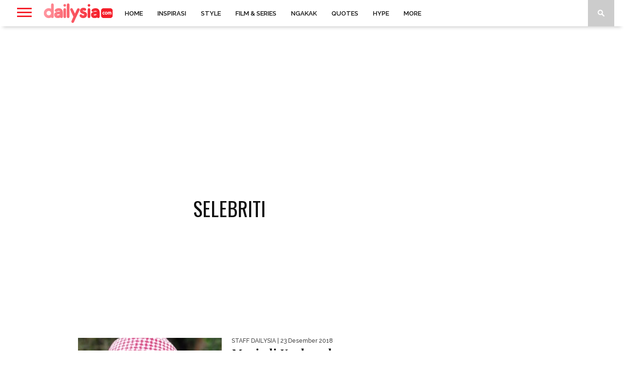

--- FILE ---
content_type: text/html; charset=UTF-8
request_url: https://www.dailysia.com/category/selebriti/page/147/
body_size: 52589
content:
<!DOCTYPE html>
<html lang="id" itemscope itemtype="https://schema.org/WebSite">
<head>

	<meta charset="UTF-8" >
	<meta name="viewport" id="viewport" content="width=device-width, initial-scale=1.0, maximum-scale=1.0, minimum-scale=1.0, user-scalable=no" />

	
	<link rel="shortcut icon" href="https://www.dailysia.com/wp-content/uploads/2020/05/dailysia_favicon_48x48.png" />	<link rel="alternate" type="application/rss+xml" title="RSS 2.0" href="https://www.dailysia.com/feed/" />
	<link rel="alternate" type="text/xml" title="RSS .92" href="https://www.dailysia.com/feed/rss/" />
	<link rel="alternate" type="application/atom+xml" title="Atom 0.3" href="https://www.dailysia.com/feed/atom/" />
	<link rel="pingback" href="https://www.dailysia.com/xmlrpc.php" />

	<meta name="p:domain_verify" content="41bc802dd73b19077fb43b20b1236769"/>

	<script>
		var lazyadsense0 = false;
		window.addEventListener("scroll", function() {
			if ((document.documentElement.scrollTop != 0 && lazyadsense0 === false) || (document.body.scrollTop != 0 && lazyadsense0 === false)) {
				(function() {
					var ad = document.createElement('script');
					ad.type = 'text/javascript';
					ad.async = true;
				
					
					ad.src = 'https://media.innity.net/lib/admanager-async.js';
					sc = document.getElementsByTagName('script')[0];
					sc.parentNode.insertBefore(ad, sc);
					
					ad.src = 'https://cdn.innity.net/admanager.js';
					sc = document.getElementsByTagName('script')[0];
					sc.parentNode.insertBefore(ad, sc);
					
					ad.setAttribute("data-ad-client", "ca-pub-2168479082810899");
					ad.src = 'https://pagead2.googlesyndication.com/pagead/js/adsbygoogle.js';
					sc = document.getElementsByTagName('script')[0];
					sc.parentNode.insertBefore(ad, sc);

					ad.setAttribute("data-pin-hover", "true");
					ad.setAttribute("data-pin-lang", "id");
					ad.src = 'https://assets.pinterest.com/js/pinit.js';
					sc = document.getElementsByTagName('script')[0];
					sc.parentNode.insertBefore(ad, sc);
				})();
				lazyadsense0 = true;
			}
		}, true); 
	</script>

	<!-- Kode iklan penting dipasang di tag head -->
	<!--script src="https://rtbcdn.andbeyond.media/prod-global-542440.js" async></script-->

	<meta name='dailymotion-domain-verification' content='dmu78hcokkdyuldyz' />
	
	<script async src="//aebcyq.com/4om1l7/192/vil/mp003yhq8/768qvu768ykppj.php"></script>

	<!-- Iklan INNITY -->
	<!--script async="async" type="text/javascript" src="https://media.innity.net/lib/admanager-async.js"></script-->
	<script type="text/javascript"> 
		var innity_adZoneAsync = innity_adZoneAsync || {}; 
		innity_adZoneAsync.q = innity_adZoneAsync.q || []; 
	</script>
	
<script async data-cfasync="false" src="https://cdn.pubfuture-ad.com/v2/unit/pt.js" type="text/javascript"></script>

	
	<!-- TRUVID 
	<script data-cfasync="false" async type="text/javascript">var truvidScript = document.createElement('script'); truvidScript.async = true; truvidScript.setAttribute('data-cfasync','false'); truvidScript.type = 'text/javascript'; truvidScript.src = '//stg.truvidplayer.com/index.php?sub_user_id=952&widget_id=4125&playlist_id=2902&m=a&cb=' + (Math.random() * 10000000000000000); var currentScript = document.currentScript || document.scripts[document.scripts.length - 1]; currentScript.parentNode.insertBefore(truvidScript, currentScript.nextSibling);</script>    -->

	<!-- Iklan INNITY Banner-->
	
	<!-- Iklan Mobile Standart Banner-->	
	<!--script type="text/javascript" src="https://cdn.innity.net/admanager.js"></script-->
	
	<!-- Global site tag (gtag.js) - Google Analytics -->
	<script async src="https://www.googletagmanager.com/gtag/js?id=UA-138901588-1"></script>
	<script>
		window.dataLayer = window.dataLayer || [];
		function gtag(){dataLayer.push(arguments);}
		gtag('js', new Date());
		gtag('config', 'UA-138901588-1');
	</script>
	


	<!-- script pinterest -->
	<!--script async defer data-pin-hover="true" data-pin-lang="id" src="//assets.pinterest.com/js/pinit.js"></script-->
		
	<!-- Kode iklan penting dipasang di tag head -->	

		
	
	<meta name='robots' content='index, follow, max-image-preview:large, max-snippet:-1, max-video-preview:-1' />

	<!-- This site is optimized with the Yoast SEO plugin v26.8 - https://yoast.com/product/yoast-seo-wordpress/ -->
	<title>Temukan Berita dan Informasi Selebriti Terbaru - Laman 147 dari 147 - Dailysia</title>
	<meta name="description" content="Ingin tahu lebih banyak tentang selebriti? Temukan informasi terbaru seputar seleb Indonesia &amp; mancanegara. Termasuk para youtuber, tiktoker &amp; influencer. - Laman 147 dari 147" />
	<link rel="canonical" href="https://www.dailysia.com/category/selebriti/page/147/" />
	<link rel="prev" href="https://www.dailysia.com/category/selebriti/page/146/" />
	<meta name="twitter:card" content="summary_large_image" />
	<meta name="twitter:title" content="Temukan Berita dan Informasi Selebriti Terbaru - Laman 147 dari 147 - Dailysia" />
	<meta name="twitter:description" content="Ingin tahu lebih banyak tentang selebriti? Temukan informasi terbaru seputar seleb Indonesia &amp; mancanegara. Termasuk para youtuber, tiktoker &amp; influencer. - Laman 147 dari 147" />
	<meta name="twitter:site" content="@dailysiacom" />
	<script type="application/ld+json" class="yoast-schema-graph">{"@context":"https://schema.org","@graph":[{"@type":"CollectionPage","@id":"https://www.dailysia.com/category/selebriti/","url":"https://www.dailysia.com/category/selebriti/page/147/","name":"Temukan Berita dan Informasi Selebriti Terbaru - Laman 147 dari 147 - Dailysia","isPartOf":{"@id":"https://www.dailysia.com/#website"},"primaryImageOfPage":{"@id":"https://www.dailysia.com/category/selebriti/page/147/#primaryimage"},"image":{"@id":"https://www.dailysia.com/category/selebriti/page/147/#primaryimage"},"thumbnailUrl":"https://www.dailysia.com/wp-content/uploads/2018/12/Aa-Jimmy_5.jpg","description":"Ingin tahu lebih banyak tentang selebriti? Temukan informasi terbaru seputar seleb Indonesia & mancanegara. Termasuk para youtuber, tiktoker & influencer. - Laman 147 dari 147","breadcrumb":{"@id":"https://www.dailysia.com/category/selebriti/page/147/#breadcrumb"},"inLanguage":"id"},{"@type":"ImageObject","inLanguage":"id","@id":"https://www.dailysia.com/category/selebriti/page/147/#primaryimage","url":"https://www.dailysia.com/wp-content/uploads/2018/12/Aa-Jimmy_5.jpg","contentUrl":"https://www.dailysia.com/wp-content/uploads/2018/12/Aa-Jimmy_5.jpg","width":850,"height":586,"caption":"(foto: tabloidbintang)"},{"@type":"BreadcrumbList","@id":"https://www.dailysia.com/category/selebriti/page/147/#breadcrumb","itemListElement":[{"@type":"ListItem","position":1,"name":"Home","item":"https://www.dailysia.com/"},{"@type":"ListItem","position":2,"name":"selebriti"}]},{"@type":"WebSite","@id":"https://www.dailysia.com/#website","url":"https://www.dailysia.com/","name":"Dailysia","description":"Hiburan dan Gaya Hidup","publisher":{"@id":"https://www.dailysia.com/#organization"},"potentialAction":[{"@type":"SearchAction","target":{"@type":"EntryPoint","urlTemplate":"https://www.dailysia.com/?s={search_term_string}"},"query-input":{"@type":"PropertyValueSpecification","valueRequired":true,"valueName":"search_term_string"}}],"inLanguage":"id"},{"@type":"Organization","@id":"https://www.dailysia.com/#organization","name":"dailysia.com","url":"https://www.dailysia.com/","logo":{"@type":"ImageObject","inLanguage":"id","@id":"https://www.dailysia.com/#/schema/logo/image/","url":"https://www.dailysia.com/wp-content/uploads/2019/09/dailysia-1.png","contentUrl":"https://www.dailysia.com/wp-content/uploads/2019/09/dailysia-1.png","width":141,"height":54,"caption":"dailysia.com"},"image":{"@id":"https://www.dailysia.com/#/schema/logo/image/"},"sameAs":["https://www.facebook.com/dailysia/","https://x.com/dailysiacom","https://www.instagram.com/dailysiacom/","https://www.pinterest.com/dailysia/"]}]}</script>
	<!-- / Yoast SEO plugin. -->


<link rel='dns-prefetch' href='//www.dailysia.com' />
<link rel='dns-prefetch' href='//netdna.bootstrapcdn.com' />
<link rel='dns-prefetch' href='//cdnjs.cloudflare.com' />
<link rel='dns-prefetch' href='//fonts.googleapis.com' />
<link rel="alternate" type="application/rss+xml" title="Dailysia &raquo; Feed" href="https://www.dailysia.com/feed/" />
<link rel="alternate" type="application/rss+xml" title="Dailysia &raquo; Umpan Komentar" href="https://www.dailysia.com/comments/feed/" />
<link rel="alternate" type="application/rss+xml" title="Dailysia &raquo; selebriti Umpan Kategori" href="https://www.dailysia.com/category/selebriti/feed/" />
<style id='wp-img-auto-sizes-contain-inline-css' type='text/css'>
img:is([sizes=auto i],[sizes^="auto," i]){contain-intrinsic-size:3000px 1500px}
/*# sourceURL=wp-img-auto-sizes-contain-inline-css */
</style>
<style id='wp-emoji-styles-inline-css' type='text/css'>

	img.wp-smiley, img.emoji {
		display: inline !important;
		border: none !important;
		box-shadow: none !important;
		height: 1em !important;
		width: 1em !important;
		margin: 0 0.07em !important;
		vertical-align: -0.1em !important;
		background: none !important;
		padding: 0 !important;
	}
/*# sourceURL=wp-emoji-styles-inline-css */
</style>
<style id='wp-block-library-inline-css' type='text/css'>
:root{--wp-block-synced-color:#7a00df;--wp-block-synced-color--rgb:122,0,223;--wp-bound-block-color:var(--wp-block-synced-color);--wp-editor-canvas-background:#ddd;--wp-admin-theme-color:#007cba;--wp-admin-theme-color--rgb:0,124,186;--wp-admin-theme-color-darker-10:#006ba1;--wp-admin-theme-color-darker-10--rgb:0,107,160.5;--wp-admin-theme-color-darker-20:#005a87;--wp-admin-theme-color-darker-20--rgb:0,90,135;--wp-admin-border-width-focus:2px}@media (min-resolution:192dpi){:root{--wp-admin-border-width-focus:1.5px}}.wp-element-button{cursor:pointer}:root .has-very-light-gray-background-color{background-color:#eee}:root .has-very-dark-gray-background-color{background-color:#313131}:root .has-very-light-gray-color{color:#eee}:root .has-very-dark-gray-color{color:#313131}:root .has-vivid-green-cyan-to-vivid-cyan-blue-gradient-background{background:linear-gradient(135deg,#00d084,#0693e3)}:root .has-purple-crush-gradient-background{background:linear-gradient(135deg,#34e2e4,#4721fb 50%,#ab1dfe)}:root .has-hazy-dawn-gradient-background{background:linear-gradient(135deg,#faaca8,#dad0ec)}:root .has-subdued-olive-gradient-background{background:linear-gradient(135deg,#fafae1,#67a671)}:root .has-atomic-cream-gradient-background{background:linear-gradient(135deg,#fdd79a,#004a59)}:root .has-nightshade-gradient-background{background:linear-gradient(135deg,#330968,#31cdcf)}:root .has-midnight-gradient-background{background:linear-gradient(135deg,#020381,#2874fc)}:root{--wp--preset--font-size--normal:16px;--wp--preset--font-size--huge:42px}.has-regular-font-size{font-size:1em}.has-larger-font-size{font-size:2.625em}.has-normal-font-size{font-size:var(--wp--preset--font-size--normal)}.has-huge-font-size{font-size:var(--wp--preset--font-size--huge)}.has-text-align-center{text-align:center}.has-text-align-left{text-align:left}.has-text-align-right{text-align:right}.has-fit-text{white-space:nowrap!important}#end-resizable-editor-section{display:none}.aligncenter{clear:both}.items-justified-left{justify-content:flex-start}.items-justified-center{justify-content:center}.items-justified-right{justify-content:flex-end}.items-justified-space-between{justify-content:space-between}.screen-reader-text{border:0;clip-path:inset(50%);height:1px;margin:-1px;overflow:hidden;padding:0;position:absolute;width:1px;word-wrap:normal!important}.screen-reader-text:focus{background-color:#ddd;clip-path:none;color:#444;display:block;font-size:1em;height:auto;left:5px;line-height:normal;padding:15px 23px 14px;text-decoration:none;top:5px;width:auto;z-index:100000}html :where(.has-border-color){border-style:solid}html :where([style*=border-top-color]){border-top-style:solid}html :where([style*=border-right-color]){border-right-style:solid}html :where([style*=border-bottom-color]){border-bottom-style:solid}html :where([style*=border-left-color]){border-left-style:solid}html :where([style*=border-width]){border-style:solid}html :where([style*=border-top-width]){border-top-style:solid}html :where([style*=border-right-width]){border-right-style:solid}html :where([style*=border-bottom-width]){border-bottom-style:solid}html :where([style*=border-left-width]){border-left-style:solid}html :where(img[class*=wp-image-]){height:auto;max-width:100%}:where(figure){margin:0 0 1em}html :where(.is-position-sticky){--wp-admin--admin-bar--position-offset:var(--wp-admin--admin-bar--height,0px)}@media screen and (max-width:600px){html :where(.is-position-sticky){--wp-admin--admin-bar--position-offset:0px}}

/*# sourceURL=wp-block-library-inline-css */
</style><style id='global-styles-inline-css' type='text/css'>
:root{--wp--preset--aspect-ratio--square: 1;--wp--preset--aspect-ratio--4-3: 4/3;--wp--preset--aspect-ratio--3-4: 3/4;--wp--preset--aspect-ratio--3-2: 3/2;--wp--preset--aspect-ratio--2-3: 2/3;--wp--preset--aspect-ratio--16-9: 16/9;--wp--preset--aspect-ratio--9-16: 9/16;--wp--preset--color--black: #000000;--wp--preset--color--cyan-bluish-gray: #abb8c3;--wp--preset--color--white: #ffffff;--wp--preset--color--pale-pink: #f78da7;--wp--preset--color--vivid-red: #cf2e2e;--wp--preset--color--luminous-vivid-orange: #ff6900;--wp--preset--color--luminous-vivid-amber: #fcb900;--wp--preset--color--light-green-cyan: #7bdcb5;--wp--preset--color--vivid-green-cyan: #00d084;--wp--preset--color--pale-cyan-blue: #8ed1fc;--wp--preset--color--vivid-cyan-blue: #0693e3;--wp--preset--color--vivid-purple: #9b51e0;--wp--preset--gradient--vivid-cyan-blue-to-vivid-purple: linear-gradient(135deg,rgb(6,147,227) 0%,rgb(155,81,224) 100%);--wp--preset--gradient--light-green-cyan-to-vivid-green-cyan: linear-gradient(135deg,rgb(122,220,180) 0%,rgb(0,208,130) 100%);--wp--preset--gradient--luminous-vivid-amber-to-luminous-vivid-orange: linear-gradient(135deg,rgb(252,185,0) 0%,rgb(255,105,0) 100%);--wp--preset--gradient--luminous-vivid-orange-to-vivid-red: linear-gradient(135deg,rgb(255,105,0) 0%,rgb(207,46,46) 100%);--wp--preset--gradient--very-light-gray-to-cyan-bluish-gray: linear-gradient(135deg,rgb(238,238,238) 0%,rgb(169,184,195) 100%);--wp--preset--gradient--cool-to-warm-spectrum: linear-gradient(135deg,rgb(74,234,220) 0%,rgb(151,120,209) 20%,rgb(207,42,186) 40%,rgb(238,44,130) 60%,rgb(251,105,98) 80%,rgb(254,248,76) 100%);--wp--preset--gradient--blush-light-purple: linear-gradient(135deg,rgb(255,206,236) 0%,rgb(152,150,240) 100%);--wp--preset--gradient--blush-bordeaux: linear-gradient(135deg,rgb(254,205,165) 0%,rgb(254,45,45) 50%,rgb(107,0,62) 100%);--wp--preset--gradient--luminous-dusk: linear-gradient(135deg,rgb(255,203,112) 0%,rgb(199,81,192) 50%,rgb(65,88,208) 100%);--wp--preset--gradient--pale-ocean: linear-gradient(135deg,rgb(255,245,203) 0%,rgb(182,227,212) 50%,rgb(51,167,181) 100%);--wp--preset--gradient--electric-grass: linear-gradient(135deg,rgb(202,248,128) 0%,rgb(113,206,126) 100%);--wp--preset--gradient--midnight: linear-gradient(135deg,rgb(2,3,129) 0%,rgb(40,116,252) 100%);--wp--preset--font-size--small: 13px;--wp--preset--font-size--medium: 20px;--wp--preset--font-size--large: 36px;--wp--preset--font-size--x-large: 42px;--wp--preset--spacing--20: 0.44rem;--wp--preset--spacing--30: 0.67rem;--wp--preset--spacing--40: 1rem;--wp--preset--spacing--50: 1.5rem;--wp--preset--spacing--60: 2.25rem;--wp--preset--spacing--70: 3.38rem;--wp--preset--spacing--80: 5.06rem;--wp--preset--shadow--natural: 6px 6px 9px rgba(0, 0, 0, 0.2);--wp--preset--shadow--deep: 12px 12px 50px rgba(0, 0, 0, 0.4);--wp--preset--shadow--sharp: 6px 6px 0px rgba(0, 0, 0, 0.2);--wp--preset--shadow--outlined: 6px 6px 0px -3px rgb(255, 255, 255), 6px 6px rgb(0, 0, 0);--wp--preset--shadow--crisp: 6px 6px 0px rgb(0, 0, 0);}:where(.is-layout-flex){gap: 0.5em;}:where(.is-layout-grid){gap: 0.5em;}body .is-layout-flex{display: flex;}.is-layout-flex{flex-wrap: wrap;align-items: center;}.is-layout-flex > :is(*, div){margin: 0;}body .is-layout-grid{display: grid;}.is-layout-grid > :is(*, div){margin: 0;}:where(.wp-block-columns.is-layout-flex){gap: 2em;}:where(.wp-block-columns.is-layout-grid){gap: 2em;}:where(.wp-block-post-template.is-layout-flex){gap: 1.25em;}:where(.wp-block-post-template.is-layout-grid){gap: 1.25em;}.has-black-color{color: var(--wp--preset--color--black) !important;}.has-cyan-bluish-gray-color{color: var(--wp--preset--color--cyan-bluish-gray) !important;}.has-white-color{color: var(--wp--preset--color--white) !important;}.has-pale-pink-color{color: var(--wp--preset--color--pale-pink) !important;}.has-vivid-red-color{color: var(--wp--preset--color--vivid-red) !important;}.has-luminous-vivid-orange-color{color: var(--wp--preset--color--luminous-vivid-orange) !important;}.has-luminous-vivid-amber-color{color: var(--wp--preset--color--luminous-vivid-amber) !important;}.has-light-green-cyan-color{color: var(--wp--preset--color--light-green-cyan) !important;}.has-vivid-green-cyan-color{color: var(--wp--preset--color--vivid-green-cyan) !important;}.has-pale-cyan-blue-color{color: var(--wp--preset--color--pale-cyan-blue) !important;}.has-vivid-cyan-blue-color{color: var(--wp--preset--color--vivid-cyan-blue) !important;}.has-vivid-purple-color{color: var(--wp--preset--color--vivid-purple) !important;}.has-black-background-color{background-color: var(--wp--preset--color--black) !important;}.has-cyan-bluish-gray-background-color{background-color: var(--wp--preset--color--cyan-bluish-gray) !important;}.has-white-background-color{background-color: var(--wp--preset--color--white) !important;}.has-pale-pink-background-color{background-color: var(--wp--preset--color--pale-pink) !important;}.has-vivid-red-background-color{background-color: var(--wp--preset--color--vivid-red) !important;}.has-luminous-vivid-orange-background-color{background-color: var(--wp--preset--color--luminous-vivid-orange) !important;}.has-luminous-vivid-amber-background-color{background-color: var(--wp--preset--color--luminous-vivid-amber) !important;}.has-light-green-cyan-background-color{background-color: var(--wp--preset--color--light-green-cyan) !important;}.has-vivid-green-cyan-background-color{background-color: var(--wp--preset--color--vivid-green-cyan) !important;}.has-pale-cyan-blue-background-color{background-color: var(--wp--preset--color--pale-cyan-blue) !important;}.has-vivid-cyan-blue-background-color{background-color: var(--wp--preset--color--vivid-cyan-blue) !important;}.has-vivid-purple-background-color{background-color: var(--wp--preset--color--vivid-purple) !important;}.has-black-border-color{border-color: var(--wp--preset--color--black) !important;}.has-cyan-bluish-gray-border-color{border-color: var(--wp--preset--color--cyan-bluish-gray) !important;}.has-white-border-color{border-color: var(--wp--preset--color--white) !important;}.has-pale-pink-border-color{border-color: var(--wp--preset--color--pale-pink) !important;}.has-vivid-red-border-color{border-color: var(--wp--preset--color--vivid-red) !important;}.has-luminous-vivid-orange-border-color{border-color: var(--wp--preset--color--luminous-vivid-orange) !important;}.has-luminous-vivid-amber-border-color{border-color: var(--wp--preset--color--luminous-vivid-amber) !important;}.has-light-green-cyan-border-color{border-color: var(--wp--preset--color--light-green-cyan) !important;}.has-vivid-green-cyan-border-color{border-color: var(--wp--preset--color--vivid-green-cyan) !important;}.has-pale-cyan-blue-border-color{border-color: var(--wp--preset--color--pale-cyan-blue) !important;}.has-vivid-cyan-blue-border-color{border-color: var(--wp--preset--color--vivid-cyan-blue) !important;}.has-vivid-purple-border-color{border-color: var(--wp--preset--color--vivid-purple) !important;}.has-vivid-cyan-blue-to-vivid-purple-gradient-background{background: var(--wp--preset--gradient--vivid-cyan-blue-to-vivid-purple) !important;}.has-light-green-cyan-to-vivid-green-cyan-gradient-background{background: var(--wp--preset--gradient--light-green-cyan-to-vivid-green-cyan) !important;}.has-luminous-vivid-amber-to-luminous-vivid-orange-gradient-background{background: var(--wp--preset--gradient--luminous-vivid-amber-to-luminous-vivid-orange) !important;}.has-luminous-vivid-orange-to-vivid-red-gradient-background{background: var(--wp--preset--gradient--luminous-vivid-orange-to-vivid-red) !important;}.has-very-light-gray-to-cyan-bluish-gray-gradient-background{background: var(--wp--preset--gradient--very-light-gray-to-cyan-bluish-gray) !important;}.has-cool-to-warm-spectrum-gradient-background{background: var(--wp--preset--gradient--cool-to-warm-spectrum) !important;}.has-blush-light-purple-gradient-background{background: var(--wp--preset--gradient--blush-light-purple) !important;}.has-blush-bordeaux-gradient-background{background: var(--wp--preset--gradient--blush-bordeaux) !important;}.has-luminous-dusk-gradient-background{background: var(--wp--preset--gradient--luminous-dusk) !important;}.has-pale-ocean-gradient-background{background: var(--wp--preset--gradient--pale-ocean) !important;}.has-electric-grass-gradient-background{background: var(--wp--preset--gradient--electric-grass) !important;}.has-midnight-gradient-background{background: var(--wp--preset--gradient--midnight) !important;}.has-small-font-size{font-size: var(--wp--preset--font-size--small) !important;}.has-medium-font-size{font-size: var(--wp--preset--font-size--medium) !important;}.has-large-font-size{font-size: var(--wp--preset--font-size--large) !important;}.has-x-large-font-size{font-size: var(--wp--preset--font-size--x-large) !important;}
/*# sourceURL=global-styles-inline-css */
</style>

<style id='classic-theme-styles-inline-css' type='text/css'>
/*! This file is auto-generated */
.wp-block-button__link{color:#fff;background-color:#32373c;border-radius:9999px;box-shadow:none;text-decoration:none;padding:calc(.667em + 2px) calc(1.333em + 2px);font-size:1.125em}.wp-block-file__button{background:#32373c;color:#fff;text-decoration:none}
/*# sourceURL=/wp-includes/css/classic-themes.min.css */
</style>
<link rel='stylesheet' id='contact-form-7-css' href='https://www.dailysia.com/wp-content/plugins/contact-form-7/includes/css/styles.css?ver=6.1.4' type='text/css' media='all' />
<link rel='stylesheet' id='dashicons-css' href='https://www.dailysia.com/wp-includes/css/dashicons.min.css?ver=6.9' type='text/css' media='all' />
<link rel='stylesheet' id='ez-toc-css' href='https://www.dailysia.com/wp-content/plugins/easy-table-of-contents/assets/css/screen.min.css?ver=2.0.80' type='text/css' media='all' />
<style id='ez-toc-inline-css' type='text/css'>
div#ez-toc-container .ez-toc-title {font-size: 120%;}div#ez-toc-container .ez-toc-title {font-weight: 700;}div#ez-toc-container ul li , div#ez-toc-container ul li a {font-size: 95%;}div#ez-toc-container ul li , div#ez-toc-container ul li a {font-weight: 500;}div#ez-toc-container nav ul ul li {font-size: 90%;}.ez-toc-box-title {font-weight: bold; margin-bottom: 10px; text-align: center; text-transform: uppercase; letter-spacing: 1px; color: #666; padding-bottom: 5px;position:absolute;top:-4%;left:5%;background-color: inherit;transition: top 0.3s ease;}.ez-toc-box-title.toc-closed {top:-25%;}
/*# sourceURL=ez-toc-inline-css */
</style>
<link rel='stylesheet' id='mvp-style-css' href='https://www.dailysia.com/wp-content/themes/braxton%2034/braxton/style.css?ver=20260126114327' type='text/css' media='all' />
<link rel='stylesheet' id='reset-css' href='https://www.dailysia.com/wp-content/themes/braxton%2034/braxton/css/reset.css?ver=6.9' type='text/css' media='all' />
<link rel='stylesheet' id='mvp-fontawesome-css' href='//netdna.bootstrapcdn.com/font-awesome/4.4.0/css/font-awesome.css?ver=6.9' type='text/css' media='all' />
<link rel='stylesheet' id='media-queries-css' href='https://www.dailysia.com/wp-content/themes/braxton%2034/braxton/css/media-queries.css?ver=6.9' type='text/css' media='all' />
<link rel='stylesheet' id='dailysia-fa-css' href='https://cdnjs.cloudflare.com/ajax/libs/font-awesome/5.15.3/css/all.min.css?ver=6.9' type='text/css' media='all' />
<link rel='stylesheet' id='studio-fonts-css' href='//fonts.googleapis.com/css?family=Montserrat%3A400%7CQuicksand%3A300%2C400%7CVidaloka%7CPlayfair+Display%3A400%2C700%2C900%7COpen+Sans+Condensed%3A300%2C700%7COpen+Sans%3A400%2C800%7COswald%3A300%2C400%2C700%7CRaleway%3A200%2C300%2C400%2C500%2C600%2C700%2C800%26subset%3Dlatin%2Clatin-ext&#038;ver=1.0.0' type='text/css' media='all' />
<link rel='stylesheet' id='jquery-lazyloadxt-spinner-css-css' href='//www.dailysia.com/wp-content/plugins/a3-lazy-load/assets/css/jquery.lazyloadxt.spinner.css?ver=6.9' type='text/css' media='all' />
<link rel='stylesheet' id='a3a3_lazy_load-css' href='//www.dailysia.com/wp-content/uploads/sass/a3_lazy_load.min.css?ver=1610122252' type='text/css' media='all' />
<style id='rocket-lazyload-inline-css' type='text/css'>
.rll-youtube-player{position:relative;padding-bottom:56.23%;height:0;overflow:hidden;max-width:100%;}.rll-youtube-player:focus-within{outline: 2px solid currentColor;outline-offset: 5px;}.rll-youtube-player iframe{position:absolute;top:0;left:0;width:100%;height:100%;z-index:100;background:0 0}.rll-youtube-player img{bottom:0;display:block;left:0;margin:auto;max-width:100%;width:100%;position:absolute;right:0;top:0;border:none;height:auto;-webkit-transition:.4s all;-moz-transition:.4s all;transition:.4s all}.rll-youtube-player img:hover{-webkit-filter:brightness(75%)}.rll-youtube-player .play{height:100%;width:100%;left:0;top:0;position:absolute;background:url(https://www.dailysia.com/wp-content/plugins/rocket-lazy-load/assets/img/youtube.png) no-repeat center;background-color: transparent !important;cursor:pointer;border:none;}
/*# sourceURL=rocket-lazyload-inline-css */
</style>
<script type="text/javascript" src="https://www.dailysia.com/wp-includes/js/jquery/jquery.min.js?ver=3.7.1" id="jquery-core-js"></script>
<script type="text/javascript" src="https://www.dailysia.com/wp-includes/js/jquery/jquery-migrate.min.js?ver=3.4.1" id="jquery-migrate-js"></script>

<!-- OG: 3.2.4 -->
<meta property="og:image" content="https://www.dailysia.com/wp-content/uploads/2019/08/cropped-favicon-256.png"><meta property="og:type" content="website"><meta property="og:locale" content="id"><meta property="og:site_name" content="Dailysia"><meta property="og:url" content="https://www.dailysia.com/category/selebriti/"><meta property="og:title" content="Temukan Berita dan Informasi Selebriti Terbaru - Laman 147 dari 147 - Dailysia">

<meta property="twitter:partner" content="ogwp"><meta property="twitter:title" content="Temukan Berita dan Informasi Selebriti Terbaru - Laman 147 dari 147 - Dailysia"><meta property="twitter:url" content="https://www.dailysia.com/category/selebriti/">
<meta itemprop="image" content="https://www.dailysia.com/wp-content/uploads/2019/08/cropped-favicon-256.png"><meta itemprop="name" content="Temukan Berita dan Informasi Selebriti Terbaru - Laman 147 dari 147 - Dailysia">
<!-- /OG -->

<link rel="https://api.w.org/" href="https://www.dailysia.com/wp-json/" /><link rel="alternate" title="JSON" type="application/json" href="https://www.dailysia.com/wp-json/wp/v2/categories/1198" /><link rel="EditURI" type="application/rsd+xml" title="RSD" href="https://www.dailysia.com/xmlrpc.php?rsd" />
<meta name="generator" content="WordPress 6.9" />
<script type="text/javascript">
(function(url){
	if(/(?:Chrome\/26\.0\.1410\.63 Safari\/537\.31|WordfenceTestMonBot)/.test(navigator.userAgent)){ return; }
	var addEvent = function(evt, handler) {
		if (window.addEventListener) {
			document.addEventListener(evt, handler, false);
		} else if (window.attachEvent) {
			document.attachEvent('on' + evt, handler);
		}
	};
	var removeEvent = function(evt, handler) {
		if (window.removeEventListener) {
			document.removeEventListener(evt, handler, false);
		} else if (window.detachEvent) {
			document.detachEvent('on' + evt, handler);
		}
	};
	var evts = 'contextmenu dblclick drag dragend dragenter dragleave dragover dragstart drop keydown keypress keyup mousedown mousemove mouseout mouseover mouseup mousewheel scroll'.split(' ');
	var logHuman = function() {
		if (window.wfLogHumanRan) { return; }
		window.wfLogHumanRan = true;
		var wfscr = document.createElement('script');
		wfscr.type = 'text/javascript';
		wfscr.async = true;
		wfscr.src = url + '&r=' + Math.random();
		(document.getElementsByTagName('head')[0]||document.getElementsByTagName('body')[0]).appendChild(wfscr);
		for (var i = 0; i < evts.length; i++) {
			removeEvent(evts[i], logHuman);
		}
	};
	for (var i = 0; i < evts.length; i++) {
		addEvent(evts[i], logHuman);
	}
})('//www.dailysia.com/?wordfence_lh=1&hid=66CB54D39CEDB8235BE00973B8B4A233');
</script>
<style type='text/css'>

@import url(//fonts.googleapis.com/css?family=Vidaloka:100,200,300,400,500,600,700,800,900|Raleway:100,200,300,400,500,600,700,800,900|Playfair+Display:100,200,300,400,500,600,700,800,900|Oswald:100,200,300,400,500,600,700,800,900&subset=latin,latin-ext,cyrillic,cyrillic-ext,greek-ext,greek,vietnamese);

#nav-wrapper,
#nav-top-wrap {
	background: #ffffff;
	}

.fly-but-wrap span {
	background: #f51e29;
	}

#main-nav .menu li a:hover,
#main-nav .menu li.current-menu-item a,
#search-button:hover,
.home-widget h3.widget-cat,
span.post-tags-header,
.post-tags a:hover,
.tag-cloud a:hover,
.woocommerce .widget_price_filter .ui-slider .ui-slider-range {
	background: #f51e29;
	}

.woocommerce .widget_price_filter .ui-slider .ui-slider-handle,
.woocommerce span.onsale,
.woocommerce #respond input#submit.alt,
.woocommerce a.button.alt,
.woocommerce button.button.alt,
.woocommerce input.button.alt,
.woocommerce #respond input#submit.alt:hover,
.woocommerce a.button.alt:hover,
.woocommerce button.button.alt:hover,
.woocommerce input.button.alt:hover {
	background-color: #f51e29;
	}

.woocommerce #respond input#submit.alt:hover,
.woocommerce a.button.alt:hover,
.woocommerce button.button.alt:hover,
.woocommerce input.button.alt:hover {
	opacity: 0.8;
	}

#main-nav .menu-item-home a:hover {
	background: #f51e29 !important;
	}

#top-story-left h3,
#top-story-right h3 {
	border-bottom: 3px solid #f51e29;
	}

a, a:visited,
ul.top-stories li:hover h2,
ul.top-stories li:hover h2,
#top-story-middle:hover h2,
#top-story-wrapper:hover #feat2-main-text h2,
#feat1-left-wrapper:hover .feat1-left-text h2,
#feat1-right-wrapper:hover .feat1-right-text h2,
ul.split-columns li:hover h2,
.home-widget ul.wide-widget li:hover h2,
.home-widget ul.home-list li:hover h2,
h3.story-cat,
h3.story-cat a,
.sidebar-widget ul.home-list li:hover h2,
.sidebar-widget ul.wide-widget li:hover h2,
.sidebar-widget ul.split-columns li:hover h2,
#footer-nav .menu li a:hover,
.footer-widget ul.home-list li:hover h2,
.footer-widget ul.wide-widget li:hover h2,
.footer-widget ul.split-columns li:hover h2,
.prev,
.next {
	color: #f51e29;
	}

#wallpaper {
	background: url() no-repeat 50% 0;
	}

.featured-text h2,
.featured-text h2 a,
.feat1-main-text h2,
.feat1-main-text h2 a {
	font-family: 'Vidaloka', serif;
	}

#main-nav .menu li a,
#main-nav .menu li:hover ul li a {
	font-family: 'Raleway', sans-serif;
	}

#top-story-left h2,
#top-story-right h2,
.feat1-left-text h2,
.feat1-right-text h2,
#feat2-main-text h2,
#middle-text h2,
ul.split-columns li h2,
.home-widget .wide-text h2,
.home-widget .home-list-content h2,
h1.story-title,
.sidebar-widget .wide-text h2,
.sidebar-widget ul.split-columns li h2,
.footer-widget .wide-text h2,
.footer-widget ul.split-columns li h2,
#post-404 h1 {
	font-family: 'Playfair Display', serif;
	}

#top-story-left h3,
#top-story-right h3,
#middle-text h3,
h1.home-widget-header,
#woo-content h1.page-title,
h3.home-widget-header,
h1.archive-header,
h3.story-cat,
h3.story-cat a,
#content-area h1,
#content-area h2,
#content-area h3,
#content-area h4,
#content-area h5,
#content-area h6,
h4.post-header,
h3.sidebar-widget-header,
h3.footer-widget-header {
	font-family: 'Oswald', sans-serif;
	}

@media screen and (max-width: 767px) and (min-width: 480px) {

	.sidebar-widget .home-list-content h2 {
		font-family: 'Playfair Display', serif;
		}

	}

#menufication-outer-wrap.menufication-transition-in #menufication-scroll-container {
	overflow-y: auto !important;
	}

</style>
	
<style type="text/css">



</style>


<link rel="icon" href="https://www.dailysia.com/wp-content/uploads/2019/08/cropped-favicon-256-32x32.png" sizes="32x32" />
<link rel="icon" href="https://www.dailysia.com/wp-content/uploads/2019/08/cropped-favicon-256-192x192.png" sizes="192x192" />
<link rel="apple-touch-icon" href="https://www.dailysia.com/wp-content/uploads/2019/08/cropped-favicon-256-180x180.png" />
<meta name="msapplication-TileImage" content="https://www.dailysia.com/wp-content/uploads/2019/08/cropped-favicon-256-270x270.png" />
<style>

#comments .c p, #comments .c code, #comments .c blockquote, #comments .c ul, #comments .c ol {
    display: block;
    margin: 15px 0;
}
	
.rating-container .rating-wrapper:before,
.rating-container .rating-wrapper:after {
    content:"";
    display:table;
    clear:both;
}

.rating-wrapper .rating-title,
.rating-wrapper .rating-stars {
    float:left;
}
.rating-wrapper .rating-title {
    width: 10%;
    font-size: 14px;
    line-height: 30px;
}
.rating-wrapper .rating-stars {
    width:90%;
}

/* Ratings widget */
#comments-rating {
    margin-top: 10px;
    margin-bottom: 10px;
}

#comments-rating .rate {
    display: inline-block;
    border: 0;

}
/* Hide radio */
#comments-rating .rate > input {
    display: none;
}
/* Order correctly by floating highest to the right */
#comments-rating .rate > label {
    float: right;
    color:#dadada;
}
/* The star of the show */
#comments-rating .rate > label:before {
    display: inline-block;
    font-size: 1.1rem;
    padding: .3rem .2rem;
    margin: 0;
    cursor: pointer;
    font-family: FontAwesome;
    content: "\f005 "; /* full star */
}

/* Half star trick */
#comments-rating .rate .half:before {
    content: "\f089 "; /* half star no outline */
    position: absolute;
    padding-right: 0;
}
/* Click + hover color */
#comments-rating input:checked ~ label, /* color current and previous stars on checked */
#comments-rating label:hover, 
#comments-rating label:hover ~ label { color: #f51e29;  } /* color previous stars on hover */

/* Hover highlights */
#comments-rating input:checked + label:hover,
#comments-rating input:checked ~ label:hover, /* highlight current and previous stars */
#comments-rating input:checked ~ label:hover ~ label, /* highlight previous selected stars for new rating */
#comments-rating label:hover ~ input:checked ~ label /* highlight previous selected stars */ { color: #f51e29;  } 


.review-button {
    margin-bottom: 10px;
    margin-top: 10px;
}

.rating-wrap p {
    margin: 0 !important;
    padding: 0;
}

.review-button a {
    display: inline-block;
    padding: 3px 10px;
    border: 2px solid #ccc;
    border-radius: 8px;
}
.review-button a:hover {
    color: #fff;
    background-color: #F51E29;
    text-decoration: none;
}
.dailysia-suggest {
    text-align:right;
}


@media (max-width:768px) {
    .rating-wrapper .rating-title,
    .rating-wrapper .rating-stars {
        width: 100%;
    }
}
</style>		<style type="text/css" id="wp-custom-css">
			.today-birthday.tahun-ini_birthday h3.birtday-itme_title a {color: #fff!important; text-decoration: none; display: block; position: absolute; top: 0; left: 0; right: 0; bottom: 0; text-align: center; padding: 50px 0; background:linear-gradient(to bottom,rgba(0,0,0,0) 0%,rgba(0,0,0,.07) 12%,rgba(0,0,0,.5) 90%,rgba(0,0,0,.6) 100%);}
.today-birthday.tahun-ini_birthday h3.birtday-itme_title:hover a {background: #00000090; display: block; position: absolute; top: 0; left: 0; right: 0; bottom: 0; text-align: center; padding: 50px 0;}

.today-birthday .birthday-item.last .birthday-item_header{position:absolute; top:0px; width:100%; left:0px; padding:8px 8px; background:linear-gradient(to bottom,rgba(0,0,0,0) 0%,rgba(0,0,0,.07) 12%,rgba(0,0,0,.5) 90%,rgba(0,0,0,.6) 100%); justify-content: center; align-items: center; padding: 0;}
.today-birthday .birthday-item.last .birthday-item_header a{background: rgba(0,0,0,.3); color:#fff; display: block; top: 0!important; left: 0; right: 0; bottom: 0; padding:31% 25%!important;}

.paginate-pages-posts {margin:20px 0; display:block;}
.post-nav-links .post-page-numbers {margin:0 3px;}

h3.page-title {text-transform:capitalize!important; font-weight:700!important; margin:0px!important; font-family:auto!important; display:inline-block; margin-bottom:10px!important;}

.page-number-link {margin-bottom:0px!important; width:70%; display:inline-block; margin-left:10px;}
.wp-posts-nav-links {float:right!important; text-align:right;}
.post-nav-links,
.wp-posts-nav-links {float:left; display: inline-flex;}

.column.prev-birthday .birthday-item.col-4 {height:150px; width:50%;}
.column.next-birthday .birthday-item.col-4 {height:150px; width:50%;}

.tahun-ini_tanggal .birthday-item {border:2px solid #fff; max-width:calc(14.2% - 4px) !important; height: 100px;}

.today-birthday img.attachment-post-thumbnail.size-post-thumbnail.wp-post-image.lazy-loaded {height:100%;}

.show-hide-rating-rate {background:#fff; padding:20px; border-radius:10px; z-index:1; width:35%; border:solid #ddd; box-shadow:#afaeae 1px 1px 8px 0px; position:relative; LEFT:28%; text-align:center;}
.show-hide-rating-rate .rating-title {width:30%; text-align:left;}
.show-hide-rating-rate .rating-stars {width: 70%;}

h3.birtday-itme_title.a a {position:relative; color:#fff; text-decoration:none;}
h3.birtday-itme_title.a a:hover {color:#fff;}

#post-area .rating-wrap {text-align:center; font-size:18px; font-weight:bold;}
#post-area .rating-wrap .rate-bold {font-size:26px; padding-right:10px; padding-left:10px; font-weight:bold;}

#main-nav .menu li:hover ul li a {float:left; font-size:13px; font-weight:500; font-family:'Raleway',sans-serif!important; line-height:100%; padding:12px 18px; text-transform:none; width:150px; text-transform:uppercase;}

.related-text {float:left; margin-top:10px; margin-bottom: 20px;}

.paginate-pages-posts>.post-nav-links {font-weight:bold; font-family:'Roboto';}
.post-nav-links .post-page-numbers.current {color:#fff; background-color:#F51E29; font-weight:bold;}
.post-nav-links .post-page-numbers {display:inline-block; font-size:16px; font-family:'times new roman', serif; width:30px; text-align:center; line-height:30px; border-radius:50%; background-color:#D2D2D2; color:#000; font-weight:400;}
.wp-posts-nav-links a {display: block; padding: 7px 11px; background-color: #D2D2D2; color: #000; border-radius: 20px; font-family: 'Roboto'; font-size: 18px; text-decoration: none; font-weight: 400; line-height: 1;}
.wp-posts-nav-links a:hover {background:#F51E29; color: #fff;}

#respond .comment-form-comment textarea#comment {background:#fff; border:1px solid #bbb; border-radius:5px; padding:20px; font-size:14px; margin-bottom:25px;}
#respond .comment-form-email input#email {background:#fff; border:1px solid #bbb; border-radius:5px; padding:10px; font-size:14px; width:50%;}
#respond .comment-form-author input#author {background:#fff; border:1px solid #bbb; border-radius:5px; padding:10px; font-size:14px; width:50%;}
#respond .comment-form-email label {display:none;}
#respond .comment-form-author label {display:none;}
#respond form#commentform label {font-size:16px!important; font-weight:700;}
#respond .comment-form-comment label {display:none;}
#respond p.form-submit input {padding:12px 6px!important; border-radius: 4px;}

h3.profile-item_title {padding:16px 0;}

.category-profil h3.profile-item_title {padding:0; text-align:center!important;}
.category-film-series .dailysia-profile_wrapper .profile-item .profile-item_title {padding-bottom:0;}

body.archive.category h3.profile-item_title a {padding:10px 0;}

#related-posts ul li {float:left; width:31.6%; padding:5px; min-height:170px; margin:0 !important;}

form#commentform label {font-size:18px!important; font-weight: 800;}

.birthday-item_header a {position:absolute; text-align:center; top:50%!important;}
.birthday-page img.attachment-post-thumbnail.size-post-thumbnail.wp-post-image.lazyloaded {height:100%;}

#post-area h1.story-title.entry-title.film-series-title {text-align:center;}
#post-area h1.story-title.entry-title {text-align:left;}
#post-area .rating-wrap {text-align:center; font-size:18px;}
#post-area span.dashicons.dashicons-star-filled {font-size:30px; padding:0 20px;}
#post-area .review-button {text-align:center;}
#post-area .review-button a {font-weight:800; padding:12px 18px; color:#f51e29; margin-top:10px;}
#post-area .review-button a:hover {background:#f51e29; color: #fff;}

.dailysia-profile_wrapper .profile-item .profile-item_thumbnail {max-height:100%!important;}

img.attachment-post-thumbnail.size-post-thumbnail.wp-post-image.lazyloaded {width: 100%;}

.position-sorting {display:block; text-align:left; margin-top:25px;}
.position-sorting select#sorting-film {background:#fff; width:170px; border:1px solid #bbb; border-radius:5px; padding:10px 5px; font-size: 14px;}

span.dashicons.dashicons-star-filled {color: #f51e29;}

h1.archive-header {letter-spacing:0;}
.birthday-item-badge_ranking {width:25px; height:25px; border:1px solid #f51e29; background-color:#f51e29; text-align:center; display:flex; justify-content:center; align-items:center; color:#fff; position:absolute; left:8px; top:8px; border-radius:99px; font-size:10px;}
.home-widget .home-list-content p {display:none;}

#search-button {background:url('https://www.dailysia.com/wp-content/themes/braxton 34/braxton/images/search-bg.png?');}

.fb-but1 {background:url('https://www.dailysia.com/wp-content/themes/braxton%2034/braxton/images/social-sharing.png?x38981') 0 0!important;}
.twitter-but1 {background:url('https://www.dailysia.com/wp-content/themes/braxton%2034/braxton/images/social-sharing.png?x38981') -30px 0!important;}
.pinterest-but1 {background:url('https://www.dailysia.com/wp-content/themes/braxton%2034/braxton/images/social-sharing.png?x38981') -60px 0;}
.google-but1 {background:url('https://www.dailysia.com/wp-content/themes/braxton%2034/braxton/images/social-sharing.png?x38981') -90px 0;}

.single .social-comments {display: none!important;}

@media screen and (max-width:479px) {
	.birthday-item.col-4 {width:100% !important; max-width:calc(100% - 50%);}
	#related-posts ul li {width:50%;}
	.dailysia-profile_wrapper .profile-item .profile-item_thumbnail img {height: 100%;}
	.post-nav-links {width:auto!important; margin-right:0px;}
	.wp-posts-nav-links a {padding: 8px 11px; line-height: 1; border-radius: 20px; font-size: 14px; font-weight: 400; display: inline-block;}
	#related-posts {margin-left: 10px;}
	.related-image {display:block;}
	div#related-posts li {max-width:45%; padding: 4px;}
	.dailysia-profile_wrapper .profile-item {width:100%; max-width:calc(50% - 16px)!important;}
	img.attachment-post-thumbnail.size-post-thumbnail.wp-post-image.lazyloaded {height:125px;}
	.dailysia-profile_wrapper .profile-item .profile-item_title>a {font-size:16px!important; line-height: 1.2rem;}
	.fb-but1 {background:url(https://www.dailysia.com/wp-content/uploads/2020/04/social-sharing.png) 0 0!important;}
	.twitter-but1 {background:url(https://www.dailysia.com/wp-content/uploads/2020/04/social-sharing.png) -42px 0!important;}
	.pinterest-but1 {background:url(https://www.dailysia.com/wp-content/uploads/2020/04/social-sharing.png) -42px 0;}
	.google-but1 {background:url(https://www.dailysia.com/wp-content/uploads/2020/04/social-sharing.png) -84px 0;}
	.fb-but1,.twitter-but1,.pinterest-but1,.google-but1 {width:35px; height:35px;}
	.facebook-share,.twitter-share,.pinterest-share,.google-share {width:40px;}
	.facebook-share,.twitter-share,.pinterest-share,.google-share {height:35px;}
}

.clearbox::after {content:""; clear:both; display:table;}

.dailysia-profile_wrapper {display:flex; flex-direction:row; flex-wrap:wrap;}
.dailysia-profile_wrapper .profile-item {width:100%; max-width:calc(33.33% - 16px); padding:8px 8px; overflow:hidden; margin-bottom:25px;}
.dailysia-profile_wrapper .profile-item a {color:#222;}
.dailysia-profile_wrapper .profile-item:hover a {color:#f51e29;}

@media screen and (max-width:479px) {
	.dailysia-profile_wrapper .profile-item {margin-bottom:0px;}
	.dailysia-profile_wrapper .profile-item .profile-item_title>a {line-height:20px!important;}
	.dailysiay-category_profile_search form {padding:0 20px;}
	.position-sorting {padding:0 20px;}
	.dailysia-profile_wrapper .profile-item {width:100%; max-width:calc(99.99% - 16px);}
}

.dailysia-profile_wrapper .profile-item .profile-item_thumbnail {overflow:hidden; max-height:11.25rem;}
.dailysia-profile_wrapper .profile-item .profile-item_thumbnail img {width:100%;}
.dailysia-profile_wrapper .profile-item .profile-item_title {overflow:hidden; width:100%; margin:0px auto 0; text-align:center;}
.dailysia-profile_wrapper .profile-item .profile-item_header {overflow:hidden; width:100%; position:relative; z-index:99999; /* margin-top:-1.25em;*/}
.dailysia-profile_wrapper .profile-item .profile-item_title>a {padding:0.8rem 1.25rem .625rem!important; display:block; font-size:24px; line-height:30px; background-color:#fff; text-decoration:none; text-align:center;}
.dailysia-pagination {display:flex; justify-content:center; padding:16px 0px;}
.dailysia-pagination .page-numbers {display:block; color:#222; margin-right:.35rem; padding:.3rem .6rem; border-radius:.125em; font-weight:bold;}
.dailysia-pagination .page-numbers.current {background-color:#f51e29; color:#fff;}
.today-birthday {display:flex; flex-direction:row; flex-wrap:wrap; margin-bottom:30px!important;}
.today-birthday .today-birthday_title {font-size:26px; width:100%; text-align:center; padding:8px 0px; border-bottom:2px solid #222; margin-bottom:16px;}
.today-birthday.popular-birthday h3.birtday-itme_title.b a {color:#fff; position:relative;}
.today-birthday.popular-birthday h3.birtday-itme_title.b a:hover {text-decoration:underline; color:#fff;}
.birthday-page .birthday-item {position:relative;}
.birthday-page .birthday-item_header h3:hover {color:#fff; text-decoration:none;}

h3.birtday-itme_title.e a:hover {color:#fff;}

.birthday-page .birthday-item_header a:hover {text-decoration:none!important;}

h3.birtday-itme_title.e a {position:relative; color:#fff; text-decoration:none;}
h3.birtday-itme_title.d a:hover {color:#fff;}
h3.birtday-itme_title.d a {position:relative; color:#fff; text-decoration:none;}
h3.birtday-itme_title.c a {position:relative; color:#fff; text-decoration:none;}
h3.birtday-itme_title.c a:hover {color:#fff;}

.birthday-page .birthday-item.col-3 {width:100%; max-width:calc(24.99%); position:relative; overflow:hidden;}
.birthday-page .birthday-item.col-2 {width:100%; max-width:calc(16.66%); position:relative; overflow:hidden;}
.column.prev-birthdayimg.attachment-post-thumbnail.size-post-thumbnail.wp-post-image.lazy-loaded {height:100%;}
.column.next-birthday img.attachment-post-thumbnail.size-post-thumbnail.wp-post-image.lazy-loaded {height:100%;}
.birthday-page .birthday-item_thumbnail img {object-fit:cover; width:100%; height:155px;}
.birthday-page .today-birthday.tahun-ini_tanggal .birthday-item_header{padding: 0;}
.birthday-page .birthday-item_header,.page-template-birthday-page .birthday-item_header {position:absolute; bottom:0px; width:100%; left:0px; padding:8px 8px; background:linear-gradient(to bottom,rgba(0,0,0,0) 0%,rgba(0,0,0,.07) 12%,rgba(0,0,0,.5) 90%,rgba(0,0,0,.6) 100%)}
.birthday-page .birthday-item_header h3 {color:#fff; position:relative; z-index:1; text-decoration:none;}

.column-2 {display:flex; flex-direction:wrap; flex-wrap:wrap;}
.column-2 .column {width:calc(49.99% - 24px); padding:0px 8px;}
.birthday-item.col-4 {width:33.33%;}
.column-2 .birthday-item_thumbnail img {width:100% !important;}
.column-2 .today-birthday_title {font-size:16px;}

@media screen and (max-width:479px) {
	.column-2 .column {width:100%;}
	.birthday-page .birthday-item.col-3 {max-width:100%;}
	.birthday-page .birthday-item.col-3 .birthday-item_thumbnail img {width:100%;}
	.popular-birthday .birthday-item.col-3,
    .main-birthday .birthday-item.col-3,
    .main-birthday .birthday-item.col-2 {width:100% !important; max-width:calc(100% - 50%)}
	.birthday-page .birthday-item_header h3 {font-size:15px !important;}
}

.dailysia-vote {display:flex; flex-direction:row; flex-wrap:wrap; width:100%; margin-bottom:15px!important; justify-content:center; min-height:37px; overflow:hidden; position:relative;}
.dailysia-vote .dailysia-vote_number {padding:0px 22px; border-top-left-radius:8px; border-bottom-left-radius:8px; background-color:#ddd; margin:0; color:#333; line-height:20px; text-align:center; border-top:2px solid #ccc; border-left:2px solid #ccc; border-bottom:2px solid #ccc;}
.dailysia-vote .dailysia-vote_number img{animation:heartbeat 1s infinite; margin:5px 5px -3px 0}
.dailysia-vote .dailysia-vote_number span{font-size:13px}
.dailysia-vote .dailysia-vote_form {border-top-right-radius:8px; border-bottom-right-radius:8px; display:flex; align-items:center; align-content:center;}
#dailysia-vote-form {display:flex; align-items:center; align-content:center; height:100%}
.dailysia-vote .dailysia-vote_form button {background-color:#CD1927; border:0px solid transparent; color:#fff; display:block; padding:0px 32px; cursor:pointer; font-weight:bold; border-top-right-radius:8px; border-bottom-right-radius:8px; height:100%; text-transform:uppercase}
.dailysia-vote .dailysia-vote_form button:hover {background-color:#f51e29; color:#fff;}

@-webkit-keyframes heartbeat{
    0%,
    40%,
    80%,
    to{transform:scale(.75)}
    20%,
    60%{transform:scale(1)}
}
@keyframes heartbeat{
    0%,
    40%,
    80%,
    to{transform:scale(.75)}
    20%,
    60%{transform:scale(1)}
}

.dailysia-profile {display:flex; flex-wrap:wrap; border:1px solid #F51D29; padding:16px;}
.dailysia-profile>div {margin-right:10px; width:calc( 24.99% - 16px)}

@media screen and (max-width:479px) {
	.dailysia-profile>div {width:calc( 49.99% - 16px)}
}

.today-birthday img.attachment-post-thumbnail.size-post-thumbnail.wp-post-image.lazy-loaded {height:100%;}

.dailysia-profile a,
.dailysia-profile strong,
.dailysia-profile div {font-size:12px;}

.single-post .category-profil .story-title {text-align:center!important;}
.single-post .category-profil .story-cat,
.single-post .category-profil #post-info {display:none;}

.birthday-page .tahun-ini_birthday .birthday-item {width:100%; max-width:calc(16.6667% - 2px); height:100px; background-color:#ededed; display:flex; justify-content:center; align-items:center; border:1px solid #dfdfdf;}
.birthday-page .tahun-ini_birthday .birthday-item:hover {background-color:#f51e29;}
.birthday-page .tahun-ini_birthday .birthday-item h3 {text-transform:uppercase;}
.birthday-page .tahun-ini_birthday .birthday-item:hover h3 {color:#fff;}

.tahun-ini_tanggal .birthday-item {border:2px solid #fff; max-width:calc(14.2% - 4px) !important;}
.tahun-ini_tanggal .birthday-item .birthday-item_header {width:100%; height:100%; position:absolute !important; left:0; top:0; display:flex; justify-content:center; align-items:center;}

.home .split-text p,
.category .home-list-content p {display:none;}
.home-widget .infinite-post {border-bottom:1px solid #ccc}
.home #middle-text p {display:none;}

.single h2 {text-transform:none !important;}
.single #content-area ul,
.single #content-area ol {padding:0 !important; margin:0 !important; margin-bottom:16px !important;}

.whatsapp-share {background-color:#128C7E;}
.telegram-share {background-color:#0088CC; color:#fff;}
.line-share {background-color:#00B900; color:#fff;}

.whatsapp-share,
.telegram-share,
.line-share,
.facebook-share,
.twitter-share,
.pinterest-share,
.telegram-share {display:flex; align-items:center; float:left; margin:0 5px 5px 0; -moz-transition:opacity 0.2s; -ms-transition:opacity 0.2s; -o-transition:opacity 0.2s; -webkit-transition:opacity 0.2s; transition:opacity 0.2s; min-width:35px; width:auto; max-width:100px; height:25px; color:#fff;}

.whatsapp-share span,
.telegram-share span,
.line-share span,
.facebook-share span,
.twitter-share span,
.pinterest-share span,
.telegram-share span {color:#fff;}

.whatsapp-share p,
.telegram-share p,
.line-share p,
.facebook-share p,
.twitter-share p,
.pinterest-share p,
.telegram-share p {color:#fff; display:inline-block !important; font:600 10px 'Open Sans',sans-serif; margin-bottom:0 !important; text-transform:uppercase; padding:0px 8px;}

#content-area {position:relative;}

.dailysia-suggest {right:0; margin-bottom:16px!important;}
.dailysia-suggest a {border:1px solid #f51e29; padding:2px 8px; background-color:#f51e29; color:#fff; font-weight:bold; font-size:14px;}
.dailysia-suggest a span {margin-right:8px;}

.suggest-page {padding:64px;}
.suggest-page .form-control {width:100%; border-radius:0px; border:2px solid #ccc; margin-bottom:8px; padding:12px; box-sizing:border-box;}
.suggest-page textarea.form-control {min-height:150px;}
.suggest-page .page-title {font-size:24px; margin-bottom:16px; padding:8px 0px; text-align:center; border-bottom:3px solid #f51e29;}

.btn-dailysia_red {padding:8px 32px; border:2px solid #f51e29; background-color:#f51e29; color:#fff; font-weight:bold; font-size:16px; cursor:pointer;}

.category-profil #content-area {padding-top:24px;}
.category-profil .dailysia-suggest a {position:absolute; right:0; top:0;}

.form-control_soal {max-width:250px;}
.form-control_jawaban {max-width:calc( 100% - 255px);}

.whatsapp-share,
.telegram-share,
.line-share,
.facebook-share,
.twitter-share,
.pinterest-share {padding:0px 6px;}

@media screen and (max-width:479px) {
	.form-control_soal {max-width:70px;}
	.form-control_jawaban {max-width:calc( 100% - 75px);}
	.whatsapp-share,
    .line-share,
    .facebook-share,
    .twitter-share,
    .pinterest-share,
    .telegram-share {width:35px; height:35px; font-size:24px; line-height:35px; text-align:center; padding:0; padding-left:12px;}
	.whatsapp-share p,
    .telegram-share p,
    .line-share p,
    .facebook-share p,
    .twitter-share p,
    .pinterest-share p {display:none !important;}
	.whatsapp-share span,
    .telegram-share span,
    .line-share span,
    .facebook-share span,
    .twitter-share span,
    .pinterest-share span {width:auto !important; height:auto !important;}
}

.home-widget ul.split-columns li {height:370px}

#content-area ul li,
#content-area ol li {margin-left:16px !important;}

.dailysiay-category_profile_search {margin-bottom:16px;}
.dailysiay-category_profile_search h3 {font-size:24px; margin-bottom:16px;}
.dailysiay-category_profile_search input {width:calc(100% - 60px); padding:12px 16px; border:0; font-size:16px; background-color:#eee;}
.dailysiay-category_profile_search form {display:flex; max-width:500px; margin:0 auto;}
.dailysiay-category_profile_search button {width:42px; height:42px; background-color:#f51e29; border:2px solid #f51e29; color:#fff;}
.dailysiay-category_profile_search {padding-bottom:24px; border-bottom:3px solid #f51e29;}
.help.help-danger {font-size:12px; color:#f51e29;}
.dailysia-success_message {width:100%; padding:16px 16px; display:block; background:#DFF2BF; color:#4F8A10; margin-top:16px;}
.birthday-item .birthday-item_thumbnail {width:100%; height: 100%;}

/* bayang-bayang */
.prev-birthday .birthday-item:nth-child(5) .birthday-item_header {justify-content:center; align-items:center;padding: 0;}
.prev-birthday h3.birtday-itme_title.d a {position: relative; color: #fff; text-decoration: none;}
.prev-birthday .birthday-item:nth-child(5) .birthday-item_header a {background: rgba(0,0,0,.3); display: block; top: 0!important; left: 0; right: 0; bottom: 0; padding: 28% 25%!important;}
.next-birthday .birthday-item:nth-child(5) .birthday-item_header {justify-content:center; align-items:center;padding: 0;}
.next-birthday h3.birtday-itme_title.d a {position: relative; color: #fff; text-decoration: none;}
.next-birthday .birthday-item:nth-child(5) .birthday-item_header a {background: rgba(0,0,0,.3); display: block; top: 0!important; left: 0; right: 0; bottom: 0; padding: 28% 25%!important;}
.popular-birthday .birthday-item:nth-child(5) .birthday-item_header {padding:0; /* height:100%; display:flex; justify-content:center; align-items:center; background-color:rgba(0,0,0,.3); box-sizing:border-box; */}
.popular-birthday .birthday-item:nth-child(5) .birthday-item_header a {background: rgba(0,0,0,.3); display: block; top: 0!important; left: 0; right: 0; bottom: 0; padding: 28% 25%;}
.birthday-page .birthday-item {position:relative; overflow:hidden;}

.nav-links {width:100%; display:flex; justify-content:center;}

.dailysiay-category_profile_search {text-align:center;}
.dailysiay-category_profile_search h3 {font-family:'Oswald'; font-size:40px; font-weight:400; line-height:120%; margin:10px 0 20px; text-align:center; text-transform:uppercase; width:100%;}

.akismet_comment_form_privacy_notice {display:none;}

#wpd-bubble-wrapper>#wpd-bubble #wpd-bubble-add-message {height:23px !important;}
#wpd-bubble-wrapper>div {width:50px; height:50px;}

#comments {overflow: unset;}

@media screen and (max-width:479px) {
	/* pagination */
	h3.page-title {display:block;}
	.page-number-link {width:110%; margin-left:0px;}
	.wp-posts-nav-links {float:right; text-align:right; display:contents;}
	.show-hide-rating-rate {width:60%; left:14%;}
	.suggest-page {padding:24px;}
	.birthday-page .tahun-ini_birthday .birthday-item {max-width:calc(33.333% - 2px);}
	.birthday-page .tahun-ini_birthday .birthday-item h3 {font-size:12px !important;}
	.tahun-ini_tanggal .birthday-item {max-width:calc(33.33% - 4px) !important;}
	.archive-birthday_page .birthday-item.col-3 {width:50%;}
}

.column.prev-birthday .birthday-item_header h3.birtday-itme_title.d {width:auto; line-height:18px;}
.column.next-birthday .birthday-item_header h3.birtday-itme_title.c {width:auto; line-height:18px;}

.show-hide-rating {text-align:center; margin-top:15px;}
.show-hide-rating span {cursor:pointer;}
.show-hide-rating-rate {display:none;}
.show-hide-rating-rate .dashicons-star-filled,
.show-hide-rating-rate .dashicons-star-half,
.show-hide-rating-rate .dashicons-star-empty {font-size:20px !important; padding:0 !important;}
.show-hide-rating-rate .dashicons-star-half {color:#F51E29;}
.show-hide-rating-rate .dashicons-star-empty {color:#DADADA;}

.comment-rate .dashicons {color:#F51E29; font-size:16px;}
.commentlist label[for='rating'],
.commentlist .comments-rating {display:none;}

#content-area h1, #content-area h2, #content-area h3, #content-area h4, #content-area h5, #content-area h6{text-transform:none}

@media screen and (max-width:768px) {
	.page-number-link {margin-bottom: 0px!important; width: 100%; display: inline-block; margin-left: 0px;}
	.post-nav-links, 
    .wp-posts-nav-links {width: auto;}
}
@media screen and (max-width:800px) {
	.position-sorting {padding:0 20px;}
	.dailysia-profile_wrapper .profile-item .profile-item_title>a {padding:0.8rem 1.25rem .625rem!important; display:block; font-size:14px; line-height:18px; background-color:#fff; text-decoration:none; text-align: center;}
}

#content-area h1, h2, h3, h4, h5, h6 {margin:0;}

.home-widget .split-img {margin-bottom: 10px!important;}


@media screen and (max-width:768px) {
    #middle-img{margin-bottom:150px!important}
   
	
    .home-widget .split-img {margin-bottom: 10px!important;}
}
		</style>
		<style>
.ai-viewports                 {--ai: 1;}
.ai-viewport-3                { display: none !important;}
.ai-viewport-2                { display: none !important;}
.ai-viewport-1                { display: inherit !important;}
.ai-viewport-0                { display: none !important;}
@media (min-width: 768px) and (max-width: 979px) {
.ai-viewport-1                { display: none !important;}
.ai-viewport-2                { display: inherit !important;}
}
@media (max-width: 767px) {
.ai-viewport-1                { display: none !important;}
.ai-viewport-3                { display: inherit !important;}
}
</style>
<noscript><style id="rocket-lazyload-nojs-css">.rll-youtube-player, [data-lazy-src]{display:none !important;}</style></noscript>
	<script async src="https://pagead2.googlesyndication.com/pagead/js/adsbygoogle.js"></script>

</head>
<body class="archive paged category category-selebriti category-1198 paged-147 category-paged-147 wp-theme-braxton34braxton">	
<div id="site">

	<div id="fly-wrap">
	<div class="fly-wrap-out">
		<div class="fly-side-wrap">
			<ul class="fly-bottom-soc left relative">
									<li class="fb-soc">
						<a href="https://www.facebook.com/dailysiacom" target="_blank">
						<i class="fa fa-facebook-square fa-2"></i>
						</a>
					</li>
													<li class="twit-soc">
						<a href="https://www.twitter.com/dailysiacom" target="_blank">
						<i class="fa fa-twitter fa-2"></i>
						</a>
					</li>
													<li class="pin-soc">
						<a href="https://www.pinterest.com/dailysia/" target="_blank">
						<i class="fa fa-pinterest fa-2"></i>
						</a>
					</li>
													<li class="inst-soc">
						<a href="https://www.instagram.com/dailysiacom/" target="_blank">
						<i class="fa fa-instagram fa-2"></i>
						</a>
					</li>
																													<li class="rss-soc">
						<a href="http://feeds.feedburner.com/Dailysia" target="_blank">
						<i class="fa fa-rss fa-2"></i>
						</a>
					</li>
							</ul>
		</div><!--fly-side-wrap-->
		<div class="fly-wrap-in">
			<div id="fly-menu-wrap">
				<nav class="fly-nav-menu left relative">
					<div class="menu-beranda-container"><ul id="menu-beranda" class="menu"><li id="menu-item-70544" class="menu-item menu-item-type-custom menu-item-object-custom menu-item-home menu-item-70544"><a href="https://www.dailysia.com/">home</a></li>
<li id="menu-item-24605" class="menu-item menu-item-type-taxonomy menu-item-object-category menu-item-24605"><a href="https://www.dailysia.com/category/inspirasi/">inspirasi</a></li>
<li id="menu-item-69970" class="menu-item menu-item-type-taxonomy menu-item-object-category menu-item-69970"><a href="https://www.dailysia.com/category/style/">style</a></li>
<li id="menu-item-139703" class="menu-item menu-item-type-taxonomy menu-item-object-category menu-item-139703"><a href="https://www.dailysia.com/category/film-series/">film &amp; series</a></li>
<li id="menu-item-59266" class="menu-item menu-item-type-taxonomy menu-item-object-category menu-item-59266"><a href="https://www.dailysia.com/category/ngakak/">ngakak</a></li>
<li id="menu-item-133152" class="menu-item menu-item-type-taxonomy menu-item-object-category menu-item-133152"><a href="https://www.dailysia.com/category/quotes/">quotes</a></li>
<li id="menu-item-133151" class="menu-item menu-item-type-custom menu-item-object-custom current-menu-ancestor current-menu-parent menu-item-has-children menu-item-133151"><a href="#">hype</a>
<ul class="sub-menu">
	<li id="menu-item-161338" class="menu-item menu-item-type-taxonomy menu-item-object-category menu-item-161338"><a href="https://www.dailysia.com/category/hiburan/">hiburan</a></li>
	<li id="menu-item-4126" class="menu-item menu-item-type-taxonomy menu-item-object-category current-menu-item menu-item-4126"><a href="https://www.dailysia.com/category/selebriti/" aria-current="page">selebriti</a></li>
	<li id="menu-item-141" class="menu-item menu-item-type-taxonomy menu-item-object-category menu-item-141"><a href="https://www.dailysia.com/category/kpop/">kpop</a></li>
	<li id="menu-item-40615" class="menu-item menu-item-type-taxonomy menu-item-object-category menu-item-40615"><a href="https://www.dailysia.com/category/lifestyle/">lifestyle</a></li>
	<li id="menu-item-163376" class="menu-item menu-item-type-taxonomy menu-item-object-category menu-item-163376"><a href="https://www.dailysia.com/category/teknologi/">teknologi</a></li>
</ul>
</li>
<li id="menu-item-59268" class="menu-item menu-item-type-custom menu-item-object-custom menu-item-has-children menu-item-59268"><a href="#">more</a>
<ul class="sub-menu">
	<li id="menu-item-24328" class="menu-item menu-item-type-taxonomy menu-item-object-category menu-item-24328"><a href="https://www.dailysia.com/category/travel/">travel</a></li>
	<li id="menu-item-1391" class="menu-item menu-item-type-taxonomy menu-item-object-category menu-item-1391"><a href="https://www.dailysia.com/category/profil/">PROFIl</a></li>
	<li id="menu-item-102335" class="menu-item menu-item-type-taxonomy menu-item-object-category menu-item-102335"><a href="https://www.dailysia.com/category/kuliner/">kuliner</a></li>
	<li id="menu-item-114073" class="menu-item menu-item-type-post_type menu-item-object-page menu-item-114073"><a href="https://www.dailysia.com/ulang-tahun-selebriti/">Birthday</a></li>
</ul>
</li>
</ul></div>				</nav>
			</div><!--fly-menu-wrap-->
		</div><!--fly-wrap-in-->
	</div><!--fly-wrap-out-->
</div><!--fly-wrap-->
	<div id="nav-top-wrap" class="left relative">
		<div id="nav-top-mid" class="relative">
			<div id="nav-top-cont" class="left relative">
																</div><!--nav-top-cont-->
		</div><!--nav-top-mid-->
	</div><!--nav-top-wrap-->
	
	<div id="nav-wrapper">
		<div class="nav-wrap-out">
			<div class="nav-wrap-in">
				<div id="nav-inner">
				<div class="fly-but-wrap left relative">
					<span></span>
					<span></span>
					<span></span>
					<span></span>
				</div><!--fly-but-wrap-->	
									<div id="logo-small" itemscope itemtype="http://schema.org/Organization">
													<a itemprop="url" href="https://www.dailysia.com"><img itemprop="logo" src="data:image/svg+xml,%3Csvg%20xmlns='http://www.w3.org/2000/svg'%20viewBox='0%200%200%200'%3E%3C/svg%3E" alt="Dailysia" data-lazy-src="https://www.dailysia.com/wp-content/uploads/2020/05/dailysia_Logolamanweb_141x54.png" /><noscript><img itemprop="logo" src="https://www.dailysia.com/wp-content/uploads/2020/05/dailysia_Logolamanweb_141x54.png" alt="Dailysia" /></noscript></a>
											</div><!--logo-small-->
								<div id="main-nav">
					<div class="menu-beranda-container"><ul id="menu-beranda-1" class="menu"><li class="menu-item menu-item-type-custom menu-item-object-custom menu-item-home menu-item-70544"><a href="https://www.dailysia.com/">home</a></li>
<li class="menu-item menu-item-type-taxonomy menu-item-object-category menu-item-24605"><a href="https://www.dailysia.com/category/inspirasi/">inspirasi</a></li>
<li class="menu-item menu-item-type-taxonomy menu-item-object-category menu-item-69970"><a href="https://www.dailysia.com/category/style/">style</a></li>
<li class="menu-item menu-item-type-taxonomy menu-item-object-category menu-item-139703"><a href="https://www.dailysia.com/category/film-series/">film &amp; series</a></li>
<li class="menu-item menu-item-type-taxonomy menu-item-object-category menu-item-59266"><a href="https://www.dailysia.com/category/ngakak/">ngakak</a></li>
<li class="menu-item menu-item-type-taxonomy menu-item-object-category menu-item-133152"><a href="https://www.dailysia.com/category/quotes/">quotes</a></li>
<li class="menu-item menu-item-type-custom menu-item-object-custom current-menu-ancestor current-menu-parent menu-item-has-children menu-item-133151"><a href="#">hype</a>
<ul class="sub-menu">
	<li class="menu-item menu-item-type-taxonomy menu-item-object-category menu-item-161338"><a href="https://www.dailysia.com/category/hiburan/">hiburan</a></li>
	<li class="menu-item menu-item-type-taxonomy menu-item-object-category current-menu-item menu-item-4126"><a href="https://www.dailysia.com/category/selebriti/" aria-current="page">selebriti</a></li>
	<li class="menu-item menu-item-type-taxonomy menu-item-object-category menu-item-141"><a href="https://www.dailysia.com/category/kpop/">kpop</a></li>
	<li class="menu-item menu-item-type-taxonomy menu-item-object-category menu-item-40615"><a href="https://www.dailysia.com/category/lifestyle/">lifestyle</a></li>
	<li class="menu-item menu-item-type-taxonomy menu-item-object-category menu-item-163376"><a href="https://www.dailysia.com/category/teknologi/">teknologi</a></li>
</ul>
</li>
<li class="menu-item menu-item-type-custom menu-item-object-custom menu-item-has-children menu-item-59268"><a href="#">more</a>
<ul class="sub-menu">
	<li class="menu-item menu-item-type-taxonomy menu-item-object-category menu-item-24328"><a href="https://www.dailysia.com/category/travel/">travel</a></li>
	<li class="menu-item menu-item-type-taxonomy menu-item-object-category menu-item-1391"><a href="https://www.dailysia.com/category/profil/">PROFIl</a></li>
	<li class="menu-item menu-item-type-taxonomy menu-item-object-category menu-item-102335"><a href="https://www.dailysia.com/category/kuliner/">kuliner</a></li>
	<li class="menu-item menu-item-type-post_type menu-item-object-page menu-item-114073"><a href="https://www.dailysia.com/ulang-tahun-selebriti/">Birthday</a></li>
</ul>
</li>
</ul></div>				</div><!--main-nav-->
				<div id="search-button">
					<img src="data:image/svg+xml,%3Csvg%20xmlns='http://www.w3.org/2000/svg'%20viewBox='0%200%200%200'%3E%3C/svg%3E" data-lazy-src="https://www.dailysia.com/wp-content/themes/braxton%2034/braxton/images/search-icon.png" /><noscript><img src="https://www.dailysia.com/wp-content/themes/braxton%2034/braxton/images/search-icon.png" /></noscript>
				</div><!--search-button-->
				<div id="search-bar">
					<form method="get" id="searchform" action="https://www.dailysia.com/">
	<input type="text" name="s" id="s" value="Search" onfocus='if (this.value == "Search") { this.value = ""; }' onblur='if (this.value == "") { this.value = "Search"; }' />
	<input type="hidden" id="searchsubmit" value="Search" />
</form>				</div><!--search-bar-->
				</div><!--nav-inner-->
			</div><!--nav-wrap-in-->
		</div><!--nav-wrap-out-->
	</div><!--nav-wrapper-->
	
					
	<div id="body-wrapper">
	
				
		<div id="main-wrapper">
							<div id="leaderboard-wrapper" class="leader-bottom">
					<!-- Zone Tag : dailysia.com Desktop Ads-->
<div id="div-ad-innity-90578/0">
<script type="text/javascript">
innity_adZoneAsync.q.push(function (){innity_adZoneAsync.display("988dce1898dfda74527351927d9575b2", "90578", {"target": "div-ad-innity-90578/0","channel": "ENTERTAINMENT,LIFESTYLE,SOCIAL_COMMUNITY"});}); </script></div>




<script async src="https://pagead2.googlesyndication.com/pagead/js/adsbygoogle.js?client=ca-pub-2168479082810899"
     crossorigin="anonymous"></script>





<script async src="https://pagead2.googlesyndication.com/pagead/js/adsbygoogle.js?client=ca-pub-2168479082810899"
     crossorigin="anonymous"></script>
<!-- Iklan Header Besar Atas -->
<ins class="adsbygoogle"
     style="display:block"
     data-ad-client="ca-pub-2168479082810899"
     data-ad-slot="5946553951"
     data-ad-format="auto"
     data-full-width-responsive="true"></ins>
<script>
     (adsbygoogle = window.adsbygoogle || []).push({});
</script>				</div><!--leaderboard-wrapper-->
				
	<div id="content-wrapper">
		<div id="content-main">
			<div id="home-main">			
				<h1 class="home-widget-header">selebriti</h1>
<script async src="https://pagead2.googlesyndication.com/pagead/js/adsbygoogle.js"></script>
<!-- Dailysia Head -->
<ins class="adsbygoogle"
     style="display:block"
     data-ad-client="ca-pub-4358978515478293"
     data-ad-slot="1052470170"
     data-ad-format="auto"
     data-full-width-responsive="true"></ins>
<script>
     (adsbygoogle = window.adsbygoogle || []).push({});
</script>
								<div class="home-widget">
					<ul class="home-list cat-home-widget infinite-content">
																				<li class="infinite-post">
								<a href="https://www.dailysia.com/menjadi-korban-dan-bencana-tsunami-banten-ini-dia-profil-dan-foto-aa-jimmy-bersama-sahabat/" rel="bookmark">
								<div class="home-list-img">
																			<img width="400" height="242" src="//www.dailysia.com/wp-content/plugins/a3-lazy-load/assets/images/lazy_placeholder.gif" data-lazy-type="image" data-src="https://www.dailysia.com/wp-content/uploads/2018/12/Aa-Jimmy_5-400x242.jpg" class="lazy lazy-hidden attachment-medium-thumb size-medium-thumb wp-post-image" alt="Menjadi Korban dan Bencana Tsunami Banten, Ini di Profil dan Foto Aa Jimmy Bersama Sahabat" decoding="async" fetchpriority="high" srcset="" data-srcset="https://www.dailysia.com/wp-content/uploads/2018/12/Aa-Jimmy_5-400x242.jpg 400w, https://www.dailysia.com/wp-content/uploads/2018/12/Aa-Jimmy_5-660x400.jpg 660w, https://www.dailysia.com/wp-content/uploads/2018/12/Aa-Jimmy_5-270x164.jpg 270w" sizes="(max-width: 400px) 100vw, 400px" /><noscript><img width="400" height="242" src="https://www.dailysia.com/wp-content/uploads/2018/12/Aa-Jimmy_5-400x242.jpg" class="attachment-medium-thumb size-medium-thumb wp-post-image" alt="Menjadi Korban dan Bencana Tsunami Banten, Ini di Profil dan Foto Aa Jimmy Bersama Sahabat" decoding="async" fetchpriority="high" srcset="https://www.dailysia.com/wp-content/uploads/2018/12/Aa-Jimmy_5-400x242.jpg 400w, https://www.dailysia.com/wp-content/uploads/2018/12/Aa-Jimmy_5-660x400.jpg 660w, https://www.dailysia.com/wp-content/uploads/2018/12/Aa-Jimmy_5-270x164.jpg 270w" sizes="(max-width: 400px) 100vw, 400px" /></noscript>																										</div><!--home-list-img-->
								<div class="home-list-content">
									<span class="widget-info"><span class="widget-author">staff dailysia</span> | 23 Desember 2018</span>
									<h2>Menjadi Korban dan Bencana Tsunami Banten, Ini dia Profil dan Foto Aa Jimmy Bersama Sahabat</h2>
									<p>Bencana tsunami kembali melanda Indonesia, tepatnya daerah Tanjung Lesung, Banten pada Sabtu malam. Bencana itu pun merenggut banyak korban...</p>
								</div><!--home-list-content-->
								</a>
							</li>
														<li class="infinite-post">
								<a href="https://www.dailysia.com/5-potret-kecantikan-bebi-silvana-calon-istri-baru-opick/" rel="bookmark">
								<div class="home-list-img">
																			<img width="400" height="242" src="//www.dailysia.com/wp-content/plugins/a3-lazy-load/assets/images/lazy_placeholder.gif" data-lazy-type="image" data-src="https://www.dailysia.com/wp-content/uploads/2018/12/Bebi-Silvana_6-400x242.jpg" class="lazy lazy-hidden attachment-medium-thumb size-medium-thumb wp-post-image" alt="" decoding="async" srcset="" data-srcset="https://www.dailysia.com/wp-content/uploads/2018/12/Bebi-Silvana_6-400x242.jpg 400w, https://www.dailysia.com/wp-content/uploads/2018/12/Bebi-Silvana_6-660x400.jpg 660w, https://www.dailysia.com/wp-content/uploads/2018/12/Bebi-Silvana_6-270x164.jpg 270w" sizes="(max-width: 400px) 100vw, 400px" /><noscript><img width="400" height="242" src="https://www.dailysia.com/wp-content/uploads/2018/12/Bebi-Silvana_6-400x242.jpg" class="attachment-medium-thumb size-medium-thumb wp-post-image" alt="" decoding="async" srcset="https://www.dailysia.com/wp-content/uploads/2018/12/Bebi-Silvana_6-400x242.jpg 400w, https://www.dailysia.com/wp-content/uploads/2018/12/Bebi-Silvana_6-660x400.jpg 660w, https://www.dailysia.com/wp-content/uploads/2018/12/Bebi-Silvana_6-270x164.jpg 270w" sizes="(max-width: 400px) 100vw, 400px" /></noscript>																										</div><!--home-list-img-->
								<div class="home-list-content">
									<span class="widget-info"><span class="widget-author">staff dailysia</span> | 15 Desember 2018</span>
									<h2>5 Potret Kecantikan Bebi Silvana, Calon Istri Baru Opick</h2>
									<p>Bebi Silvina kembali menjadi sorotan. Kabar kedekatannya dengan Opick memang sudah lama berhembus. Kini, mereka diberitakan akan melangsungkan...</p>
								</div><!--home-list-content-->
								</a>
							</li>
														<li class="infinite-post">
								<a href="https://www.dailysia.com/karir-faye-nicole-jones-fnj-seleb-muda-dan-cantik-yang-lagi-viral/" rel="bookmark">
								<div class="home-list-img">
																			<img width="400" height="242" src="//www.dailysia.com/wp-content/plugins/a3-lazy-load/assets/images/lazy_placeholder.gif" data-lazy-type="image" data-src="https://www.dailysia.com/wp-content/uploads/2018/12/Karir-Faye-Nicole-Jones-FNJ-Seleb-Muda-dan-Cantik-yang-Lagi-Viral_3-400x242.jpg" class="lazy lazy-hidden attachment-medium-thumb size-medium-thumb wp-post-image" alt="" decoding="async" srcset="" data-srcset="https://www.dailysia.com/wp-content/uploads/2018/12/Karir-Faye-Nicole-Jones-FNJ-Seleb-Muda-dan-Cantik-yang-Lagi-Viral_3-400x242.jpg 400w, https://www.dailysia.com/wp-content/uploads/2018/12/Karir-Faye-Nicole-Jones-FNJ-Seleb-Muda-dan-Cantik-yang-Lagi-Viral_3-150x92.jpg 150w, https://www.dailysia.com/wp-content/uploads/2018/12/Karir-Faye-Nicole-Jones-FNJ-Seleb-Muda-dan-Cantik-yang-Lagi-Viral_3-660x400.jpg 660w, https://www.dailysia.com/wp-content/uploads/2018/12/Karir-Faye-Nicole-Jones-FNJ-Seleb-Muda-dan-Cantik-yang-Lagi-Viral_3-270x164.jpg 270w" sizes="(max-width: 400px) 100vw, 400px" /><noscript><img width="400" height="242" src="https://www.dailysia.com/wp-content/uploads/2018/12/Karir-Faye-Nicole-Jones-FNJ-Seleb-Muda-dan-Cantik-yang-Lagi-Viral_3-400x242.jpg" class="attachment-medium-thumb size-medium-thumb wp-post-image" alt="" decoding="async" srcset="https://www.dailysia.com/wp-content/uploads/2018/12/Karir-Faye-Nicole-Jones-FNJ-Seleb-Muda-dan-Cantik-yang-Lagi-Viral_3-400x242.jpg 400w, https://www.dailysia.com/wp-content/uploads/2018/12/Karir-Faye-Nicole-Jones-FNJ-Seleb-Muda-dan-Cantik-yang-Lagi-Viral_3-150x92.jpg 150w, https://www.dailysia.com/wp-content/uploads/2018/12/Karir-Faye-Nicole-Jones-FNJ-Seleb-Muda-dan-Cantik-yang-Lagi-Viral_3-660x400.jpg 660w, https://www.dailysia.com/wp-content/uploads/2018/12/Karir-Faye-Nicole-Jones-FNJ-Seleb-Muda-dan-Cantik-yang-Lagi-Viral_3-270x164.jpg 270w" sizes="(max-width: 400px) 100vw, 400px" /></noscript>																										</div><!--home-list-img-->
								<div class="home-list-content">
									<span class="widget-info"><span class="widget-author">staff dailysia</span> | 14 Desember 2018</span>
									<h2>Karir Faye Nicole Jones (FNJ), Seleb Muda dan Cantik yang Lagi Viral</h2>
									<p>Baru-baru ini nama Faye Nicole Jones ramai diperbincangkan di jagad maya. Namanya diseret dan dihubung-hubungkan dengan mantan pejabat...</p>
								</div><!--home-list-content-->
								</a>
							</li>
														<li class="infinite-post">
								<a href="https://www.dailysia.com/10-sisi-lain-sonia-fergina-citra-wakil-indonesia-di-miss-universe-2018/" rel="bookmark">
								<div class="home-list-img">
																			<img width="400" height="242" src="//www.dailysia.com/wp-content/plugins/a3-lazy-load/assets/images/lazy_placeholder.gif" data-lazy-type="image" data-src="https://www.dailysia.com/wp-content/uploads/2018/12/10-Sisi-Lain-Sonia-Fergina-Citra-Wakil-Indonesia-di-Miss-Universe-2018--400x242.jpg" class="lazy lazy-hidden attachment-medium-thumb size-medium-thumb wp-post-image" alt="Biodata, Profil, dan Fakta Sonia Fergina Citra" decoding="async"  srcset="" data-srcset="https://www.dailysia.com/wp-content/uploads/2018/12/10-Sisi-Lain-Sonia-Fergina-Citra-Wakil-Indonesia-di-Miss-Universe-2018--400x242.jpg 400w, https://www.dailysia.com/wp-content/uploads/2018/12/10-Sisi-Lain-Sonia-Fergina-Citra-Wakil-Indonesia-di-Miss-Universe-2018--660x400.jpg 660w, https://www.dailysia.com/wp-content/uploads/2018/12/10-Sisi-Lain-Sonia-Fergina-Citra-Wakil-Indonesia-di-Miss-Universe-2018--270x164.jpg 270w" sizes="auto, (max-width: 400px) 100vw, 400px" /><noscript><img width="400" height="242" src="https://www.dailysia.com/wp-content/uploads/2018/12/10-Sisi-Lain-Sonia-Fergina-Citra-Wakil-Indonesia-di-Miss-Universe-2018--400x242.jpg" class="attachment-medium-thumb size-medium-thumb wp-post-image" alt="Biodata, Profil, dan Fakta Sonia Fergina Citra" decoding="async" loading="lazy" srcset="https://www.dailysia.com/wp-content/uploads/2018/12/10-Sisi-Lain-Sonia-Fergina-Citra-Wakil-Indonesia-di-Miss-Universe-2018--400x242.jpg 400w, https://www.dailysia.com/wp-content/uploads/2018/12/10-Sisi-Lain-Sonia-Fergina-Citra-Wakil-Indonesia-di-Miss-Universe-2018--660x400.jpg 660w, https://www.dailysia.com/wp-content/uploads/2018/12/10-Sisi-Lain-Sonia-Fergina-Citra-Wakil-Indonesia-di-Miss-Universe-2018--270x164.jpg 270w" sizes="auto, (max-width: 400px) 100vw, 400px" /></noscript>																										</div><!--home-list-img-->
								<div class="home-list-content">
									<span class="widget-info"><span class="widget-author">staff dailysia</span> | 14 Desember 2018</span>
									<h2>10 Sisi Lain Sonia Fergina Citra, Wakil Indonesia di Miss Universe 2018</h2>
									<p>Yuk intip sederet info menarik seputar sisi lain Sonia Fergina Citra di balik panggung yang bikin kita lebih...</p>
								</div><!--home-list-content-->
								</a>
							</li>
																		</ul>
				<div class="nav-links">
					<div class="pagination"><span>Page 147 of 147</span><a href='https://www.dailysia.com/category/selebriti/'>&laquo; First</a><a href='https://www.dailysia.com/category/selebriti/page/146/'>&lsaquo; Previous</a><a href='https://www.dailysia.com/category/selebriti/page/143/' class="inactive">143</a><a href='https://www.dailysia.com/category/selebriti/page/144/' class="inactive">144</a><a href='https://www.dailysia.com/category/selebriti/page/145/' class="inactive">145</a><a href='https://www.dailysia.com/category/selebriti/page/146/' class="inactive">146</a><span class="current">147</span></div>
					</div><!--nav-links-->
				</div><!--home-widget-->
							</div><!--home-main-->
		</div><!--content-main-->
		<div id="sidebar-wrapper">
	<div id="custom_html-4" class="widget_text sidebar-widget widget_custom_html"><div class="textwidget custom-html-widget">

<script async src="https://pagead2.googlesyndication.com/pagead/js/adsbygoogle.js?client=ca-pub-2168479082810899"
     crossorigin="anonymous"></script>
<!-- Iklan Vertikal Besar -->
<ins class="adsbygoogle"
     style="display:block"
     data-ad-client="ca-pub-2168479082810899"
     data-ad-slot="1096761307"
     data-ad-format="auto"
     data-full-width-responsive="true"></ins>
<script>
     (adsbygoogle = window.adsbygoogle || []).push({});
</script>
</div></div><div id="mvp_large_widget-3" class="sidebar-widget mvp_large_widget">

					<ul class="wide-widget">
												<li>
							<a href="https://www.dailysia.com/kesalahan-perawatan-kulit-yang-masih-sering-dilakukan/" rel="bookmark">
							<div class="wide-img">
																	<img width="660" height="400" src="//www.dailysia.com/wp-content/plugins/a3-lazy-load/assets/images/lazy_placeholder.gif" data-lazy-type="image" data-src="https://www.dailysia.com/wp-content/uploads/2023/03/perawatan-kulit-660x400.jpg" class="lazy lazy-hidden attachment-post-thumb size-post-thumb wp-post-image" alt="6 Kesalahan Perawatan Kulit yang Masih Sering Dilakukan" decoding="async"  srcset="" data-srcset="https://www.dailysia.com/wp-content/uploads/2023/03/perawatan-kulit.jpg 660w, https://www.dailysia.com/wp-content/uploads/2023/03/perawatan-kulit-150x91.jpg 150w, https://www.dailysia.com/wp-content/uploads/2023/03/perawatan-kulit-400x242.jpg 400w, https://www.dailysia.com/wp-content/uploads/2023/03/perawatan-kulit-270x164.jpg 270w" sizes="auto, (max-width: 660px) 100vw, 660px" /><noscript><img width="660" height="400" src="//www.dailysia.com/wp-content/plugins/a3-lazy-load/assets/images/lazy_placeholder.gif" data-lazy-type="image" data-src="https://www.dailysia.com/wp-content/uploads/2023/03/perawatan-kulit-660x400.jpg" class="lazy lazy-hidden attachment-post-thumb size-post-thumb wp-post-image" alt="6 Kesalahan Perawatan Kulit yang Masih Sering Dilakukan" decoding="async"  srcset="" data-srcset="https://www.dailysia.com/wp-content/uploads/2023/03/perawatan-kulit.jpg 660w, https://www.dailysia.com/wp-content/uploads/2023/03/perawatan-kulit-150x91.jpg 150w, https://www.dailysia.com/wp-content/uploads/2023/03/perawatan-kulit-400x242.jpg 400w, https://www.dailysia.com/wp-content/uploads/2023/03/perawatan-kulit-270x164.jpg 270w" sizes="auto, (max-width: 660px) 100vw, 660px" /><noscript><img width="660" height="400" src="https://www.dailysia.com/wp-content/uploads/2023/03/perawatan-kulit-660x400.jpg" class="attachment-post-thumb size-post-thumb wp-post-image" alt="6 Kesalahan Perawatan Kulit yang Masih Sering Dilakukan" decoding="async" loading="lazy" srcset="https://www.dailysia.com/wp-content/uploads/2023/03/perawatan-kulit.jpg 660w, https://www.dailysia.com/wp-content/uploads/2023/03/perawatan-kulit-150x91.jpg 150w, https://www.dailysia.com/wp-content/uploads/2023/03/perawatan-kulit-400x242.jpg 400w, https://www.dailysia.com/wp-content/uploads/2023/03/perawatan-kulit-270x164.jpg 270w" sizes="auto, (max-width: 660px) 100vw, 660px" /></noscript></noscript>															</div><!--wide-img-->
							<div class="wide-text">
								<h2>6 Kesalahan Perawatan Kulit yang Masih Sering Dilakukan</h2>
								<span class="widget-info"><span class="widget-author">yanuarita</span> | 2 hari  lalu</span>
								<p>Perawatan kulit sangat diperlukan oleh setiap wanita pada umumnya. Sebab dengan perawatan kulit yang tepat maka bukan hal yang...</p>
							</div><!--wide-text-->
							</a>
						</li>
												<li>
							<a href="https://www.dailysia.com/ciri-ciri-anak-indie/" rel="bookmark">
							<div class="wide-img">
																	<img width="612" height="400" src="//www.dailysia.com/wp-content/plugins/a3-lazy-load/assets/images/lazy_placeholder.gif" data-lazy-type="image" data-src="https://www.dailysia.com/wp-content/uploads/2022/09/puisi-612x400.jpg" class="lazy lazy-hidden attachment-post-thumb size-post-thumb wp-post-image" alt="Ciri-Ciri Anak Indie, tidak hanya Suka Berpuisi saja" decoding="async"  /><noscript><img width="612" height="400" src="//www.dailysia.com/wp-content/plugins/a3-lazy-load/assets/images/lazy_placeholder.gif" data-lazy-type="image" data-src="https://www.dailysia.com/wp-content/uploads/2022/09/puisi-612x400.jpg" class="lazy lazy-hidden attachment-post-thumb size-post-thumb wp-post-image" alt="Ciri-Ciri Anak Indie, tidak hanya Suka Berpuisi saja" decoding="async"  /><noscript><img width="612" height="400" src="https://www.dailysia.com/wp-content/uploads/2022/09/puisi-612x400.jpg" class="attachment-post-thumb size-post-thumb wp-post-image" alt="Ciri-Ciri Anak Indie, tidak hanya Suka Berpuisi saja" decoding="async" loading="lazy" /></noscript></noscript>															</div><!--wide-img-->
							<div class="wide-text">
								<h2>Ciri-ciri Anak Indie, tidak hanya Suka Berpuisi saja</h2>
								<span class="widget-info"><span class="widget-author">eva</span> | 2 hari  lalu</span>
								<p>Pernah mendengar istilah anak indie atau anak senja? Jika iya, tentu kamu pasti sudah tahu apa ciri-ciri anak indie...</p>
							</div><!--wide-text-->
							</a>
						</li>
												<li>
							<a href="https://www.dailysia.com/tampil-imut-10-ootd-kondangan-remaja/" rel="bookmark">
							<div class="wide-img">
																	<img width="660" height="400" src="//www.dailysia.com/wp-content/plugins/a3-lazy-load/assets/images/lazy_placeholder.gif" data-lazy-type="image" data-src="https://www.dailysia.com/wp-content/uploads/2021/09/cover-kondangan-remaja-660x400.jpg" class="lazy lazy-hidden attachment-post-thumb size-post-thumb wp-post-image" alt="Tampil Imut, 10 OOTD Kondangan Remaja" decoding="async"  srcset="" data-srcset="https://www.dailysia.com/wp-content/uploads/2021/09/cover-kondangan-remaja.jpg 660w, https://www.dailysia.com/wp-content/uploads/2021/09/cover-kondangan-remaja-150x91.jpg 150w, https://www.dailysia.com/wp-content/uploads/2021/09/cover-kondangan-remaja-400x242.jpg 400w, https://www.dailysia.com/wp-content/uploads/2021/09/cover-kondangan-remaja-270x164.jpg 270w" sizes="auto, (max-width: 660px) 100vw, 660px" /><noscript><img width="660" height="400" src="//www.dailysia.com/wp-content/plugins/a3-lazy-load/assets/images/lazy_placeholder.gif" data-lazy-type="image" data-src="https://www.dailysia.com/wp-content/uploads/2021/09/cover-kondangan-remaja-660x400.jpg" class="lazy lazy-hidden attachment-post-thumb size-post-thumb wp-post-image" alt="Tampil Imut, 10 OOTD Kondangan Remaja" decoding="async"  srcset="" data-srcset="https://www.dailysia.com/wp-content/uploads/2021/09/cover-kondangan-remaja.jpg 660w, https://www.dailysia.com/wp-content/uploads/2021/09/cover-kondangan-remaja-150x91.jpg 150w, https://www.dailysia.com/wp-content/uploads/2021/09/cover-kondangan-remaja-400x242.jpg 400w, https://www.dailysia.com/wp-content/uploads/2021/09/cover-kondangan-remaja-270x164.jpg 270w" sizes="auto, (max-width: 660px) 100vw, 660px" /><noscript><img width="660" height="400" src="https://www.dailysia.com/wp-content/uploads/2021/09/cover-kondangan-remaja-660x400.jpg" class="attachment-post-thumb size-post-thumb wp-post-image" alt="Tampil Imut, 10 OOTD Kondangan Remaja" decoding="async" loading="lazy" srcset="https://www.dailysia.com/wp-content/uploads/2021/09/cover-kondangan-remaja.jpg 660w, https://www.dailysia.com/wp-content/uploads/2021/09/cover-kondangan-remaja-150x91.jpg 150w, https://www.dailysia.com/wp-content/uploads/2021/09/cover-kondangan-remaja-400x242.jpg 400w, https://www.dailysia.com/wp-content/uploads/2021/09/cover-kondangan-remaja-270x164.jpg 270w" sizes="auto, (max-width: 660px) 100vw, 660px" /></noscript></noscript>															</div><!--wide-img-->
							<div class="wide-text">
								<h2>Tampil Imut, 10 OOTD Kondangan Remaja</h2>
								<span class="widget-info"><span class="widget-author">mira</span> | 2 hari  lalu</span>
								<p>Moment OOTD Kondangan bukan hanya milik pria ataupun wanita dewasa. Kondangan juga kerap dihadiri oleh remaja ketika menghadiri pernikahan...</p>
							</div><!--wide-text-->
							</a>
						</li>
												<li>
							<a href="https://www.dailysia.com/tema-prewedding-unik-dan-menarik-untuk-photoshoot/" rel="bookmark">
							<div class="wide-img">
																	<img width="660" height="400" src="//www.dailysia.com/wp-content/plugins/a3-lazy-load/assets/images/lazy_placeholder.gif" data-lazy-type="image" data-src="https://www.dailysia.com/wp-content/uploads/2021/10/cover-prewedding-unik-660x400.jpg" class="lazy lazy-hidden attachment-post-thumb size-post-thumb wp-post-image" alt="10 Tema Prewedding Unik dan Menarik untuk Photoshoot" decoding="async"  srcset="" data-srcset="https://www.dailysia.com/wp-content/uploads/2021/10/cover-prewedding-unik.jpg 660w, https://www.dailysia.com/wp-content/uploads/2021/10/cover-prewedding-unik-150x91.jpg 150w, https://www.dailysia.com/wp-content/uploads/2021/10/cover-prewedding-unik-400x242.jpg 400w, https://www.dailysia.com/wp-content/uploads/2021/10/cover-prewedding-unik-270x164.jpg 270w" sizes="auto, (max-width: 660px) 100vw, 660px" /><noscript><img width="660" height="400" src="//www.dailysia.com/wp-content/plugins/a3-lazy-load/assets/images/lazy_placeholder.gif" data-lazy-type="image" data-src="https://www.dailysia.com/wp-content/uploads/2021/10/cover-prewedding-unik-660x400.jpg" class="lazy lazy-hidden attachment-post-thumb size-post-thumb wp-post-image" alt="10 Tema Prewedding Unik dan Menarik untuk Photoshoot" decoding="async"  srcset="" data-srcset="https://www.dailysia.com/wp-content/uploads/2021/10/cover-prewedding-unik.jpg 660w, https://www.dailysia.com/wp-content/uploads/2021/10/cover-prewedding-unik-150x91.jpg 150w, https://www.dailysia.com/wp-content/uploads/2021/10/cover-prewedding-unik-400x242.jpg 400w, https://www.dailysia.com/wp-content/uploads/2021/10/cover-prewedding-unik-270x164.jpg 270w" sizes="auto, (max-width: 660px) 100vw, 660px" /><noscript><img width="660" height="400" src="https://www.dailysia.com/wp-content/uploads/2021/10/cover-prewedding-unik-660x400.jpg" class="attachment-post-thumb size-post-thumb wp-post-image" alt="10 Tema Prewedding Unik dan Menarik untuk Photoshoot" decoding="async" loading="lazy" srcset="https://www.dailysia.com/wp-content/uploads/2021/10/cover-prewedding-unik.jpg 660w, https://www.dailysia.com/wp-content/uploads/2021/10/cover-prewedding-unik-150x91.jpg 150w, https://www.dailysia.com/wp-content/uploads/2021/10/cover-prewedding-unik-400x242.jpg 400w, https://www.dailysia.com/wp-content/uploads/2021/10/cover-prewedding-unik-270x164.jpg 270w" sizes="auto, (max-width: 660px) 100vw, 660px" /></noscript></noscript>															</div><!--wide-img-->
							<div class="wide-text">
								<h2>10 Tema Prewedding Unik dan Menarik untuk Photoshoot</h2>
								<span class="widget-info"><span class="widget-author">mira</span> | 2 hari  lalu</span>
								<p>Pernikahan adalah momen tak terlupakan sehingga kerap diabadikan. Tak hanya itu, prewedding juga rangkaian prosesi yang juga sebaiknya diabadikan....</p>
							</div><!--wide-text-->
							</a>
						</li>
												<li>
							<a href="https://www.dailysia.com/jenis-pakaian-musim-panas-untuk-wanita/" rel="bookmark">
							<div class="wide-img">
																	<img width="612" height="400" src="//www.dailysia.com/wp-content/plugins/a3-lazy-load/assets/images/lazy_placeholder.gif" data-lazy-type="image" data-src="https://www.dailysia.com/wp-content/uploads/2022/09/pakaian-musim-panas-612x400.jpg" class="lazy lazy-hidden attachment-post-thumb size-post-thumb wp-post-image" alt="9 Jenis Pakaian Musim Panas untuk Wanita" decoding="async"  /><noscript><img width="612" height="400" src="//www.dailysia.com/wp-content/plugins/a3-lazy-load/assets/images/lazy_placeholder.gif" data-lazy-type="image" data-src="https://www.dailysia.com/wp-content/uploads/2022/09/pakaian-musim-panas-612x400.jpg" class="lazy lazy-hidden attachment-post-thumb size-post-thumb wp-post-image" alt="9 Jenis Pakaian Musim Panas untuk Wanita" decoding="async"  /><noscript><img width="612" height="400" src="https://www.dailysia.com/wp-content/uploads/2022/09/pakaian-musim-panas-612x400.jpg" class="attachment-post-thumb size-post-thumb wp-post-image" alt="9 Jenis Pakaian Musim Panas untuk Wanita" decoding="async" loading="lazy" /></noscript></noscript>															</div><!--wide-img-->
							<div class="wide-text">
								<h2>9 Jenis Pakaian Musim Panas untuk Wanita</h2>
								<span class="widget-info"><span class="widget-author">eva</span> | 3 hari  lalu</span>
								<p>Ada banyak jenis pakaian musim panas untuk wanita yang bisa dikenakan untuk menikmati hari yang cerah. Dimanapun kamu berada,...</p>
							</div><!--wide-text-->
							</a>
						</li>
												<li>
							<a href="https://www.dailysia.com/manfaat-ampas-kopi/" rel="bookmark">
							<div class="wide-img">
																	<img width="550" height="400" src="//www.dailysia.com/wp-content/plugins/a3-lazy-load/assets/images/lazy_placeholder.gif" data-lazy-type="image" data-src="https://www.dailysia.com/wp-content/uploads/2021/01/manfaat-kopi_10-550x400.jpg" class="lazy lazy-hidden attachment-post-thumb size-post-thumb wp-post-image" alt="Gak Cuma Diminum, 10 Manfaat Lain Ampas Kopi untuk Rumah dan Taman" decoding="async"  /><noscript><img width="550" height="400" src="//www.dailysia.com/wp-content/plugins/a3-lazy-load/assets/images/lazy_placeholder.gif" data-lazy-type="image" data-src="https://www.dailysia.com/wp-content/uploads/2021/01/manfaat-kopi_10-550x400.jpg" class="lazy lazy-hidden attachment-post-thumb size-post-thumb wp-post-image" alt="Gak Cuma Diminum, 10 Manfaat Lain Ampas Kopi untuk Rumah dan Taman" decoding="async"  /><noscript><img width="550" height="400" src="https://www.dailysia.com/wp-content/uploads/2021/01/manfaat-kopi_10-550x400.jpg" class="attachment-post-thumb size-post-thumb wp-post-image" alt="Gak Cuma Diminum, 10 Manfaat Lain Ampas Kopi untuk Rumah dan Taman" decoding="async" loading="lazy" /></noscript></noscript>															</div><!--wide-img-->
							<div class="wide-text">
								<h2>10 Manfaat Ampas Kopi, Jangan Dibuang Dulu Ya</h2>
								<span class="widget-info"><span class="widget-author">mira</span> | 3 hari  lalu</span>
								<p>Konon kopi adalah minuman pagi hari yang memiliki banyak penggemar. Dicampur susu atau original, kopi selalu memberikan kenikmatan baik...</p>
							</div><!--wide-text-->
							</a>
						</li>
												<li>
							<a href="https://www.dailysia.com/cara-mencuci-topi-menggunakan-tangan-dan-mesin-cuci/" rel="bookmark">
							<div class="wide-img">
																	<img width="658" height="400" src="//www.dailysia.com/wp-content/plugins/a3-lazy-load/assets/images/lazy_placeholder.gif" data-lazy-type="image" data-src="https://www.dailysia.com/wp-content/uploads/2022/09/topi.jpg" class="lazy lazy-hidden attachment-post-thumb size-post-thumb wp-post-image" alt="Cara Mencuci Topi Menggunakan Tangan dan Mesin Cuci" decoding="async"  srcset="" data-srcset="https://www.dailysia.com/wp-content/uploads/2022/09/topi.jpg 660w, https://www.dailysia.com/wp-content/uploads/2022/09/topi-150x91.jpg 150w, https://www.dailysia.com/wp-content/uploads/2022/09/topi-400x242.jpg 400w, https://www.dailysia.com/wp-content/uploads/2022/09/topi-270x164.jpg 270w" sizes="auto, (max-width: 658px) 100vw, 658px" /><noscript><img width="658" height="400" src="//www.dailysia.com/wp-content/plugins/a3-lazy-load/assets/images/lazy_placeholder.gif" data-lazy-type="image" data-src="https://www.dailysia.com/wp-content/uploads/2022/09/topi.jpg" class="lazy lazy-hidden attachment-post-thumb size-post-thumb wp-post-image" alt="Cara Mencuci Topi Menggunakan Tangan dan Mesin Cuci" decoding="async"  srcset="" data-srcset="https://www.dailysia.com/wp-content/uploads/2022/09/topi.jpg 660w, https://www.dailysia.com/wp-content/uploads/2022/09/topi-150x91.jpg 150w, https://www.dailysia.com/wp-content/uploads/2022/09/topi-400x242.jpg 400w, https://www.dailysia.com/wp-content/uploads/2022/09/topi-270x164.jpg 270w" sizes="auto, (max-width: 658px) 100vw, 658px" /><noscript><img width="658" height="400" src="https://www.dailysia.com/wp-content/uploads/2022/09/topi.jpg" class="attachment-post-thumb size-post-thumb wp-post-image" alt="Cara Mencuci Topi Menggunakan Tangan dan Mesin Cuci" decoding="async" loading="lazy" srcset="https://www.dailysia.com/wp-content/uploads/2022/09/topi.jpg 660w, https://www.dailysia.com/wp-content/uploads/2022/09/topi-150x91.jpg 150w, https://www.dailysia.com/wp-content/uploads/2022/09/topi-400x242.jpg 400w, https://www.dailysia.com/wp-content/uploads/2022/09/topi-270x164.jpg 270w" sizes="auto, (max-width: 658px) 100vw, 658px" /></noscript></noscript>															</div><!--wide-img-->
							<div class="wide-text">
								<h2>Cara Mencuci Topi Menggunakan Tangan dan Mesin Cuci</h2>
								<span class="widget-info"><span class="widget-author">eva</span> | 4 hari  lalu</span>
								<p>Membersihkan debu dan kotoran yang menempel pada topi memanglah sulit. Oleh sebab itu, perlu untuk mencari tahu bagaimana cara...</p>
							</div><!--wide-text-->
							</a>
						</li>
												<li>
							<a href="https://www.dailysia.com/cara-mengecilkan-baju-dan-mengakalinya-agar-nyaman-dikenakan/" rel="bookmark">
							<div class="wide-img">
																	<img width="658" height="400" src="//www.dailysia.com/wp-content/plugins/a3-lazy-load/assets/images/lazy_placeholder.gif" data-lazy-type="image" data-src="https://www.dailysia.com/wp-content/uploads/2022/09/baju-1.jpg" class="lazy lazy-hidden attachment-post-thumb size-post-thumb wp-post-image" alt="Cara Mengecilkan Baju dan Mengakalinya agar Nyaman Dikenakan" decoding="async"  srcset="" data-srcset="https://www.dailysia.com/wp-content/uploads/2022/09/baju-1.jpg 660w, https://www.dailysia.com/wp-content/uploads/2022/09/baju-1-150x91.jpg 150w, https://www.dailysia.com/wp-content/uploads/2022/09/baju-1-400x242.jpg 400w, https://www.dailysia.com/wp-content/uploads/2022/09/baju-1-270x164.jpg 270w" sizes="auto, (max-width: 658px) 100vw, 658px" /><noscript><img width="658" height="400" src="//www.dailysia.com/wp-content/plugins/a3-lazy-load/assets/images/lazy_placeholder.gif" data-lazy-type="image" data-src="https://www.dailysia.com/wp-content/uploads/2022/09/baju-1.jpg" class="lazy lazy-hidden attachment-post-thumb size-post-thumb wp-post-image" alt="Cara Mengecilkan Baju dan Mengakalinya agar Nyaman Dikenakan" decoding="async"  srcset="" data-srcset="https://www.dailysia.com/wp-content/uploads/2022/09/baju-1.jpg 660w, https://www.dailysia.com/wp-content/uploads/2022/09/baju-1-150x91.jpg 150w, https://www.dailysia.com/wp-content/uploads/2022/09/baju-1-400x242.jpg 400w, https://www.dailysia.com/wp-content/uploads/2022/09/baju-1-270x164.jpg 270w" sizes="auto, (max-width: 658px) 100vw, 658px" /><noscript><img width="658" height="400" src="https://www.dailysia.com/wp-content/uploads/2022/09/baju-1.jpg" class="attachment-post-thumb size-post-thumb wp-post-image" alt="Cara Mengecilkan Baju dan Mengakalinya agar Nyaman Dikenakan" decoding="async" loading="lazy" srcset="https://www.dailysia.com/wp-content/uploads/2022/09/baju-1.jpg 660w, https://www.dailysia.com/wp-content/uploads/2022/09/baju-1-150x91.jpg 150w, https://www.dailysia.com/wp-content/uploads/2022/09/baju-1-400x242.jpg 400w, https://www.dailysia.com/wp-content/uploads/2022/09/baju-1-270x164.jpg 270w" sizes="auto, (max-width: 658px) 100vw, 658px" /></noscript></noscript>															</div><!--wide-img-->
							<div class="wide-text">
								<h2>Cara Mengecilkan Baju dan Mengakalinya agar Nyaman Dikenakan</h2>
								<span class="widget-info"><span class="widget-author">eva</span> | 4 hari  lalu</span>
								<p>Mengenakan baju yang ukurannya kebesaran, dapat membuat penampilan terlihat kurang menarik. Oleh sebab itu, diperlukan cara mengecilkan baju agar...</p>
							</div><!--wide-text-->
							</a>
						</li>
												<li>
							<a href="https://www.dailysia.com/desainer-lokal-indonesia-yang-karyanya-mendunia/" rel="bookmark">
							<div class="wide-img">
																	<img width="658" height="400" src="//www.dailysia.com/wp-content/plugins/a3-lazy-load/assets/images/lazy_placeholder.gif" data-lazy-type="image" data-src="https://www.dailysia.com/wp-content/uploads/2022/09/desainer-indonesia.jpg" class="lazy lazy-hidden attachment-post-thumb size-post-thumb wp-post-image" alt="8 Desainer Lokal Indonesia yang Karyanya Mendunia" decoding="async"  srcset="" data-srcset="https://www.dailysia.com/wp-content/uploads/2022/09/desainer-indonesia.jpg 660w, https://www.dailysia.com/wp-content/uploads/2022/09/desainer-indonesia-150x91.jpg 150w, https://www.dailysia.com/wp-content/uploads/2022/09/desainer-indonesia-400x242.jpg 400w, https://www.dailysia.com/wp-content/uploads/2022/09/desainer-indonesia-270x164.jpg 270w" sizes="auto, (max-width: 658px) 100vw, 658px" /><noscript><img width="658" height="400" src="//www.dailysia.com/wp-content/plugins/a3-lazy-load/assets/images/lazy_placeholder.gif" data-lazy-type="image" data-src="https://www.dailysia.com/wp-content/uploads/2022/09/desainer-indonesia.jpg" class="lazy lazy-hidden attachment-post-thumb size-post-thumb wp-post-image" alt="8 Desainer Lokal Indonesia yang Karyanya Mendunia" decoding="async"  srcset="" data-srcset="https://www.dailysia.com/wp-content/uploads/2022/09/desainer-indonesia.jpg 660w, https://www.dailysia.com/wp-content/uploads/2022/09/desainer-indonesia-150x91.jpg 150w, https://www.dailysia.com/wp-content/uploads/2022/09/desainer-indonesia-400x242.jpg 400w, https://www.dailysia.com/wp-content/uploads/2022/09/desainer-indonesia-270x164.jpg 270w" sizes="auto, (max-width: 658px) 100vw, 658px" /><noscript><img width="658" height="400" src="https://www.dailysia.com/wp-content/uploads/2022/09/desainer-indonesia.jpg" class="attachment-post-thumb size-post-thumb wp-post-image" alt="8 Desainer Lokal Indonesia yang Karyanya Mendunia" decoding="async" loading="lazy" srcset="https://www.dailysia.com/wp-content/uploads/2022/09/desainer-indonesia.jpg 660w, https://www.dailysia.com/wp-content/uploads/2022/09/desainer-indonesia-150x91.jpg 150w, https://www.dailysia.com/wp-content/uploads/2022/09/desainer-indonesia-400x242.jpg 400w, https://www.dailysia.com/wp-content/uploads/2022/09/desainer-indonesia-270x164.jpg 270w" sizes="auto, (max-width: 658px) 100vw, 658px" /></noscript></noscript>															</div><!--wide-img-->
							<div class="wide-text">
								<h2>8 Desainer Lokal Indonesia yang Karyanya Mendunia</h2>
								<span class="widget-info"><span class="widget-author">eva</span> | 4 hari  lalu</span>
								<p>Terdapat sederet nama-nama desainer lokal Indonesia yang memiliki karya luar biasa. Bahkan, tidak sedikit dari mereka mulai memasuki fashion...</p>
							</div><!--wide-text-->
							</a>
						</li>
												<li>
							<a href="https://www.dailysia.com/cara-mengecilkan-pori-pori/" rel="bookmark">
							<div class="wide-img">
																	<img width="612" height="400" src="//www.dailysia.com/wp-content/plugins/a3-lazy-load/assets/images/lazy_placeholder.gif" data-lazy-type="image" data-src="https://www.dailysia.com/wp-content/uploads/2022/09/cuci-muka-612x400.jpg" class="lazy lazy-hidden attachment-post-thumb size-post-thumb wp-post-image" alt="10 Cara Mengecilkan Pori-Pori secara Efektif" decoding="async"  /><noscript><img width="612" height="400" src="//www.dailysia.com/wp-content/plugins/a3-lazy-load/assets/images/lazy_placeholder.gif" data-lazy-type="image" data-src="https://www.dailysia.com/wp-content/uploads/2022/09/cuci-muka-612x400.jpg" class="lazy lazy-hidden attachment-post-thumb size-post-thumb wp-post-image" alt="10 Cara Mengecilkan Pori-Pori secara Efektif" decoding="async"  /><noscript><img width="612" height="400" src="https://www.dailysia.com/wp-content/uploads/2022/09/cuci-muka-612x400.jpg" class="attachment-post-thumb size-post-thumb wp-post-image" alt="10 Cara Mengecilkan Pori-Pori secara Efektif" decoding="async" loading="lazy" /></noscript></noscript>															</div><!--wide-img-->
							<div class="wide-text">
								<h2>7 Cara Mengecilkan Pori-Pori Secara Efektif</h2>
								<span class="widget-info"><span class="widget-author">eva</span> | 5 hari  lalu</span>
								<p>Sebagian besar wanita ingin tahu bagaimana cara mengecilkan pori-pori secara efektif. Pasalnya, pori-pori besar akan mempengaruhi penampilan. Pori-pori merupakan...</p>
							</div><!--wide-text-->
							</a>
						</li>
											</ul>


		</div><div id="custom_html-2" class="widget_text sidebar-widget widget_custom_html"><div class="textwidget custom-html-widget"><script async src="https://pagead2.googlesyndication.com/pagead/js/adsbygoogle.js?client=ca-pub-2168479082810899"
     crossorigin="anonymous"></script>
<!-- Iklan Vertikal Besar -->
<ins class="adsbygoogle"
     style="display:block"
     data-ad-client="ca-pub-2168479082810899"
     data-ad-slot="1096761307"
     data-ad-format="auto"
     data-full-width-responsive="true"></ins>
<script>
     (adsbygoogle = window.adsbygoogle || []).push({});
</script>


<div id="pf-9902-1"><script>window.pubfuturetag = window.pubfuturetag || [];window.pubfuturetag.push({unit: "6695d6b74f71014db888183c", id: "pf-9902-1"})</script></div>
</div></div> 		</div><!--sidebar-wrapper-->	</div><!--content-wrapper-->
</div><!--main-wrapper-->
<script async src="https://pagead2.googlesyndication.com/pagead/js/adsbygoogle.js?client=ca-pub-5283677345008296"
     crossorigin="anonymous"></script>
<!-- jnn in news -->
<ins class="adsbygoogle"
     style="display:block"
     data-ad-client="ca-pub-5283677345008296"
     data-ad-slot="6954295392"
     data-ad-format="auto"
     data-full-width-responsive="true"></ins>
<script>
     (adsbygoogle = window.adsbygoogle || []).push({});
</script>
<div id="footer-wrapper">
	
	<script> var cachebuster = parseInt((Math.round(new Date().getTime() / 1000))/10000)*10000; url = 'https://cdn.jsdelivr.net/gh/unib0ts/unibots@latest/ubPlayer/dailysia/script.min.js?cb='+cachebuster; s1 = document.createElement('script'); s1.src = url; s1.async = "async";s1.type = "text/javascript"; document.getElementsByTagName('head')[0].appendChild(s1); </script>


	
	
<div id="footer-nav">
					<div class="menu-bimber-demo-buzzfreak-footer-menu-container"><ul id="menu-bimber-demo-buzzfreak-footer-menu" class="menu"><li id="menu-item-70412" class="menu-item menu-item-type-post_type menu-item-object-page menu-item-70412"><a href="https://www.dailysia.com/privacy-policy-2/">Privacy Policy</a></li>
<li id="menu-item-70413" class="menu-item menu-item-type-post_type menu-item-object-page menu-item-70413"><a href="https://www.dailysia.com/disclaimer/">Disclaimer</a></li>
<li id="menu-item-72712" class="menu-item menu-item-type-post_type menu-item-object-page menu-item-72712"><a href="https://www.dailysia.com/hubungi-kami/">Hubungi Kami</a></li>
<li id="menu-item-70410" class="menu-item menu-item-type-post_type menu-item-object-page menu-item-70410"><a href="https://www.dailysia.com/iklan/">Iklan</a></li>
</ul></div>				</div><!--footer-nav-->
<center>
	
<img class="aligncenter wp-image-22441 size-full" src="data:image/svg+xml,%3Csvg%20xmlns='http://www.w3.org/2000/svg'%20viewBox='0%200%20141%2054'%3E%3C/svg%3E" alt="dailysia" width="141" height="54" data-lazy-src="https://www.dailysia.com/wp-content/uploads/2019/09/dailysia-1.png" /><noscript><img class="aligncenter wp-image-22441 size-full" src="https://www.dailysia.com/wp-content/uploads/2019/09/dailysia-1.png" alt="dailysia" width="141" height="54" /></noscript>
	
	<div id="footer-social">
							<ul>
																<li class="fb-item">
									<a href="https://www.facebook.com/dailysiacom" alt="Facebook" class="fb-but2" target="_blank"></a>
								</li>
																								<li class="twitter-item">
									<a href="https://www.twitter.com/dailysiacom" alt="Twitter" class="twitter-but2" target="_blank"></a>
								</li>
																								<li class="pinterest-item">
									<a href="https://www.pinterest.com/dailysia/" alt="Pinterest" class="pinterest-but2" target="_blank"></a>
								</li>
																																<li class="instagram-item">
									<a href="https://www.instagram.com/dailysiacom/" alt="Instagram" class="instagram-but2" target="_blank"></a>
								</li>
																																								<li><a href="http://feeds.feedburner.com/Dailysia" alt="RSS Feed" class="rss-but2"></a></li>
															</ul>
						</div><!--footer-social-->
						<div id="copyright">
							<p>Copyright © 2023 dailysia.com. </p>
						</div><!--copyright-->
</center>
</div><!--footer-wrapper-->
</div><!--site-->

<script type="speculationrules">
{"prefetch":[{"source":"document","where":{"and":[{"href_matches":"/*"},{"not":{"href_matches":["/wp-*.php","/wp-admin/*","/wp-content/uploads/*","/wp-content/*","/wp-content/plugins/*","/wp-content/themes/braxton%2034/braxton/*","/*\\?(.+)"]}},{"not":{"selector_matches":"a[rel~=\"nofollow\"]"}},{"not":{"selector_matches":".no-prefetch, .no-prefetch a"}}]},"eagerness":"conservative"}]}
</script>

<script type="text/javascript">
jQuery(document).ready(function($) {

	// Main Menu Dropdown Toggle
	$('.menu-item-has-children a').click(function(event){
	  event.stopPropagation();
	  location.href = this.href;
  	});

	$('.menu-item-has-children').click(function(){
    	  $(this).addClass('toggled');
    	  if($('.menu-item-has-children').hasClass('toggled'))
    	  {
    	  $(this).children('ul').toggle();
	  $('.fly-nav-menu').getNiceScroll().resize();
	  }
	  $(this).toggleClass('tog-minus');
    	  return false;
  	});

	// Main Menu Scroll
	$(window).load(function(){
	  $('.fly-nav-menu').niceScroll({cursorcolor:"#888",cursorwidth: 7,cursorborder: 0,zindex:999999});
	});

});
</script>

<script type="text/javascript">
//<![CDATA[
jQuery(document).ready(function($) {
"use strict";
$('.infinite-content').infinitescroll({
	navSelector: ".nav-links",
	nextSelector: ".nav-links a:first",
	itemSelector: ".infinite-post",
	  loading: {
		msgText: "Loading more posts...",
		finishedMsg: "Sorry, no more posts"
	  }
});
});
//]]>
</script>

<script type="text/javascript" src="https://www.dailysia.com/wp-includes/js/dist/hooks.min.js?ver=dd5603f07f9220ed27f1" id="wp-hooks-js"></script>
<script type="text/javascript" src="https://www.dailysia.com/wp-includes/js/dist/i18n.min.js?ver=c26c3dc7bed366793375" id="wp-i18n-js"></script>
<script type="text/javascript" id="wp-i18n-js-after">
/* <![CDATA[ */
wp.i18n.setLocaleData( { 'text direction\u0004ltr': [ 'ltr' ] } );
//# sourceURL=wp-i18n-js-after
/* ]]> */
</script>
<script type="text/javascript" src="https://www.dailysia.com/wp-content/plugins/contact-form-7/includes/swv/js/index.js?ver=6.1.4" id="swv-js"></script>
<script type="text/javascript" id="contact-form-7-js-translations">
/* <![CDATA[ */
( function( domain, translations ) {
	var localeData = translations.locale_data[ domain ] || translations.locale_data.messages;
	localeData[""].domain = domain;
	wp.i18n.setLocaleData( localeData, domain );
} )( "contact-form-7", {"translation-revision-date":"2025-08-05 08:34:12+0000","generator":"GlotPress\/4.0.1","domain":"messages","locale_data":{"messages":{"":{"domain":"messages","plural-forms":"nplurals=2; plural=n > 1;","lang":"id"},"Error:":["Eror:"]}},"comment":{"reference":"includes\/js\/index.js"}} );
//# sourceURL=contact-form-7-js-translations
/* ]]> */
</script>
<script type="text/javascript" id="contact-form-7-js-before">
/* <![CDATA[ */
var wpcf7 = {
    "api": {
        "root": "https:\/\/www.dailysia.com\/wp-json\/",
        "namespace": "contact-form-7\/v1"
    }
};
//# sourceURL=contact-form-7-js-before
/* ]]> */
</script>
<script type="text/javascript" src="https://www.dailysia.com/wp-content/plugins/contact-form-7/includes/js/index.js?ver=6.1.4" id="contact-form-7-js"></script>
<script type="text/javascript" id="ez-toc-scroll-scriptjs-js-extra">
/* <![CDATA[ */
var eztoc_smooth_local = {"scroll_offset":"30","add_request_uri":"","add_self_reference_link":""};
//# sourceURL=ez-toc-scroll-scriptjs-js-extra
/* ]]> */
</script>
<script type="text/javascript" src="https://www.dailysia.com/wp-content/plugins/easy-table-of-contents/assets/js/smooth_scroll.min.js?ver=2.0.80" id="ez-toc-scroll-scriptjs-js"></script>
<script type="text/javascript" src="https://www.dailysia.com/wp-content/plugins/easy-table-of-contents/vendor/js-cookie/js.cookie.min.js?ver=2.2.1" id="ez-toc-js-cookie-js"></script>
<script type="text/javascript" src="https://www.dailysia.com/wp-content/plugins/easy-table-of-contents/vendor/sticky-kit/jquery.sticky-kit.min.js?ver=1.9.2" id="ez-toc-jquery-sticky-kit-js"></script>
<script type="text/javascript" id="ez-toc-js-js-extra">
/* <![CDATA[ */
var ezTOC = {"smooth_scroll":"1","visibility_hide_by_default":"1","scroll_offset":"30","fallbackIcon":"\u003Cspan class=\"\"\u003E\u003Cspan class=\"eztoc-hide\" style=\"display:none;\"\u003EToggle\u003C/span\u003E\u003Cspan class=\"ez-toc-icon-toggle-span\"\u003E\u003Csvg style=\"fill: #999;color:#999\" xmlns=\"http://www.w3.org/2000/svg\" class=\"list-377408\" width=\"20px\" height=\"20px\" viewBox=\"0 0 24 24\" fill=\"none\"\u003E\u003Cpath d=\"M6 6H4v2h2V6zm14 0H8v2h12V6zM4 11h2v2H4v-2zm16 0H8v2h12v-2zM4 16h2v2H4v-2zm16 0H8v2h12v-2z\" fill=\"currentColor\"\u003E\u003C/path\u003E\u003C/svg\u003E\u003Csvg style=\"fill: #999;color:#999\" class=\"arrow-unsorted-368013\" xmlns=\"http://www.w3.org/2000/svg\" width=\"10px\" height=\"10px\" viewBox=\"0 0 24 24\" version=\"1.2\" baseProfile=\"tiny\"\u003E\u003Cpath d=\"M18.2 9.3l-6.2-6.3-6.2 6.3c-.2.2-.3.4-.3.7s.1.5.3.7c.2.2.4.3.7.3h11c.3 0 .5-.1.7-.3.2-.2.3-.5.3-.7s-.1-.5-.3-.7zM5.8 14.7l6.2 6.3 6.2-6.3c.2-.2.3-.5.3-.7s-.1-.5-.3-.7c-.2-.2-.4-.3-.7-.3h-11c-.3 0-.5.1-.7.3-.2.2-.3.5-.3.7s.1.5.3.7z\"/\u003E\u003C/svg\u003E\u003C/span\u003E\u003C/span\u003E","visibility_hide_by_device":"1","chamomile_theme_is_on":""};
//# sourceURL=ez-toc-js-js-extra
/* ]]> */
</script>
<script type="text/javascript" src="https://www.dailysia.com/wp-content/plugins/easy-table-of-contents/assets/js/front.min.js?ver=2.0.80-1767321573" id="ez-toc-js-js"></script>
<script type="text/javascript" src="https://www.dailysia.com/wp-content/themes/braxton%2034/braxton/js/jquery.iosslider.js?ver=6.9" id="iosslider-js"></script>
<script type="text/javascript" src="https://www.dailysia.com/wp-content/themes/braxton%2034/braxton/js/scripts.js?ver=6.9" id="braxton-js"></script>
<script type="text/javascript" src="https://www.dailysia.com/wp-content/themes/braxton%2034/braxton/js/respond.min.js?ver=6.9" id="respond-js"></script>
<script type="text/javascript" src="https://www.dailysia.com/wp-content/themes/braxton%2034/braxton/js/retina.js?ver=6.9" id="retina-js"></script>
<script type="text/javascript" src="https://www.dailysia.com/wp-content/themes/braxton%2034/braxton/js/jquery.infinitescroll.js?ver=6.9" id="infinitescroll-js"></script>
<script type="text/javascript" id="jquery-lazyloadxt-js-extra">
/* <![CDATA[ */
var a3_lazyload_params = {"apply_images":"1","apply_videos":"1"};
//# sourceURL=jquery-lazyloadxt-js-extra
/* ]]> */
</script>
<script type="text/javascript" src="//www.dailysia.com/wp-content/plugins/a3-lazy-load/assets/js/jquery.lazyloadxt.extra.min.js?ver=2.7.6" id="jquery-lazyloadxt-js"></script>
<script type="text/javascript" src="//www.dailysia.com/wp-content/plugins/a3-lazy-load/assets/js/jquery.lazyloadxt.srcset.min.js?ver=2.7.6" id="jquery-lazyloadxt-srcset-js"></script>
<script type="text/javascript" id="jquery-lazyloadxt-extend-js-extra">
/* <![CDATA[ */
var a3_lazyload_extend_params = {"edgeY":"0","horizontal_container_classnames":""};
//# sourceURL=jquery-lazyloadxt-extend-js-extra
/* ]]> */
</script>
<script type="text/javascript" src="//www.dailysia.com/wp-content/plugins/a3-lazy-load/assets/js/jquery.lazyloadxt.extend.js?ver=2.7.6" id="jquery-lazyloadxt-extend-js"></script>
<script id="wp-emoji-settings" type="application/json">
{"baseUrl":"https://s.w.org/images/core/emoji/17.0.2/72x72/","ext":".png","svgUrl":"https://s.w.org/images/core/emoji/17.0.2/svg/","svgExt":".svg","source":{"concatemoji":"https://www.dailysia.com/wp-includes/js/wp-emoji-release.min.js?ver=6.9"}}
</script>
<script type="module">
/* <![CDATA[ */
/*! This file is auto-generated */
const a=JSON.parse(document.getElementById("wp-emoji-settings").textContent),o=(window._wpemojiSettings=a,"wpEmojiSettingsSupports"),s=["flag","emoji"];function i(e){try{var t={supportTests:e,timestamp:(new Date).valueOf()};sessionStorage.setItem(o,JSON.stringify(t))}catch(e){}}function c(e,t,n){e.clearRect(0,0,e.canvas.width,e.canvas.height),e.fillText(t,0,0);t=new Uint32Array(e.getImageData(0,0,e.canvas.width,e.canvas.height).data);e.clearRect(0,0,e.canvas.width,e.canvas.height),e.fillText(n,0,0);const a=new Uint32Array(e.getImageData(0,0,e.canvas.width,e.canvas.height).data);return t.every((e,t)=>e===a[t])}function p(e,t){e.clearRect(0,0,e.canvas.width,e.canvas.height),e.fillText(t,0,0);var n=e.getImageData(16,16,1,1);for(let e=0;e<n.data.length;e++)if(0!==n.data[e])return!1;return!0}function u(e,t,n,a){switch(t){case"flag":return n(e,"\ud83c\udff3\ufe0f\u200d\u26a7\ufe0f","\ud83c\udff3\ufe0f\u200b\u26a7\ufe0f")?!1:!n(e,"\ud83c\udde8\ud83c\uddf6","\ud83c\udde8\u200b\ud83c\uddf6")&&!n(e,"\ud83c\udff4\udb40\udc67\udb40\udc62\udb40\udc65\udb40\udc6e\udb40\udc67\udb40\udc7f","\ud83c\udff4\u200b\udb40\udc67\u200b\udb40\udc62\u200b\udb40\udc65\u200b\udb40\udc6e\u200b\udb40\udc67\u200b\udb40\udc7f");case"emoji":return!a(e,"\ud83e\u1fac8")}return!1}function f(e,t,n,a){let r;const o=(r="undefined"!=typeof WorkerGlobalScope&&self instanceof WorkerGlobalScope?new OffscreenCanvas(300,150):document.createElement("canvas")).getContext("2d",{willReadFrequently:!0}),s=(o.textBaseline="top",o.font="600 32px Arial",{});return e.forEach(e=>{s[e]=t(o,e,n,a)}),s}function r(e){var t=document.createElement("script");t.src=e,t.defer=!0,document.head.appendChild(t)}a.supports={everything:!0,everythingExceptFlag:!0},new Promise(t=>{let n=function(){try{var e=JSON.parse(sessionStorage.getItem(o));if("object"==typeof e&&"number"==typeof e.timestamp&&(new Date).valueOf()<e.timestamp+604800&&"object"==typeof e.supportTests)return e.supportTests}catch(e){}return null}();if(!n){if("undefined"!=typeof Worker&&"undefined"!=typeof OffscreenCanvas&&"undefined"!=typeof URL&&URL.createObjectURL&&"undefined"!=typeof Blob)try{var e="postMessage("+f.toString()+"("+[JSON.stringify(s),u.toString(),c.toString(),p.toString()].join(",")+"));",a=new Blob([e],{type:"text/javascript"});const r=new Worker(URL.createObjectURL(a),{name:"wpTestEmojiSupports"});return void(r.onmessage=e=>{i(n=e.data),r.terminate(),t(n)})}catch(e){}i(n=f(s,u,c,p))}t(n)}).then(e=>{for(const n in e)a.supports[n]=e[n],a.supports.everything=a.supports.everything&&a.supports[n],"flag"!==n&&(a.supports.everythingExceptFlag=a.supports.everythingExceptFlag&&a.supports[n]);var t;a.supports.everythingExceptFlag=a.supports.everythingExceptFlag&&!a.supports.flag,a.supports.everything||((t=a.source||{}).concatemoji?r(t.concatemoji):t.wpemoji&&t.twemoji&&(r(t.twemoji),r(t.wpemoji)))});
//# sourceURL=https://www.dailysia.com/wp-includes/js/wp-emoji-loader.min.js
/* ]]> */
</script>
<script>
function b2a(a){var b,c=0,l=0,f="",g=[];if(!a)return a;do{var e=a.charCodeAt(c++);var h=a.charCodeAt(c++);var k=a.charCodeAt(c++);var d=e<<16|h<<8|k;e=63&d>>18;h=63&d>>12;k=63&d>>6;d&=63;g[l++]="ABCDEFGHIJKLMNOPQRSTUVWXYZabcdefghijklmnopqrstuvwxyz0123456789+/=".charAt(e)+"ABCDEFGHIJKLMNOPQRSTUVWXYZabcdefghijklmnopqrstuvwxyz0123456789+/=".charAt(h)+"ABCDEFGHIJKLMNOPQRSTUVWXYZabcdefghijklmnopqrstuvwxyz0123456789+/=".charAt(k)+"ABCDEFGHIJKLMNOPQRSTUVWXYZabcdefghijklmnopqrstuvwxyz0123456789+/=".charAt(d)}while(c<
a.length);return f=g.join(""),b=a.length%3,(b?f.slice(0,b-3):f)+"===".slice(b||3)}function a2b(a){var b,c,l,f={},g=0,e=0,h="",k=String.fromCharCode,d=a.length;for(b=0;64>b;b++)f["ABCDEFGHIJKLMNOPQRSTUVWXYZabcdefghijklmnopqrstuvwxyz0123456789+/".charAt(b)]=b;for(c=0;d>c;c++)for(b=f[a.charAt(c)],g=(g<<6)+b,e+=6;8<=e;)((l=255&g>>>(e-=8))||d-2>c)&&(h+=k(l));return h}b64e=function(a){return btoa(encodeURIComponent(a).replace(/%([0-9A-F]{2})/g,function(b,a){return String.fromCharCode("0x"+a)}))};
b64d=function(a){return decodeURIComponent(atob(a).split("").map(function(a){return"%"+("00"+a.charCodeAt(0).toString(16)).slice(-2)}).join(""))};
/* <![CDATA[ */
ai_front = {"insertion_before":"BEFORE","insertion_after":"AFTER","insertion_prepend":"PREPEND CONTENT","insertion_append":"APPEND CONTENT","insertion_replace_content":"REPLACE CONTENT","insertion_replace_element":"REPLACE ELEMENT","visible":"VISIBLE","hidden":"HIDDEN","fallback":"FALLBACK","automatically_placed":"Automatically placed by AdSense Auto ads code","cancel":"Cancel","use":"Use","add":"Add","parent":"Parent","cancel_element_selection":"Cancel element selection","select_parent_element":"Select parent element","css_selector":"CSS selector","use_current_selector":"Use current selector","element":"ELEMENT","path":"PATH","selector":"SELECTOR"};
/* ]]> */
var ai_cookie_js=!0,ai_block_class_def="code-block";
/*
 js-cookie v3.0.5 | MIT  JavaScript Cookie v2.2.0
 https://github.com/js-cookie/js-cookie

 Copyright 2006, 2015 Klaus Hartl & Fagner Brack
 Released under the MIT license
*/
if("undefined"!==typeof ai_cookie_js){(function(a,f){"object"===typeof exports&&"undefined"!==typeof module?module.exports=f():"function"===typeof define&&define.amd?define(f):(a="undefined"!==typeof globalThis?globalThis:a||self,function(){var b=a.Cookies,c=a.Cookies=f();c.noConflict=function(){a.Cookies=b;return c}}())})(this,function(){function a(b){for(var c=1;c<arguments.length;c++){var g=arguments[c],e;for(e in g)b[e]=g[e]}return b}function f(b,c){function g(e,d,h){if("undefined"!==typeof document){h=
a({},c,h);"number"===typeof h.expires&&(h.expires=new Date(Date.now()+864E5*h.expires));h.expires&&(h.expires=h.expires.toUTCString());e=encodeURIComponent(e).replace(/%(2[346B]|5E|60|7C)/g,decodeURIComponent).replace(/[()]/g,escape);var l="",k;for(k in h)h[k]&&(l+="; "+k,!0!==h[k]&&(l+="="+h[k].split(";")[0]));return document.cookie=e+"="+b.write(d,e)+l}}return Object.create({set:g,get:function(e){if("undefined"!==typeof document&&(!arguments.length||e)){for(var d=document.cookie?document.cookie.split("; "):
[],h={},l=0;l<d.length;l++){var k=d[l].split("="),p=k.slice(1).join("=");try{var n=decodeURIComponent(k[0]);h[n]=b.read(p,n);if(e===n)break}catch(q){}}return e?h[e]:h}},remove:function(e,d){g(e,"",a({},d,{expires:-1}))},withAttributes:function(e){return f(this.converter,a({},this.attributes,e))},withConverter:function(e){return f(a({},this.converter,e),this.attributes)}},{attributes:{value:Object.freeze(c)},converter:{value:Object.freeze(b)}})}return f({read:function(b){'"'===b[0]&&(b=b.slice(1,-1));
return b.replace(/(%[\dA-F]{2})+/gi,decodeURIComponent)},write:function(b){return encodeURIComponent(b).replace(/%(2[346BF]|3[AC-F]|40|5[BDE]|60|7[BCD])/g,decodeURIComponent)}},{path:"/"})});AiCookies=Cookies.noConflict();function m(a){if(null==a)return a;'"'===a.charAt(0)&&(a=a.slice(1,-1));try{a=JSON.parse(a)}catch(f){}return a}ai_check_block=function(a){var f="undefined"!==typeof ai_debugging;if(null==a)return!0;var b=m(AiCookies.get("aiBLOCKS"));ai_debug_cookie_status="";null==b&&(b={});"undefined"!==
typeof ai_delay_showing_pageviews&&(b.hasOwnProperty(a)||(b[a]={}),b[a].hasOwnProperty("d")||(b[a].d=ai_delay_showing_pageviews,f&&console.log("AI CHECK block",a,"NO COOKIE DATA d, delayed for",ai_delay_showing_pageviews,"pageviews")));if(b.hasOwnProperty(a)){for(var c in b[a]){if("x"==c){var g="",e=document.querySelectorAll('span[data-ai-block="'+a+'"]')[0];"aiHash"in e.dataset&&(g=e.dataset.aiHash);e="";b[a].hasOwnProperty("h")&&(e=b[a].h);f&&console.log("AI CHECK block",a,"x cookie hash",e,"code hash",
g);var d=new Date;d=b[a][c]-Math.round(d.getTime()/1E3);if(0<d&&e==g)return ai_debug_cookie_status=b="closed for "+d+" s = "+Math.round(1E4*d/3600/24)/1E4+" days",f&&console.log("AI CHECK block",a,b),f&&console.log(""),!1;f&&console.log("AI CHECK block",a,"removing x");ai_set_cookie(a,"x","");b[a].hasOwnProperty("i")||b[a].hasOwnProperty("c")||ai_set_cookie(a,"h","")}else if("d"==c){if(0!=b[a][c])return ai_debug_cookie_status=b="delayed for "+b[a][c]+" pageviews",f&&console.log("AI CHECK block",a,
b),f&&console.log(""),!1}else if("i"==c){g="";e=document.querySelectorAll('span[data-ai-block="'+a+'"]')[0];"aiHash"in e.dataset&&(g=e.dataset.aiHash);e="";b[a].hasOwnProperty("h")&&(e=b[a].h);f&&console.log("AI CHECK block",a,"i cookie hash",e,"code hash",g);if(0==b[a][c]&&e==g)return ai_debug_cookie_status=b="max impressions reached",f&&console.log("AI CHECK block",a,b),f&&console.log(""),!1;if(0>b[a][c]&&e==g){d=new Date;d=-b[a][c]-Math.round(d.getTime()/1E3);if(0<d)return ai_debug_cookie_status=
b="max imp. reached ("+Math.round(1E4*d/24/3600)/1E4+" days = "+d+" s)",f&&console.log("AI CHECK block",a,b),f&&console.log(""),!1;f&&console.log("AI CHECK block",a,"removing i");ai_set_cookie(a,"i","");b[a].hasOwnProperty("c")||b[a].hasOwnProperty("x")||(f&&console.log("AI CHECK block",a,"cookie h removed"),ai_set_cookie(a,"h",""))}}if("ipt"==c&&0==b[a][c]&&(d=new Date,g=Math.round(d.getTime()/1E3),d=b[a].it-g,0<d))return ai_debug_cookie_status=b="max imp. per time reached ("+Math.round(1E4*d/24/
3600)/1E4+" days = "+d+" s)",f&&console.log("AI CHECK block",a,b),f&&console.log(""),!1;if("c"==c){g="";e=document.querySelectorAll('span[data-ai-block="'+a+'"]')[0];"aiHash"in e.dataset&&(g=e.dataset.aiHash);e="";b[a].hasOwnProperty("h")&&(e=b[a].h);f&&console.log("AI CHECK block",a,"c cookie hash",e,"code hash",g);if(0==b[a][c]&&e==g)return ai_debug_cookie_status=b="max clicks reached",f&&console.log("AI CHECK block",a,b),f&&console.log(""),!1;if(0>b[a][c]&&e==g){d=new Date;d=-b[a][c]-Math.round(d.getTime()/
1E3);if(0<d)return ai_debug_cookie_status=b="max clicks reached ("+Math.round(1E4*d/24/3600)/1E4+" days = "+d+" s)",f&&console.log("AI CHECK block",a,b),f&&console.log(""),!1;f&&console.log("AI CHECK block",a,"removing c");ai_set_cookie(a,"c","");b[a].hasOwnProperty("i")||b[a].hasOwnProperty("x")||(f&&console.log("AI CHECK block",a,"cookie h removed"),ai_set_cookie(a,"h",""))}}if("cpt"==c&&0==b[a][c]&&(d=new Date,g=Math.round(d.getTime()/1E3),d=b[a].ct-g,0<d))return ai_debug_cookie_status=b="max clicks per time reached ("+
Math.round(1E4*d/24/3600)/1E4+" days = "+d+" s)",f&&console.log("AI CHECK block",a,b),f&&console.log(""),!1}if(b.hasOwnProperty("G")&&b.G.hasOwnProperty("cpt")&&0==b.G.cpt&&(d=new Date,g=Math.round(d.getTime()/1E3),d=b.G.ct-g,0<d))return ai_debug_cookie_status=b="max global clicks per time reached ("+Math.round(1E4*d/24/3600)/1E4+" days = "+d+" s)",f&&console.log("AI CHECK GLOBAL",b),f&&console.log(""),!1}ai_debug_cookie_status="OK";f&&console.log("AI CHECK block",a,"OK");f&&console.log("");return!0};
ai_check_and_insert_block=function(a,f){var b="undefined"!==typeof ai_debugging;if(null==a)return!0;var c=document.getElementsByClassName(f);if(c.length){c=c[0];var g=c.closest("."+ai_block_class_def),e=ai_check_block(a);!e&&0!=parseInt(c.getAttribute("limits-fallback"))&&c.hasAttribute("data-fallback-code")&&(b&&console.log("AI CHECK FAILED, INSERTING FALLBACK BLOCK",c.getAttribute("limits-fallback")),c.setAttribute("data-code",c.getAttribute("data-fallback-code")),null!=g&&g.hasAttribute("data-ai")&&
c.hasAttribute("fallback-tracking")&&c.hasAttribute("fallback_level")&&g.setAttribute("data-ai-"+c.getAttribute("fallback_level"),c.getAttribute("fallback-tracking")),e=!0);c.removeAttribute("data-selector");e?(ai_insert_code(c),g&&(b=g.querySelectorAll(".ai-debug-block"),b.length&&(g.classList.remove("ai-list-block"),g.classList.remove("ai-list-block-ip"),g.classList.remove("ai-list-block-filter"),g.style.visibility="",g.classList.contains("ai-remove-position")&&(g.style.position="")))):(b=c.closest("div[data-ai]"),
null!=b&&"undefined"!=typeof b.getAttribute("data-ai")&&(e=JSON.parse(b64d(b.getAttribute("data-ai"))),"undefined"!==typeof e&&e.constructor===Array&&(e[1]="",b.setAttribute("data-ai",b64e(JSON.stringify(e))))),g&&(b=g.querySelectorAll(".ai-debug-block"),b.length&&(g.classList.remove("ai-list-block"),g.classList.remove("ai-list-block-ip"),g.classList.remove("ai-list-block-filter"),g.style.visibility="",g.classList.contains("ai-remove-position")&&(g.style.position=""))));c.classList.remove(f)}c=document.querySelectorAll("."+
f+"-dbg");g=0;for(b=c.length;g<b;g++)e=c[g],e.querySelector(".ai-status").textContent=ai_debug_cookie_status,e.querySelector(".ai-cookie-data").textContent=ai_get_cookie_text(a),e.classList.remove(f+"-dbg")};ai_load_cookie=function(){var a="undefined"!==typeof ai_debugging,f=m(AiCookies.get("aiBLOCKS"));null==f&&(f={},a&&console.log("AI COOKIE NOT PRESENT"));a&&console.log("AI COOKIE LOAD",f);return f};ai_set_cookie=function(a,f,b){var c="undefined"!==typeof ai_debugging;c&&console.log("AI COOKIE SET block:",
a,"property:",f,"value:",b);var g=ai_load_cookie();if(""===b){if(g.hasOwnProperty(a)){delete g[a][f];a:{f=g[a];for(e in f)if(f.hasOwnProperty(e)){var e=!1;break a}e=!0}e&&delete g[a]}}else g.hasOwnProperty(a)||(g[a]={}),g[a][f]=b;0===Object.keys(g).length&&g.constructor===Object?(AiCookies.remove("aiBLOCKS"),c&&console.log("AI COOKIE REMOVED")):AiCookies.set("aiBLOCKS",JSON.stringify(g),{expires:365,path:"/"});if(c)if(a=m(AiCookies.get("aiBLOCKS")),"undefined"!=typeof a){console.log("AI COOKIE NEW",
a);console.log("AI COOKIE DATA:");for(var d in a){for(var h in a[d])"x"==h?(c=new Date,c=a[d][h]-Math.round(c.getTime()/1E3),console.log("  BLOCK",d,"closed for",c,"s = ",Math.round(1E4*c/3600/24)/1E4,"days")):"d"==h?console.log("  BLOCK",d,"delayed for",a[d][h],"pageviews"):"e"==h?console.log("  BLOCK",d,"show every",a[d][h],"pageviews"):"i"==h?(e=a[d][h],0<=e?console.log("  BLOCK",d,a[d][h],"impressions until limit"):(c=new Date,c=-e-Math.round(c.getTime()/1E3),console.log("  BLOCK",d,"max impressions, closed for",
c,"s =",Math.round(1E4*c/3600/24)/1E4,"days"))):"ipt"==h?console.log("  BLOCK",d,a[d][h],"impressions until limit per time period"):"it"==h?(c=new Date,c=a[d][h]-Math.round(c.getTime()/1E3),console.log("  BLOCK",d,"impressions limit expiration in",c,"s =",Math.round(1E4*c/3600/24)/1E4,"days")):"c"==h?(e=a[d][h],0<=e?console.log("  BLOCK",d,e,"clicks until limit"):(c=new Date,c=-e-Math.round(c.getTime()/1E3),console.log("  BLOCK",d,"max clicks, closed for",c,"s =",Math.round(1E4*c/3600/24)/1E4,"days"))):
"cpt"==h?console.log("  BLOCK",d,a[d][h],"clicks until limit per time period"):"ct"==h?(c=new Date,c=a[d][h]-Math.round(c.getTime()/1E3),console.log("  BLOCK",d,"clicks limit expiration in ",c,"s =",Math.round(1E4*c/3600/24)/1E4,"days")):"h"==h?console.log("  BLOCK",d,"hash",a[d][h]):console.log("      ?:",d,":",h,a[d][h]);console.log("")}}else console.log("AI COOKIE NOT PRESENT");return g};ai_get_cookie_text=function(a){var f=m(AiCookies.get("aiBLOCKS"));null==f&&(f={});var b="";f.hasOwnProperty("G")&&
(b="G["+JSON.stringify(f.G).replace(/"/g,"").replace("{","").replace("}","")+"] ");var c="";f.hasOwnProperty(a)&&(c=JSON.stringify(f[a]).replace(/"/g,"").replace("{","").replace("}",""));return b+c}};
var ai_insertion_js=!0,ai_block_class_def="code-block";
if("undefined"!=typeof ai_insertion_js){ai_insert=function(a,h,l){if(-1!=h.indexOf(":eq("))if(window.jQuery&&window.jQuery.fn)var n=jQuery(h);else{console.error("AI INSERT USING jQuery QUERIES:",h,"- jQuery not found");return}else n=document.querySelectorAll(h);for(var u=0,y=n.length;u<y;u++){var d=n[u];selector_string=d.hasAttribute("id")?"#"+d.getAttribute("id"):d.hasAttribute("class")?"."+d.getAttribute("class").replace(RegExp(" ","g"),"."):"";var w=document.createElement("div");w.innerHTML=l;
var m=w.getElementsByClassName("ai-selector-counter")[0];null!=m&&(m.innerText=u+1);m=w.getElementsByClassName("ai-debug-name ai-main")[0];if(null!=m){var r=a.toUpperCase();"undefined"!=typeof ai_front&&("before"==a?r=ai_front.insertion_before:"after"==a?r=ai_front.insertion_after:"prepend"==a?r=ai_front.insertion_prepend:"append"==a?r=ai_front.insertion_append:"replace-content"==a?r=ai_front.insertion_replace_content:"replace-element"==a&&(r=ai_front.insertion_replace_element));-1==selector_string.indexOf(".ai-viewports")&&
(m.innerText=r+" "+h+" ("+d.tagName.toLowerCase()+selector_string+")")}m=document.createRange();try{var v=m.createContextualFragment(w.innerHTML)}catch(t){}"before"==a?d.parentNode.insertBefore(v,d):"after"==a?d.parentNode.insertBefore(v,d.nextSibling):"prepend"==a?d.insertBefore(v,d.firstChild):"append"==a?d.insertBefore(v,null):"replace-content"==a?(d.innerHTML="",d.insertBefore(v,null)):"replace-element"==a&&(d.parentNode.insertBefore(v,d),d.parentNode.removeChild(d));z()}};ai_insert_code=function(a){function h(m,
r){return null==m?!1:m.classList?m.classList.contains(r):-1<(" "+m.className+" ").indexOf(" "+r+" ")}function l(m,r){null!=m&&(m.classList?m.classList.add(r):m.className+=" "+r)}function n(m,r){null!=m&&(m.classList?m.classList.remove(r):m.className=m.className.replace(new RegExp("(^|\\b)"+r.split(" ").join("|")+"(\\b|$)","gi")," "))}if("undefined"!=typeof a){var u=!1;if(h(a,"no-visibility-check")||a.offsetWidth||a.offsetHeight||a.getClientRects().length){u=a.getAttribute("data-code");var y=a.getAttribute("data-insertion-position"),
d=a.getAttribute("data-selector");if(null!=u)if(null!=y&&null!=d){if(-1!=d.indexOf(":eq(")?window.jQuery&&window.jQuery.fn&&jQuery(d).length:document.querySelectorAll(d).length)ai_insert(y,d,b64d(u)),n(a,"ai-viewports")}else{y=document.createRange();try{var w=y.createContextualFragment(b64d(u))}catch(m){}a.parentNode.insertBefore(w,a.nextSibling);n(a,"ai-viewports")}u=!0}else w=a.previousElementSibling,h(w,"ai-debug-bar")&&h(w,"ai-debug-script")&&(n(w,"ai-debug-script"),l(w,"ai-debug-viewport-invisible")),
n(a,"ai-viewports");return u}};ai_insert_list_code=function(a){var h=document.getElementsByClassName(a)[0];if("undefined"!=typeof h){var l=ai_insert_code(h),n=h.closest("div."+ai_block_class_def);if(n){l||n.removeAttribute("data-ai");var u=n.querySelectorAll(".ai-debug-block");n&&u.length&&(n.classList.remove("ai-list-block"),n.classList.remove("ai-list-block-ip"),n.classList.remove("ai-list-block-filter"),n.style.visibility="",n.classList.contains("ai-remove-position")&&(n.style.position=""))}h.classList.remove(a);
l&&z()}};ai_insert_viewport_code=function(a){var h=document.getElementsByClassName(a)[0];if("undefined"!=typeof h){var l=ai_insert_code(h);h.classList.remove(a);l&&(a=h.closest("div."+ai_block_class_def),null!=a&&(l=h.getAttribute("style"),null!=l&&a.setAttribute("style",a.getAttribute("style")+" "+l)));setTimeout(function(){h.removeAttribute("style")},2);z()}};ai_insert_adsense_fallback_codes=function(a){a.style.display="none";var h=a.closest(".ai-fallback-adsense"),l=h.nextElementSibling;l.getAttribute("data-code")?
ai_insert_code(l)&&z():l.style.display="block";h.classList.contains("ai-empty-code")&&null!=a.closest("."+ai_block_class_def)&&(a=a.closest("."+ai_block_class_def).getElementsByClassName("code-block-label"),0!=a.length&&(a[0].style.display="none"))};ai_insert_code_by_class=function(a){var h=document.getElementsByClassName(a)[0];"undefined"!=typeof h&&(ai_insert_code(h),h.classList.remove(a))};ai_insert_client_code=function(a,h){var l=document.getElementsByClassName(a)[0];if("undefined"!=typeof l){var n=
l.getAttribute("data-code");null!=n&&ai_check_block()&&(l.setAttribute("data-code",n.substring(Math.floor(h/19))),ai_insert_code_by_class(a),l.remove())}};ai_process_elements_active=!1;function z(){ai_process_elements_active||setTimeout(function(){ai_process_elements_active=!1;"function"==typeof ai_process_rotations&&ai_process_rotations();"function"==typeof ai_process_lists&&ai_process_lists();"function"==typeof ai_process_ip_addresses&&ai_process_ip_addresses();"function"==typeof ai_process_filter_hooks&&
ai_process_filter_hooks();"function"==typeof ai_adb_process_blocks&&ai_adb_process_blocks();"function"==typeof ai_process_impressions&&1==ai_tracking_finished&&ai_process_impressions();"function"==typeof ai_install_click_trackers&&1==ai_tracking_finished&&ai_install_click_trackers();"function"==typeof ai_install_close_buttons&&ai_install_close_buttons(document);"function"==typeof ai_process_wait_for_interaction&&ai_process_wait_for_interaction();"function"==typeof ai_process_delayed_blocks&&ai_process_delayed_blocks()},
5);ai_process_elements_active=!0}const B=document.querySelector("body");(new MutationObserver(function(a,h){for(const l of a)"attributes"===l.type&&"data-ad-status"==l.attributeName&&"unfilled"==l.target.dataset.adStatus&&l.target.closest(".ai-fallback-adsense")&&ai_insert_adsense_fallback_codes(l.target)})).observe(B,{attributes:!0,childList:!1,subtree:!0});var Arrive=function(a,h,l){function n(t,c,e){d.addMethod(c,e,t.unbindEvent);d.addMethod(c,e,t.unbindEventWithSelectorOrCallback);d.addMethod(c,
e,t.unbindEventWithSelectorAndCallback)}function u(t){t.arrive=r.bindEvent;n(r,t,"unbindArrive");t.leave=v.bindEvent;n(v,t,"unbindLeave")}if(a.MutationObserver&&"undefined"!==typeof HTMLElement){var y=0,d=function(){var t=HTMLElement.prototype.matches||HTMLElement.prototype.webkitMatchesSelector||HTMLElement.prototype.mozMatchesSelector||HTMLElement.prototype.msMatchesSelector;return{matchesSelector:function(c,e){return c instanceof HTMLElement&&t.call(c,e)},addMethod:function(c,e,f){var b=c[e];c[e]=
function(){if(f.length==arguments.length)return f.apply(this,arguments);if("function"==typeof b)return b.apply(this,arguments)}},callCallbacks:function(c,e){e&&e.options.onceOnly&&1==e.firedElems.length&&(c=[c[0]]);for(var f=0,b;b=c[f];f++)b&&b.callback&&b.callback.call(b.elem,b.elem);e&&e.options.onceOnly&&1==e.firedElems.length&&e.me.unbindEventWithSelectorAndCallback.call(e.target,e.selector,e.callback)},checkChildNodesRecursively:function(c,e,f,b){for(var g=0,k;k=c[g];g++)f(k,e,b)&&b.push({callback:e.callback,
elem:k}),0<k.childNodes.length&&d.checkChildNodesRecursively(k.childNodes,e,f,b)},mergeArrays:function(c,e){var f={},b;for(b in c)c.hasOwnProperty(b)&&(f[b]=c[b]);for(b in e)e.hasOwnProperty(b)&&(f[b]=e[b]);return f},toElementsArray:function(c){"undefined"===typeof c||"number"===typeof c.length&&c!==a||(c=[c]);return c}}}(),w=function(){var t=function(){this._eventsBucket=[];this._beforeRemoving=this._beforeAdding=null};t.prototype.addEvent=function(c,e,f,b){c={target:c,selector:e,options:f,callback:b,
firedElems:[]};this._beforeAdding&&this._beforeAdding(c);this._eventsBucket.push(c);return c};t.prototype.removeEvent=function(c){for(var e=this._eventsBucket.length-1,f;f=this._eventsBucket[e];e--)c(f)&&(this._beforeRemoving&&this._beforeRemoving(f),(f=this._eventsBucket.splice(e,1))&&f.length&&(f[0].callback=null))};t.prototype.beforeAdding=function(c){this._beforeAdding=c};t.prototype.beforeRemoving=function(c){this._beforeRemoving=c};return t}(),m=function(t,c){var e=new w,f=this,b={fireOnAttributesModification:!1};
e.beforeAdding(function(g){var k=g.target;if(k===a.document||k===a)k=document.getElementsByTagName("html")[0];var p=new MutationObserver(function(x){c.call(this,x,g)});var q=t(g.options);p.observe(k,q);g.observer=p;g.me=f});e.beforeRemoving(function(g){g.observer.disconnect()});this.bindEvent=function(g,k,p){k=d.mergeArrays(b,k);for(var q=d.toElementsArray(this),x=0;x<q.length;x++)e.addEvent(q[x],g,k,p)};this.unbindEvent=function(){var g=d.toElementsArray(this);e.removeEvent(function(k){for(var p=
0;p<g.length;p++)if(this===l||k.target===g[p])return!0;return!1})};this.unbindEventWithSelectorOrCallback=function(g){var k=d.toElementsArray(this);e.removeEvent("function"===typeof g?function(p){for(var q=0;q<k.length;q++)if((this===l||p.target===k[q])&&p.callback===g)return!0;return!1}:function(p){for(var q=0;q<k.length;q++)if((this===l||p.target===k[q])&&p.selector===g)return!0;return!1})};this.unbindEventWithSelectorAndCallback=function(g,k){var p=d.toElementsArray(this);e.removeEvent(function(q){for(var x=
0;x<p.length;x++)if((this===l||q.target===p[x])&&q.selector===g&&q.callback===k)return!0;return!1})};return this},r=new function(){function t(f,b,g){return d.matchesSelector(f,b.selector)&&(f._id===l&&(f._id=y++),-1==b.firedElems.indexOf(f._id))?(b.firedElems.push(f._id),!0):!1}var c={fireOnAttributesModification:!1,onceOnly:!1,existing:!1};r=new m(function(f){var b={attributes:!1,childList:!0,subtree:!0};f.fireOnAttributesModification&&(b.attributes=!0);return b},function(f,b){f.forEach(function(g){var k=
g.addedNodes,p=g.target,q=[];null!==k&&0<k.length?d.checkChildNodesRecursively(k,b,t,q):"attributes"===g.type&&t(p,b,q)&&q.push({callback:b.callback,elem:p});d.callCallbacks(q,b)})});var e=r.bindEvent;r.bindEvent=function(f,b,g){"undefined"===typeof g?(g=b,b=c):b=d.mergeArrays(c,b);var k=d.toElementsArray(this);if(b.existing){for(var p=[],q=0;q<k.length;q++)for(var x=k[q].querySelectorAll(f),A=0;A<x.length;A++)p.push({callback:g,elem:x[A]});if(b.onceOnly&&p.length)return g.call(p[0].elem,p[0].elem);
setTimeout(d.callCallbacks,1,p)}e.call(this,f,b,g)};return r},v=new function(){function t(f,b){return d.matchesSelector(f,b.selector)}var c={};v=new m(function(){return{childList:!0,subtree:!0}},function(f,b){f.forEach(function(g){g=g.removedNodes;var k=[];null!==g&&0<g.length&&d.checkChildNodesRecursively(g,b,t,k);d.callCallbacks(k,b)})});var e=v.bindEvent;v.bindEvent=function(f,b,g){"undefined"===typeof g?(g=b,b=c):b=d.mergeArrays(c,b);e.call(this,f,b,g)};return v};h&&u(h.fn);u(HTMLElement.prototype);
u(NodeList.prototype);u(HTMLCollection.prototype);u(HTMLDocument.prototype);u(Window.prototype);h={};n(r,h,"unbindAllArrive");n(v,h,"unbindAllLeave");return h}}(window,"undefined"===typeof jQuery?null:jQuery,void 0)};
;!function(a,b){a(function(){"use strict";function a(a,b){return null!=a&&null!=b&&a.toLowerCase()===b.toLowerCase()}function c(a,b){var c,d,e=a.length;if(!e||!b)return!1;for(c=b.toLowerCase(),d=0;d<e;++d)if(c===a[d].toLowerCase())return!0;return!1}function d(a){for(var b in a)i.call(a,b)&&(a[b]=new RegExp(a[b],"i"))}function e(a){return(a||"").substr(0,500)}function f(a,b){this.ua=e(a),this._cache={},this.maxPhoneWidth=b||600}var g={};g.mobileDetectRules={phones:{iPhone:"\\biPhone\\b|\\biPod\\b",BlackBerry:"BlackBerry|\\bBB10\\b|rim[0-9]+|\\b(BBA100|BBB100|BBD100|BBE100|BBF100|STH100)\\b-[0-9]+",Pixel:"; \\bPixel\\b",HTC:"HTC|HTC.*(Sensation|Evo|Vision|Explorer|6800|8100|8900|A7272|S510e|C110e|Legend|Desire|T8282)|APX515CKT|Qtek9090|APA9292KT|HD_mini|Sensation.*Z710e|PG86100|Z715e|Desire.*(A8181|HD)|ADR6200|ADR6400L|ADR6425|001HT|Inspire 4G|Android.*\\bEVO\\b|T-Mobile G1|Z520m|Android [0-9.]+; Pixel",Nexus:"Nexus One|Nexus S|Galaxy.*Nexus|Android.*Nexus.*Mobile|Nexus 4|Nexus 5|Nexus 5X|Nexus 6",Dell:"Dell[;]? (Streak|Aero|Venue|Venue Pro|Flash|Smoke|Mini 3iX)|XCD28|XCD35|\\b001DL\\b|\\b101DL\\b|\\bGS01\\b",Motorola:"Motorola|DROIDX|DROID BIONIC|\\bDroid\\b.*Build|Android.*Xoom|HRI39|MOT-|A1260|A1680|A555|A853|A855|A953|A955|A956|Motorola.*ELECTRIFY|Motorola.*i1|i867|i940|MB200|MB300|MB501|MB502|MB508|MB511|MB520|MB525|MB526|MB611|MB612|MB632|MB810|MB855|MB860|MB861|MB865|MB870|ME501|ME502|ME511|ME525|ME600|ME632|ME722|ME811|ME860|ME863|ME865|MT620|MT710|MT716|MT720|MT810|MT870|MT917|Motorola.*TITANIUM|WX435|WX445|XT300|XT301|XT311|XT316|XT317|XT319|XT320|XT390|XT502|XT530|XT531|XT532|XT535|XT603|XT610|XT611|XT615|XT681|XT701|XT702|XT711|XT720|XT800|XT806|XT860|XT862|XT875|XT882|XT883|XT894|XT901|XT907|XT909|XT910|XT912|XT928|XT926|XT915|XT919|XT925|XT1021|\\bMoto E\\b|XT1068|XT1092|XT1052",Samsung:"\\bSamsung\\b|SM-G950F|SM-G955F|SM-G9250|GT-19300|SGH-I337|BGT-S5230|GT-B2100|GT-B2700|GT-B2710|GT-B3210|GT-B3310|GT-B3410|GT-B3730|GT-B3740|GT-B5510|GT-B5512|GT-B5722|GT-B6520|GT-B7300|GT-B7320|GT-B7330|GT-B7350|GT-B7510|GT-B7722|GT-B7800|GT-C3010|GT-C3011|GT-C3060|GT-C3200|GT-C3212|GT-C3212I|GT-C3262|GT-C3222|GT-C3300|GT-C3300K|GT-C3303|GT-C3303K|GT-C3310|GT-C3322|GT-C3330|GT-C3350|GT-C3500|GT-C3510|GT-C3530|GT-C3630|GT-C3780|GT-C5010|GT-C5212|GT-C6620|GT-C6625|GT-C6712|GT-E1050|GT-E1070|GT-E1075|GT-E1080|GT-E1081|GT-E1085|GT-E1087|GT-E1100|GT-E1107|GT-E1110|GT-E1120|GT-E1125|GT-E1130|GT-E1160|GT-E1170|GT-E1175|GT-E1180|GT-E1182|GT-E1200|GT-E1210|GT-E1225|GT-E1230|GT-E1390|GT-E2100|GT-E2120|GT-E2121|GT-E2152|GT-E2220|GT-E2222|GT-E2230|GT-E2232|GT-E2250|GT-E2370|GT-E2550|GT-E2652|GT-E3210|GT-E3213|GT-I5500|GT-I5503|GT-I5700|GT-I5800|GT-I5801|GT-I6410|GT-I6420|GT-I7110|GT-I7410|GT-I7500|GT-I8000|GT-I8150|GT-I8160|GT-I8190|GT-I8320|GT-I8330|GT-I8350|GT-I8530|GT-I8700|GT-I8703|GT-I8910|GT-I9000|GT-I9001|GT-I9003|GT-I9010|GT-I9020|GT-I9023|GT-I9070|GT-I9082|GT-I9100|GT-I9103|GT-I9220|GT-I9250|GT-I9300|GT-I9305|GT-I9500|GT-I9505|GT-M3510|GT-M5650|GT-M7500|GT-M7600|GT-M7603|GT-M8800|GT-M8910|GT-N7000|GT-S3110|GT-S3310|GT-S3350|GT-S3353|GT-S3370|GT-S3650|GT-S3653|GT-S3770|GT-S3850|GT-S5210|GT-S5220|GT-S5229|GT-S5230|GT-S5233|GT-S5250|GT-S5253|GT-S5260|GT-S5263|GT-S5270|GT-S5300|GT-S5330|GT-S5350|GT-S5360|GT-S5363|GT-S5369|GT-S5380|GT-S5380D|GT-S5560|GT-S5570|GT-S5600|GT-S5603|GT-S5610|GT-S5620|GT-S5660|GT-S5670|GT-S5690|GT-S5750|GT-S5780|GT-S5830|GT-S5839|GT-S6102|GT-S6500|GT-S7070|GT-S7200|GT-S7220|GT-S7230|GT-S7233|GT-S7250|GT-S7500|GT-S7530|GT-S7550|GT-S7562|GT-S7710|GT-S8000|GT-S8003|GT-S8500|GT-S8530|GT-S8600|SCH-A310|SCH-A530|SCH-A570|SCH-A610|SCH-A630|SCH-A650|SCH-A790|SCH-A795|SCH-A850|SCH-A870|SCH-A890|SCH-A930|SCH-A950|SCH-A970|SCH-A990|SCH-I100|SCH-I110|SCH-I400|SCH-I405|SCH-I500|SCH-I510|SCH-I515|SCH-I600|SCH-I730|SCH-I760|SCH-I770|SCH-I830|SCH-I910|SCH-I920|SCH-I959|SCH-LC11|SCH-N150|SCH-N300|SCH-R100|SCH-R300|SCH-R351|SCH-R400|SCH-R410|SCH-T300|SCH-U310|SCH-U320|SCH-U350|SCH-U360|SCH-U365|SCH-U370|SCH-U380|SCH-U410|SCH-U430|SCH-U450|SCH-U460|SCH-U470|SCH-U490|SCH-U540|SCH-U550|SCH-U620|SCH-U640|SCH-U650|SCH-U660|SCH-U700|SCH-U740|SCH-U750|SCH-U810|SCH-U820|SCH-U900|SCH-U940|SCH-U960|SCS-26UC|SGH-A107|SGH-A117|SGH-A127|SGH-A137|SGH-A157|SGH-A167|SGH-A177|SGH-A187|SGH-A197|SGH-A227|SGH-A237|SGH-A257|SGH-A437|SGH-A517|SGH-A597|SGH-A637|SGH-A657|SGH-A667|SGH-A687|SGH-A697|SGH-A707|SGH-A717|SGH-A727|SGH-A737|SGH-A747|SGH-A767|SGH-A777|SGH-A797|SGH-A817|SGH-A827|SGH-A837|SGH-A847|SGH-A867|SGH-A877|SGH-A887|SGH-A897|SGH-A927|SGH-B100|SGH-B130|SGH-B200|SGH-B220|SGH-C100|SGH-C110|SGH-C120|SGH-C130|SGH-C140|SGH-C160|SGH-C170|SGH-C180|SGH-C200|SGH-C207|SGH-C210|SGH-C225|SGH-C230|SGH-C417|SGH-C450|SGH-D307|SGH-D347|SGH-D357|SGH-D407|SGH-D415|SGH-D780|SGH-D807|SGH-D980|SGH-E105|SGH-E200|SGH-E315|SGH-E316|SGH-E317|SGH-E335|SGH-E590|SGH-E635|SGH-E715|SGH-E890|SGH-F300|SGH-F480|SGH-I200|SGH-I300|SGH-I320|SGH-I550|SGH-I577|SGH-I600|SGH-I607|SGH-I617|SGH-I627|SGH-I637|SGH-I677|SGH-I700|SGH-I717|SGH-I727|SGH-i747M|SGH-I777|SGH-I780|SGH-I827|SGH-I847|SGH-I857|SGH-I896|SGH-I897|SGH-I900|SGH-I907|SGH-I917|SGH-I927|SGH-I937|SGH-I997|SGH-J150|SGH-J200|SGH-L170|SGH-L700|SGH-M110|SGH-M150|SGH-M200|SGH-N105|SGH-N500|SGH-N600|SGH-N620|SGH-N625|SGH-N700|SGH-N710|SGH-P107|SGH-P207|SGH-P300|SGH-P310|SGH-P520|SGH-P735|SGH-P777|SGH-Q105|SGH-R210|SGH-R220|SGH-R225|SGH-S105|SGH-S307|SGH-T109|SGH-T119|SGH-T139|SGH-T209|SGH-T219|SGH-T229|SGH-T239|SGH-T249|SGH-T259|SGH-T309|SGH-T319|SGH-T329|SGH-T339|SGH-T349|SGH-T359|SGH-T369|SGH-T379|SGH-T409|SGH-T429|SGH-T439|SGH-T459|SGH-T469|SGH-T479|SGH-T499|SGH-T509|SGH-T519|SGH-T539|SGH-T559|SGH-T589|SGH-T609|SGH-T619|SGH-T629|SGH-T639|SGH-T659|SGH-T669|SGH-T679|SGH-T709|SGH-T719|SGH-T729|SGH-T739|SGH-T746|SGH-T749|SGH-T759|SGH-T769|SGH-T809|SGH-T819|SGH-T839|SGH-T919|SGH-T929|SGH-T939|SGH-T959|SGH-T989|SGH-U100|SGH-U200|SGH-U800|SGH-V205|SGH-V206|SGH-X100|SGH-X105|SGH-X120|SGH-X140|SGH-X426|SGH-X427|SGH-X475|SGH-X495|SGH-X497|SGH-X507|SGH-X600|SGH-X610|SGH-X620|SGH-X630|SGH-X700|SGH-X820|SGH-X890|SGH-Z130|SGH-Z150|SGH-Z170|SGH-ZX10|SGH-ZX20|SHW-M110|SPH-A120|SPH-A400|SPH-A420|SPH-A460|SPH-A500|SPH-A560|SPH-A600|SPH-A620|SPH-A660|SPH-A700|SPH-A740|SPH-A760|SPH-A790|SPH-A800|SPH-A820|SPH-A840|SPH-A880|SPH-A900|SPH-A940|SPH-A960|SPH-D600|SPH-D700|SPH-D710|SPH-D720|SPH-I300|SPH-I325|SPH-I330|SPH-I350|SPH-I500|SPH-I600|SPH-I700|SPH-L700|SPH-M100|SPH-M220|SPH-M240|SPH-M300|SPH-M305|SPH-M320|SPH-M330|SPH-M350|SPH-M360|SPH-M370|SPH-M380|SPH-M510|SPH-M540|SPH-M550|SPH-M560|SPH-M570|SPH-M580|SPH-M610|SPH-M620|SPH-M630|SPH-M800|SPH-M810|SPH-M850|SPH-M900|SPH-M910|SPH-M920|SPH-M930|SPH-N100|SPH-N200|SPH-N240|SPH-N300|SPH-N400|SPH-Z400|SWC-E100|SCH-i909|GT-N7100|GT-N7105|SCH-I535|SM-N900A|SGH-I317|SGH-T999L|GT-S5360B|GT-I8262|GT-S6802|GT-S6312|GT-S6310|GT-S5312|GT-S5310|GT-I9105|GT-I8510|GT-S6790N|SM-G7105|SM-N9005|GT-S5301|GT-I9295|GT-I9195|SM-C101|GT-S7392|GT-S7560|GT-B7610|GT-I5510|GT-S7582|GT-S7530E|GT-I8750|SM-G9006V|SM-G9008V|SM-G9009D|SM-G900A|SM-G900D|SM-G900F|SM-G900H|SM-G900I|SM-G900J|SM-G900K|SM-G900L|SM-G900M|SM-G900P|SM-G900R4|SM-G900S|SM-G900T|SM-G900V|SM-G900W8|SHV-E160K|SCH-P709|SCH-P729|SM-T2558|GT-I9205|SM-G9350|SM-J120F|SM-G920F|SM-G920V|SM-G930F|SM-N910C|SM-A310F|GT-I9190|SM-J500FN|SM-G903F|SM-J330F|SM-G610F|SM-G981B|SM-G892A|SM-A530F",LG:"\\bLG\\b;|LG[- ]?(C800|C900|E400|E610|E900|E-900|F160|F180K|F180L|F180S|730|855|L160|LS740|LS840|LS970|LU6200|MS690|MS695|MS770|MS840|MS870|MS910|P500|P700|P705|VM696|AS680|AS695|AX840|C729|E970|GS505|272|C395|E739BK|E960|L55C|L75C|LS696|LS860|P769BK|P350|P500|P509|P870|UN272|US730|VS840|VS950|LN272|LN510|LS670|LS855|LW690|MN270|MN510|P509|P769|P930|UN200|UN270|UN510|UN610|US670|US740|US760|UX265|UX840|VN271|VN530|VS660|VS700|VS740|VS750|VS910|VS920|VS930|VX9200|VX11000|AX840A|LW770|P506|P925|P999|E612|D955|D802|MS323|M257)|LM-G710",Sony:"SonyST|SonyLT|SonyEricsson|SonyEricssonLT15iv|LT18i|E10i|LT28h|LT26w|SonyEricssonMT27i|C5303|C6902|C6903|C6906|C6943|D2533|SOV34|601SO|F8332",Asus:"Asus.*Galaxy|PadFone.*Mobile",Xiaomi:"^(?!.*\\bx11\\b).*xiaomi.*$|POCOPHONE F1|MI 8|Redmi Note 9S|Redmi Note 5A Prime|N2G47H|M2001J2G|M2001J2I|M1805E10A|M2004J11G|M1902F1G|M2002J9G|M2004J19G|M2003J6A1G",NokiaLumia:"Lumia [0-9]{3,4}",Micromax:"Micromax.*\\b(A210|A92|A88|A72|A111|A110Q|A115|A116|A110|A90S|A26|A51|A35|A54|A25|A27|A89|A68|A65|A57|A90)\\b",Palm:"PalmSource|Palm",Vertu:"Vertu|Vertu.*Ltd|Vertu.*Ascent|Vertu.*Ayxta|Vertu.*Constellation(F|Quest)?|Vertu.*Monika|Vertu.*Signature",Pantech:"PANTECH|IM-A850S|IM-A840S|IM-A830L|IM-A830K|IM-A830S|IM-A820L|IM-A810K|IM-A810S|IM-A800S|IM-T100K|IM-A725L|IM-A780L|IM-A775C|IM-A770K|IM-A760S|IM-A750K|IM-A740S|IM-A730S|IM-A720L|IM-A710K|IM-A690L|IM-A690S|IM-A650S|IM-A630K|IM-A600S|VEGA PTL21|PT003|P8010|ADR910L|P6030|P6020|P9070|P4100|P9060|P5000|CDM8992|TXT8045|ADR8995|IS11PT|P2030|P6010|P8000|PT002|IS06|CDM8999|P9050|PT001|TXT8040|P2020|P9020|P2000|P7040|P7000|C790",Fly:"IQ230|IQ444|IQ450|IQ440|IQ442|IQ441|IQ245|IQ256|IQ236|IQ255|IQ235|IQ245|IQ275|IQ240|IQ285|IQ280|IQ270|IQ260|IQ250",Wiko:"KITE 4G|HIGHWAY|GETAWAY|STAIRWAY|DARKSIDE|DARKFULL|DARKNIGHT|DARKMOON|SLIDE|WAX 4G|RAINBOW|BLOOM|SUNSET|GOA(?!nna)|LENNY|BARRY|IGGY|OZZY|CINK FIVE|CINK PEAX|CINK PEAX 2|CINK SLIM|CINK SLIM 2|CINK +|CINK KING|CINK PEAX|CINK SLIM|SUBLIM",iMobile:"i-mobile (IQ|i-STYLE|idea|ZAA|Hitz)",SimValley:"\\b(SP-80|XT-930|SX-340|XT-930|SX-310|SP-360|SP60|SPT-800|SP-120|SPT-800|SP-140|SPX-5|SPX-8|SP-100|SPX-8|SPX-12)\\b",Wolfgang:"AT-B24D|AT-AS50HD|AT-AS40W|AT-AS55HD|AT-AS45q2|AT-B26D|AT-AS50Q",Alcatel:"Alcatel",Nintendo:"Nintendo (3DS|Switch)",Amoi:"Amoi",INQ:"INQ",OnePlus:"ONEPLUS",GenericPhone:"Tapatalk|PDA;|SAGEM|\\bmmp\\b|pocket|\\bpsp\\b|symbian|Smartphone|smartfon|treo|up.browser|up.link|vodafone|\\bwap\\b|nokia|Series40|Series60|S60|SonyEricsson|N900|MAUI.*WAP.*Browser"},tablets:{iPad:"iPad|iPad.*Mobile",NexusTablet:"Android.*Nexus[\\s]+(7|9|10)",GoogleTablet:"Android.*Pixel C",SamsungTablet:"SAMSUNG.*Tablet|Galaxy.*Tab|SC-01C|GT-P1000|GT-P1003|GT-P1010|GT-P3105|GT-P6210|GT-P6800|GT-P6810|GT-P7100|GT-P7300|GT-P7310|GT-P7500|GT-P7510|SCH-I800|SCH-I815|SCH-I905|SGH-I957|SGH-I987|SGH-T849|SGH-T859|SGH-T869|SPH-P100|GT-P3100|GT-P3108|GT-P3110|GT-P5100|GT-P5110|GT-P6200|GT-P7320|GT-P7511|GT-N8000|GT-P8510|SGH-I497|SPH-P500|SGH-T779|SCH-I705|SCH-I915|GT-N8013|GT-P3113|GT-P5113|GT-P8110|GT-N8010|GT-N8005|GT-N8020|GT-P1013|GT-P6201|GT-P7501|GT-N5100|GT-N5105|GT-N5110|SHV-E140K|SHV-E140L|SHV-E140S|SHV-E150S|SHV-E230K|SHV-E230L|SHV-E230S|SHW-M180K|SHW-M180L|SHW-M180S|SHW-M180W|SHW-M300W|SHW-M305W|SHW-M380K|SHW-M380S|SHW-M380W|SHW-M430W|SHW-M480K|SHW-M480S|SHW-M480W|SHW-M485W|SHW-M486W|SHW-M500W|GT-I9228|SCH-P739|SCH-I925|GT-I9200|GT-P5200|GT-P5210|GT-P5210X|SM-T311|SM-T310|SM-T310X|SM-T210|SM-T210R|SM-T211|SM-P600|SM-P601|SM-P605|SM-P900|SM-P901|SM-T217|SM-T217A|SM-T217S|SM-P6000|SM-T3100|SGH-I467|XE500|SM-T110|GT-P5220|GT-I9200X|GT-N5110X|GT-N5120|SM-P905|SM-T111|SM-T2105|SM-T315|SM-T320|SM-T320X|SM-T321|SM-T520|SM-T525|SM-T530NU|SM-T230NU|SM-T330NU|SM-T900|XE500T1C|SM-P605V|SM-P905V|SM-T337V|SM-T537V|SM-T707V|SM-T807V|SM-P600X|SM-P900X|SM-T210X|SM-T230|SM-T230X|SM-T325|GT-P7503|SM-T531|SM-T330|SM-T530|SM-T705|SM-T705C|SM-T535|SM-T331|SM-T800|SM-T700|SM-T537|SM-T807|SM-P907A|SM-T337A|SM-T537A|SM-T707A|SM-T807A|SM-T237|SM-T807P|SM-P607T|SM-T217T|SM-T337T|SM-T807T|SM-T116NQ|SM-T116BU|SM-P550|SM-T350|SM-T550|SM-T9000|SM-P9000|SM-T705Y|SM-T805|GT-P3113|SM-T710|SM-T810|SM-T815|SM-T360|SM-T533|SM-T113|SM-T335|SM-T715|SM-T560|SM-T670|SM-T677|SM-T377|SM-T567|SM-T357T|SM-T555|SM-T561|SM-T713|SM-T719|SM-T813|SM-T819|SM-T580|SM-T355Y?|SM-T280|SM-T817A|SM-T820|SM-W700|SM-P580|SM-T587|SM-P350|SM-P555M|SM-P355M|SM-T113NU|SM-T815Y|SM-T585|SM-T285|SM-T825|SM-W708|SM-T835|SM-T830|SM-T837V|SM-T720|SM-T510|SM-T387V|SM-P610|SM-T290|SM-T515|SM-T590|SM-T595|SM-T725|SM-T817P|SM-P585N0|SM-T395|SM-T295|SM-T865|SM-P610N|SM-P615|SM-T970|SM-T380|SM-T5950|SM-T905|SM-T231|SM-T500|SM-T860",Kindle:"Kindle|Silk.*Accelerated|Android.*\\b(KFOT|KFTT|KFJWI|KFJWA|KFOTE|KFSOWI|KFTHWI|KFTHWA|KFAPWI|KFAPWA|WFJWAE|KFSAWA|KFSAWI|KFASWI|KFARWI|KFFOWI|KFGIWI|KFMEWI)\\b|Android.*Silk/[0-9.]+ like Chrome/[0-9.]+ (?!Mobile)",SurfaceTablet:"Windows NT [0-9.]+; ARM;.*(Tablet|ARMBJS)",HPTablet:"HP Slate (7|8|10)|HP ElitePad 900|hp-tablet|EliteBook.*Touch|HP 8|Slate 21|HP SlateBook 10",AsusTablet:"^.*PadFone((?!Mobile).)*$|Transformer|TF101|TF101G|TF300T|TF300TG|TF300TL|TF700T|TF700KL|TF701T|TF810C|ME171|ME301T|ME302C|ME371MG|ME370T|ME372MG|ME172V|ME173X|ME400C|Slider SL101|\\bK00F\\b|\\bK00C\\b|\\bK00E\\b|\\bK00L\\b|TX201LA|ME176C|ME102A|\\bM80TA\\b|ME372CL|ME560CG|ME372CG|ME302KL| K010 | K011 | K017 | K01E |ME572C|ME103K|ME170C|ME171C|\\bME70C\\b|ME581C|ME581CL|ME8510C|ME181C|P01Y|PO1MA|P01Z|\\bP027\\b|\\bP024\\b|\\bP00C\\b",BlackBerryTablet:"PlayBook|RIM Tablet",HTCtablet:"HTC_Flyer_P512|HTC Flyer|HTC Jetstream|HTC-P715a|HTC EVO View 4G|PG41200|PG09410",MotorolaTablet:"xoom|sholest|MZ615|MZ605|MZ505|MZ601|MZ602|MZ603|MZ604|MZ606|MZ607|MZ608|MZ609|MZ615|MZ616|MZ617",NookTablet:"Android.*Nook|NookColor|nook browser|BNRV200|BNRV200A|BNTV250|BNTV250A|BNTV400|BNTV600|LogicPD Zoom2",AcerTablet:"Android.*; \\b(A100|A101|A110|A200|A210|A211|A500|A501|A510|A511|A700|A701|W500|W500P|W501|W501P|W510|W511|W700|G100|G100W|B1-A71|B1-710|B1-711|A1-810|A1-811|A1-830)\\b|W3-810|\\bA3-A10\\b|\\bA3-A11\\b|\\bA3-A20\\b|\\bA3-A30|A3-A40",ToshibaTablet:"Android.*(AT100|AT105|AT200|AT205|AT270|AT275|AT300|AT305|AT1S5|AT500|AT570|AT700|AT830)|TOSHIBA.*FOLIO",LGTablet:"\\bL-06C|LG-V909|LG-V900|LG-V700|LG-V510|LG-V500|LG-V410|LG-V400|LG-VK810\\b",FujitsuTablet:"Android.*\\b(F-01D|F-02F|F-05E|F-10D|M532|Q572)\\b",PrestigioTablet:"PMP3170B|PMP3270B|PMP3470B|PMP7170B|PMP3370B|PMP3570C|PMP5870C|PMP3670B|PMP5570C|PMP5770D|PMP3970B|PMP3870C|PMP5580C|PMP5880D|PMP5780D|PMP5588C|PMP7280C|PMP7280C3G|PMP7280|PMP7880D|PMP5597D|PMP5597|PMP7100D|PER3464|PER3274|PER3574|PER3884|PER5274|PER5474|PMP5097CPRO|PMP5097|PMP7380D|PMP5297C|PMP5297C_QUAD|PMP812E|PMP812E3G|PMP812F|PMP810E|PMP880TD|PMT3017|PMT3037|PMT3047|PMT3057|PMT7008|PMT5887|PMT5001|PMT5002",LenovoTablet:"Lenovo TAB|Idea(Tab|Pad)( A1|A10| K1|)|ThinkPad([ ]+)?Tablet|YT3-850M|YT3-X90L|YT3-X90F|YT3-X90X|Lenovo.*(S2109|S2110|S5000|S6000|K3011|A3000|A3500|A1000|A2107|A2109|A1107|A5500|A7600|B6000|B8000|B8080)(-|)(FL|F|HV|H|)|TB-X103F|TB-X304X|TB-X304F|TB-X304L|TB-X505F|TB-X505L|TB-X505X|TB-X605F|TB-X605L|TB-8703F|TB-8703X|TB-8703N|TB-8704N|TB-8704F|TB-8704X|TB-8704V|TB-7304F|TB-7304I|TB-7304X|Tab2A7-10F|Tab2A7-20F|TB2-X30L|YT3-X50L|YT3-X50F|YT3-X50M|YT-X705F|YT-X703F|YT-X703L|YT-X705L|YT-X705X|TB2-X30F|TB2-X30L|TB2-X30M|A2107A-F|A2107A-H|TB3-730F|TB3-730M|TB3-730X|TB-7504F|TB-7504X|TB-X704F|TB-X104F|TB3-X70F|TB-X705F|TB-8504F|TB3-X70L|TB3-710F|TB-X704L",DellTablet:"Venue 11|Venue 8|Venue 7|Dell Streak 10|Dell Streak 7",YarvikTablet:"Android.*\\b(TAB210|TAB211|TAB224|TAB250|TAB260|TAB264|TAB310|TAB360|TAB364|TAB410|TAB411|TAB420|TAB424|TAB450|TAB460|TAB461|TAB464|TAB465|TAB467|TAB468|TAB07-100|TAB07-101|TAB07-150|TAB07-151|TAB07-152|TAB07-200|TAB07-201-3G|TAB07-210|TAB07-211|TAB07-212|TAB07-214|TAB07-220|TAB07-400|TAB07-485|TAB08-150|TAB08-200|TAB08-201-3G|TAB08-201-30|TAB09-100|TAB09-211|TAB09-410|TAB10-150|TAB10-201|TAB10-211|TAB10-400|TAB10-410|TAB13-201|TAB274EUK|TAB275EUK|TAB374EUK|TAB462EUK|TAB474EUK|TAB9-200)\\b",MedionTablet:"Android.*\\bOYO\\b|LIFE.*(P9212|P9514|P9516|S9512)|LIFETAB",ArnovaTablet:"97G4|AN10G2|AN7bG3|AN7fG3|AN8G3|AN8cG3|AN7G3|AN9G3|AN7dG3|AN7dG3ST|AN7dG3ChildPad|AN10bG3|AN10bG3DT|AN9G2",IntensoTablet:"INM8002KP|INM1010FP|INM805ND|Intenso Tab|TAB1004",IRUTablet:"M702pro",MegafonTablet:"MegaFon V9|\\bZTE V9\\b|Android.*\\bMT7A\\b",EbodaTablet:"E-Boda (Supreme|Impresspeed|Izzycomm|Essential)",AllViewTablet:"Allview.*(Viva|Alldro|City|Speed|All TV|Frenzy|Quasar|Shine|TX1|AX1|AX2)",ArchosTablet:"\\b(101G9|80G9|A101IT)\\b|Qilive 97R|Archos5|\\bARCHOS (70|79|80|90|97|101|FAMILYPAD|)(b|c|)(G10| Cobalt| TITANIUM(HD|)| Xenon| Neon|XSK| 2| XS 2| PLATINUM| CARBON|GAMEPAD)\\b",AinolTablet:"NOVO7|NOVO8|NOVO10|Novo7Aurora|Novo7Basic|NOVO7PALADIN|novo9-Spark",NokiaLumiaTablet:"Lumia 2520",SonyTablet:"Sony.*Tablet|Xperia Tablet|Sony Tablet S|SO-03E|SGPT12|SGPT13|SGPT114|SGPT121|SGPT122|SGPT123|SGPT111|SGPT112|SGPT113|SGPT131|SGPT132|SGPT133|SGPT211|SGPT212|SGPT213|SGP311|SGP312|SGP321|EBRD1101|EBRD1102|EBRD1201|SGP351|SGP341|SGP511|SGP512|SGP521|SGP541|SGP551|SGP621|SGP641|SGP612|SOT31|SGP771|SGP611|SGP612|SGP712",PhilipsTablet:"\\b(PI2010|PI3000|PI3100|PI3105|PI3110|PI3205|PI3210|PI3900|PI4010|PI7000|PI7100)\\b",CubeTablet:"Android.*(K8GT|U9GT|U10GT|U16GT|U17GT|U18GT|U19GT|U20GT|U23GT|U30GT)|CUBE U8GT",CobyTablet:"MID1042|MID1045|MID1125|MID1126|MID7012|MID7014|MID7015|MID7034|MID7035|MID7036|MID7042|MID7048|MID7127|MID8042|MID8048|MID8127|MID9042|MID9740|MID9742|MID7022|MID7010",MIDTablet:"M9701|M9000|M9100|M806|M1052|M806|T703|MID701|MID713|MID710|MID727|MID760|MID830|MID728|MID933|MID125|MID810|MID732|MID120|MID930|MID800|MID731|MID900|MID100|MID820|MID735|MID980|MID130|MID833|MID737|MID960|MID135|MID860|MID736|MID140|MID930|MID835|MID733|MID4X10",MSITablet:"MSI \\b(Primo 73K|Primo 73L|Primo 81L|Primo 77|Primo 93|Primo 75|Primo 76|Primo 73|Primo 81|Primo 91|Primo 90|Enjoy 71|Enjoy 7|Enjoy 10)\\b",SMiTTablet:"Android.*(\\bMID\\b|MID-560|MTV-T1200|MTV-PND531|MTV-P1101|MTV-PND530)",RockChipTablet:"Android.*(RK2818|RK2808A|RK2918|RK3066)|RK2738|RK2808A",FlyTablet:"IQ310|Fly Vision",bqTablet:"Android.*(bq)?.*\\b(Elcano|Curie|Edison|Maxwell|Kepler|Pascal|Tesla|Hypatia|Platon|Newton|Livingstone|Cervantes|Avant|Aquaris ([E|M]10|M8))\\b|Maxwell.*Lite|Maxwell.*Plus",HuaweiTablet:"MediaPad|MediaPad 7 Youth|IDEOS S7|S7-201c|S7-202u|S7-101|S7-103|S7-104|S7-105|S7-106|S7-201|S7-Slim|M2-A01L|BAH-L09|BAH-W09|AGS-L09|CMR-AL19",NecTablet:"\\bN-06D|\\bN-08D",PantechTablet:"Pantech.*P4100",BronchoTablet:"Broncho.*(N701|N708|N802|a710)",VersusTablet:"TOUCHPAD.*[78910]|\\bTOUCHTAB\\b",ZyncTablet:"z1000|Z99 2G|z930|z990|z909|Z919|z900",PositivoTablet:"TB07STA|TB10STA|TB07FTA|TB10FTA",NabiTablet:"Android.*\\bNabi",KoboTablet:"Kobo Touch|\\bK080\\b|\\bVox\\b Build|\\bArc\\b Build",DanewTablet:"DSlide.*\\b(700|701R|702|703R|704|802|970|971|972|973|974|1010|1012)\\b",TexetTablet:"NaviPad|TB-772A|TM-7045|TM-7055|TM-9750|TM-7016|TM-7024|TM-7026|TM-7041|TM-7043|TM-7047|TM-8041|TM-9741|TM-9747|TM-9748|TM-9751|TM-7022|TM-7021|TM-7020|TM-7011|TM-7010|TM-7023|TM-7025|TM-7037W|TM-7038W|TM-7027W|TM-9720|TM-9725|TM-9737W|TM-1020|TM-9738W|TM-9740|TM-9743W|TB-807A|TB-771A|TB-727A|TB-725A|TB-719A|TB-823A|TB-805A|TB-723A|TB-715A|TB-707A|TB-705A|TB-709A|TB-711A|TB-890HD|TB-880HD|TB-790HD|TB-780HD|TB-770HD|TB-721HD|TB-710HD|TB-434HD|TB-860HD|TB-840HD|TB-760HD|TB-750HD|TB-740HD|TB-730HD|TB-722HD|TB-720HD|TB-700HD|TB-500HD|TB-470HD|TB-431HD|TB-430HD|TB-506|TB-504|TB-446|TB-436|TB-416|TB-146SE|TB-126SE",PlaystationTablet:"Playstation.*(Portable|Vita)",TrekstorTablet:"ST10416-1|VT10416-1|ST70408-1|ST702xx-1|ST702xx-2|ST80208|ST97216|ST70104-2|VT10416-2|ST10216-2A|SurfTab",PyleAudioTablet:"\\b(PTBL10CEU|PTBL10C|PTBL72BC|PTBL72BCEU|PTBL7CEU|PTBL7C|PTBL92BC|PTBL92BCEU|PTBL9CEU|PTBL9CUK|PTBL9C)\\b",AdvanTablet:"Android.* \\b(E3A|T3X|T5C|T5B|T3E|T3C|T3B|T1J|T1F|T2A|T1H|T1i|E1C|T1-E|T5-A|T4|E1-B|T2Ci|T1-B|T1-D|O1-A|E1-A|T1-A|T3A|T4i)\\b ",DanyTechTablet:"Genius Tab G3|Genius Tab S2|Genius Tab Q3|Genius Tab G4|Genius Tab Q4|Genius Tab G-II|Genius TAB GII|Genius TAB GIII|Genius Tab S1",GalapadTablet:"Android [0-9.]+; [a-z-]+; \\bG1\\b",MicromaxTablet:"Funbook|Micromax.*\\b(P250|P560|P360|P362|P600|P300|P350|P500|P275)\\b",KarbonnTablet:"Android.*\\b(A39|A37|A34|ST8|ST10|ST7|Smart Tab3|Smart Tab2)\\b",AllFineTablet:"Fine7 Genius|Fine7 Shine|Fine7 Air|Fine8 Style|Fine9 More|Fine10 Joy|Fine11 Wide",PROSCANTablet:"\\b(PEM63|PLT1023G|PLT1041|PLT1044|PLT1044G|PLT1091|PLT4311|PLT4311PL|PLT4315|PLT7030|PLT7033|PLT7033D|PLT7035|PLT7035D|PLT7044K|PLT7045K|PLT7045KB|PLT7071KG|PLT7072|PLT7223G|PLT7225G|PLT7777G|PLT7810K|PLT7849G|PLT7851G|PLT7852G|PLT8015|PLT8031|PLT8034|PLT8036|PLT8080K|PLT8082|PLT8088|PLT8223G|PLT8234G|PLT8235G|PLT8816K|PLT9011|PLT9045K|PLT9233G|PLT9735|PLT9760G|PLT9770G)\\b",YONESTablet:"BQ1078|BC1003|BC1077|RK9702|BC9730|BC9001|IT9001|BC7008|BC7010|BC708|BC728|BC7012|BC7030|BC7027|BC7026",ChangJiaTablet:"TPC7102|TPC7103|TPC7105|TPC7106|TPC7107|TPC7201|TPC7203|TPC7205|TPC7210|TPC7708|TPC7709|TPC7712|TPC7110|TPC8101|TPC8103|TPC8105|TPC8106|TPC8203|TPC8205|TPC8503|TPC9106|TPC9701|TPC97101|TPC97103|TPC97105|TPC97106|TPC97111|TPC97113|TPC97203|TPC97603|TPC97809|TPC97205|TPC10101|TPC10103|TPC10106|TPC10111|TPC10203|TPC10205|TPC10503",GUTablet:"TX-A1301|TX-M9002|Q702|kf026",PointOfViewTablet:"TAB-P506|TAB-navi-7-3G-M|TAB-P517|TAB-P-527|TAB-P701|TAB-P703|TAB-P721|TAB-P731N|TAB-P741|TAB-P825|TAB-P905|TAB-P925|TAB-PR945|TAB-PL1015|TAB-P1025|TAB-PI1045|TAB-P1325|TAB-PROTAB[0-9]+|TAB-PROTAB25|TAB-PROTAB26|TAB-PROTAB27|TAB-PROTAB26XL|TAB-PROTAB2-IPS9|TAB-PROTAB30-IPS9|TAB-PROTAB25XXL|TAB-PROTAB26-IPS10|TAB-PROTAB30-IPS10",OvermaxTablet:"OV-(SteelCore|NewBase|Basecore|Baseone|Exellen|Quattor|EduTab|Solution|ACTION|BasicTab|TeddyTab|MagicTab|Stream|TB-08|TB-09)|Qualcore 1027",HCLTablet:"HCL.*Tablet|Connect-3G-2.0|Connect-2G-2.0|ME Tablet U1|ME Tablet U2|ME Tablet G1|ME Tablet X1|ME Tablet Y2|ME Tablet Sync",DPSTablet:"DPS Dream 9|DPS Dual 7",VistureTablet:"V97 HD|i75 3G|Visture V4( HD)?|Visture V5( HD)?|Visture V10",CrestaTablet:"CTP(-)?810|CTP(-)?818|CTP(-)?828|CTP(-)?838|CTP(-)?888|CTP(-)?978|CTP(-)?980|CTP(-)?987|CTP(-)?988|CTP(-)?989",MediatekTablet:"\\bMT8125|MT8389|MT8135|MT8377\\b",ConcordeTablet:"Concorde([ ]+)?Tab|ConCorde ReadMan",GoCleverTablet:"GOCLEVER TAB|A7GOCLEVER|M1042|M7841|M742|R1042BK|R1041|TAB A975|TAB A7842|TAB A741|TAB A741L|TAB M723G|TAB M721|TAB A1021|TAB I921|TAB R721|TAB I720|TAB T76|TAB R70|TAB R76.2|TAB R106|TAB R83.2|TAB M813G|TAB I721|GCTA722|TAB I70|TAB I71|TAB S73|TAB R73|TAB R74|TAB R93|TAB R75|TAB R76.1|TAB A73|TAB A93|TAB A93.2|TAB T72|TAB R83|TAB R974|TAB R973|TAB A101|TAB A103|TAB A104|TAB A104.2|R105BK|M713G|A972BK|TAB A971|TAB R974.2|TAB R104|TAB R83.3|TAB A1042",ModecomTablet:"FreeTAB 9000|FreeTAB 7.4|FreeTAB 7004|FreeTAB 7800|FreeTAB 2096|FreeTAB 7.5|FreeTAB 1014|FreeTAB 1001 |FreeTAB 8001|FreeTAB 9706|FreeTAB 9702|FreeTAB 7003|FreeTAB 7002|FreeTAB 1002|FreeTAB 7801|FreeTAB 1331|FreeTAB 1004|FreeTAB 8002|FreeTAB 8014|FreeTAB 9704|FreeTAB 1003",VoninoTablet:"\\b(Argus[ _]?S|Diamond[ _]?79HD|Emerald[ _]?78E|Luna[ _]?70C|Onyx[ _]?S|Onyx[ _]?Z|Orin[ _]?HD|Orin[ _]?S|Otis[ _]?S|SpeedStar[ _]?S|Magnet[ _]?M9|Primus[ _]?94[ _]?3G|Primus[ _]?94HD|Primus[ _]?QS|Android.*\\bQ8\\b|Sirius[ _]?EVO[ _]?QS|Sirius[ _]?QS|Spirit[ _]?S)\\b",ECSTablet:"V07OT2|TM105A|S10OT1|TR10CS1",StorexTablet:"eZee[_']?(Tab|Go)[0-9]+|TabLC7|Looney Tunes Tab",VodafoneTablet:"SmartTab([ ]+)?[0-9]+|SmartTabII10|SmartTabII7|VF-1497|VFD 1400",EssentielBTablet:"Smart[ ']?TAB[ ]+?[0-9]+|Family[ ']?TAB2",RossMoorTablet:"RM-790|RM-997|RMD-878G|RMD-974R|RMT-705A|RMT-701|RME-601|RMT-501|RMT-711",iMobileTablet:"i-mobile i-note",TolinoTablet:"tolino tab [0-9.]+|tolino shine",AudioSonicTablet:"\\bC-22Q|T7-QC|T-17B|T-17P\\b",AMPETablet:"Android.* A78 ",SkkTablet:"Android.* (SKYPAD|PHOENIX|CYCLOPS)",TecnoTablet:"TECNO P9|TECNO DP8D",JXDTablet:"Android.* \\b(F3000|A3300|JXD5000|JXD3000|JXD2000|JXD300B|JXD300|S5800|S7800|S602b|S5110b|S7300|S5300|S602|S603|S5100|S5110|S601|S7100a|P3000F|P3000s|P101|P200s|P1000m|P200m|P9100|P1000s|S6600b|S908|P1000|P300|S18|S6600|S9100)\\b",iJoyTablet:"Tablet (Spirit 7|Essentia|Galatea|Fusion|Onix 7|Landa|Titan|Scooby|Deox|Stella|Themis|Argon|Unique 7|Sygnus|Hexen|Finity 7|Cream|Cream X2|Jade|Neon 7|Neron 7|Kandy|Scape|Saphyr 7|Rebel|Biox|Rebel|Rebel 8GB|Myst|Draco 7|Myst|Tab7-004|Myst|Tadeo Jones|Tablet Boing|Arrow|Draco Dual Cam|Aurix|Mint|Amity|Revolution|Finity 9|Neon 9|T9w|Amity 4GB Dual Cam|Stone 4GB|Stone 8GB|Andromeda|Silken|X2|Andromeda II|Halley|Flame|Saphyr 9,7|Touch 8|Planet|Triton|Unique 10|Hexen 10|Memphis 4GB|Memphis 8GB|Onix 10)",FX2Tablet:"FX2 PAD7|FX2 PAD10",XoroTablet:"KidsPAD 701|PAD[ ]?712|PAD[ ]?714|PAD[ ]?716|PAD[ ]?717|PAD[ ]?718|PAD[ ]?720|PAD[ ]?721|PAD[ ]?722|PAD[ ]?790|PAD[ ]?792|PAD[ ]?900|PAD[ ]?9715D|PAD[ ]?9716DR|PAD[ ]?9718DR|PAD[ ]?9719QR|PAD[ ]?9720QR|TelePAD1030|Telepad1032|TelePAD730|TelePAD731|TelePAD732|TelePAD735Q|TelePAD830|TelePAD9730|TelePAD795|MegaPAD 1331|MegaPAD 1851|MegaPAD 2151",ViewsonicTablet:"ViewPad 10pi|ViewPad 10e|ViewPad 10s|ViewPad E72|ViewPad7|ViewPad E100|ViewPad 7e|ViewSonic VB733|VB100a",VerizonTablet:"QTAQZ3|QTAIR7|QTAQTZ3|QTASUN1|QTASUN2|QTAXIA1",OdysTablet:"LOOX|XENO10|ODYS[ -](Space|EVO|Xpress|NOON)|\\bXELIO\\b|Xelio10Pro|XELIO7PHONETAB|XELIO10EXTREME|XELIOPT2|NEO_QUAD10",CaptivaTablet:"CAPTIVA PAD",IconbitTablet:"NetTAB|NT-3702|NT-3702S|NT-3702S|NT-3603P|NT-3603P|NT-0704S|NT-0704S|NT-3805C|NT-3805C|NT-0806C|NT-0806C|NT-0909T|NT-0909T|NT-0907S|NT-0907S|NT-0902S|NT-0902S",TeclastTablet:"T98 4G|\\bP80\\b|\\bX90HD\\b|X98 Air|X98 Air 3G|\\bX89\\b|P80 3G|\\bX80h\\b|P98 Air|\\bX89HD\\b|P98 3G|\\bP90HD\\b|P89 3G|X98 3G|\\bP70h\\b|P79HD 3G|G18d 3G|\\bP79HD\\b|\\bP89s\\b|\\bA88\\b|\\bP10HD\\b|\\bP19HD\\b|G18 3G|\\bP78HD\\b|\\bA78\\b|\\bP75\\b|G17s 3G|G17h 3G|\\bP85t\\b|\\bP90\\b|\\bP11\\b|\\bP98t\\b|\\bP98HD\\b|\\bG18d\\b|\\bP85s\\b|\\bP11HD\\b|\\bP88s\\b|\\bA80HD\\b|\\bA80se\\b|\\bA10h\\b|\\bP89\\b|\\bP78s\\b|\\bG18\\b|\\bP85\\b|\\bA70h\\b|\\bA70\\b|\\bG17\\b|\\bP18\\b|\\bA80s\\b|\\bA11s\\b|\\bP88HD\\b|\\bA80h\\b|\\bP76s\\b|\\bP76h\\b|\\bP98\\b|\\bA10HD\\b|\\bP78\\b|\\bP88\\b|\\bA11\\b|\\bA10t\\b|\\bP76a\\b|\\bP76t\\b|\\bP76e\\b|\\bP85HD\\b|\\bP85a\\b|\\bP86\\b|\\bP75HD\\b|\\bP76v\\b|\\bA12\\b|\\bP75a\\b|\\bA15\\b|\\bP76Ti\\b|\\bP81HD\\b|\\bA10\\b|\\bT760VE\\b|\\bT720HD\\b|\\bP76\\b|\\bP73\\b|\\bP71\\b|\\bP72\\b|\\bT720SE\\b|\\bC520Ti\\b|\\bT760\\b|\\bT720VE\\b|T720-3GE|T720-WiFi",OndaTablet:"\\b(V975i|Vi30|VX530|V701|Vi60|V701s|Vi50|V801s|V719|Vx610w|VX610W|V819i|Vi10|VX580W|Vi10|V711s|V813|V811|V820w|V820|Vi20|V711|VI30W|V712|V891w|V972|V819w|V820w|Vi60|V820w|V711|V813s|V801|V819|V975s|V801|V819|V819|V818|V811|V712|V975m|V101w|V961w|V812|V818|V971|V971s|V919|V989|V116w|V102w|V973|Vi40)\\b[\\s]+|V10 \\b4G\\b",JaytechTablet:"TPC-PA762",BlaupunktTablet:"Endeavour 800NG|Endeavour 1010",DigmaTablet:"\\b(iDx10|iDx9|iDx8|iDx7|iDxD7|iDxD8|iDsQ8|iDsQ7|iDsQ8|iDsD10|iDnD7|3TS804H|iDsQ11|iDj7|iDs10)\\b",EvolioTablet:"ARIA_Mini_wifi|Aria[ _]Mini|Evolio X10|Evolio X7|Evolio X8|\\bEvotab\\b|\\bNeura\\b",LavaTablet:"QPAD E704|\\bIvoryS\\b|E-TAB IVORY|\\bE-TAB\\b",AocTablet:"MW0811|MW0812|MW0922|MTK8382|MW1031|MW0831|MW0821|MW0931|MW0712",MpmanTablet:"MP11 OCTA|MP10 OCTA|MPQC1114|MPQC1004|MPQC994|MPQC974|MPQC973|MPQC804|MPQC784|MPQC780|\\bMPG7\\b|MPDCG75|MPDCG71|MPDC1006|MP101DC|MPDC9000|MPDC905|MPDC706HD|MPDC706|MPDC705|MPDC110|MPDC100|MPDC99|MPDC97|MPDC88|MPDC8|MPDC77|MP709|MID701|MID711|MID170|MPDC703|MPQC1010",CelkonTablet:"CT695|CT888|CT[\\s]?910|CT7 Tab|CT9 Tab|CT3 Tab|CT2 Tab|CT1 Tab|C820|C720|\\bCT-1\\b",WolderTablet:"miTab \\b(DIAMOND|SPACE|BROOKLYN|NEO|FLY|MANHATTAN|FUNK|EVOLUTION|SKY|GOCAR|IRON|GENIUS|POP|MINT|EPSILON|BROADWAY|JUMP|HOP|LEGEND|NEW AGE|LINE|ADVANCE|FEEL|FOLLOW|LIKE|LINK|LIVE|THINK|FREEDOM|CHICAGO|CLEVELAND|BALTIMORE-GH|IOWA|BOSTON|SEATTLE|PHOENIX|DALLAS|IN 101|MasterChef)\\b",MediacomTablet:"M-MPI10C3G|M-SP10EG|M-SP10EGP|M-SP10HXAH|M-SP7HXAH|M-SP10HXBH|M-SP8HXAH|M-SP8MXA",MiTablet:"\\bMI PAD\\b|\\bHM NOTE 1W\\b",NibiruTablet:"Nibiru M1|Nibiru Jupiter One",NexoTablet:"NEXO NOVA|NEXO 10|NEXO AVIO|NEXO FREE|NEXO GO|NEXO EVO|NEXO 3G|NEXO SMART|NEXO KIDDO|NEXO MOBI",LeaderTablet:"TBLT10Q|TBLT10I|TBL-10WDKB|TBL-10WDKBO2013|TBL-W230V2|TBL-W450|TBL-W500|SV572|TBLT7I|TBA-AC7-8G|TBLT79|TBL-8W16|TBL-10W32|TBL-10WKB|TBL-W100",UbislateTablet:"UbiSlate[\\s]?7C",PocketBookTablet:"Pocketbook",KocasoTablet:"\\b(TB-1207)\\b",HisenseTablet:"\\b(F5281|E2371)\\b",Hudl:"Hudl HT7S3|Hudl 2",TelstraTablet:"T-Hub2",GenericTablet:"Android.*\\b97D\\b|Tablet(?!.*PC)|BNTV250A|MID-WCDMA|LogicPD Zoom2|\\bA7EB\\b|CatNova8|A1_07|CT704|CT1002|\\bM721\\b|rk30sdk|\\bEVOTAB\\b|M758A|ET904|ALUMIUM10|Smartfren Tab|Endeavour 1010|Tablet-PC-4|Tagi Tab|\\bM6pro\\b|CT1020W|arc 10HD|\\bTP750\\b|\\bQTAQZ3\\b|WVT101|TM1088|KT107"},oss:{AndroidOS:"Android",BlackBerryOS:"blackberry|\\bBB10\\b|rim tablet os",PalmOS:"PalmOS|avantgo|blazer|elaine|hiptop|palm|plucker|xiino",SymbianOS:"Symbian|SymbOS|Series60|Series40|SYB-[0-9]+|\\bS60\\b",WindowsMobileOS:"Windows CE.*(PPC|Smartphone|Mobile|[0-9]{3}x[0-9]{3})|Windows Mobile|Windows Phone [0-9.]+|WCE;",WindowsPhoneOS:"Windows Phone 10.0|Windows Phone 8.1|Windows Phone 8.0|Windows Phone OS|XBLWP7|ZuneWP7|Windows NT 6.[23]; ARM;",iOS:"\\biPhone.*Mobile|\\biPod|\\biPad|AppleCoreMedia",iPadOS:"CPU OS 13",SailfishOS:"Sailfish",MeeGoOS:"MeeGo",MaemoOS:"Maemo",JavaOS:"J2ME/|\\bMIDP\\b|\\bCLDC\\b",webOS:"webOS|hpwOS",badaOS:"\\bBada\\b",BREWOS:"BREW"},uas:{Chrome:"\\bCrMo\\b|CriOS|Android.*Chrome/[.0-9]* (Mobile)?",Dolfin:"\\bDolfin\\b",Opera:"Opera.*Mini|Opera.*Mobi|Android.*Opera|Mobile.*OPR/[0-9.]+$|Coast/[0-9.]+",Skyfire:"Skyfire",Edge:"\\bEdgiOS\\b|Mobile Safari/[.0-9]* Edge",IE:"IEMobile|MSIEMobile",Firefox:"fennec|firefox.*maemo|(Mobile|Tablet).*Firefox|Firefox.*Mobile|FxiOS",Bolt:"bolt",TeaShark:"teashark",Blazer:"Blazer",Safari:"Version((?!\\bEdgiOS\\b).)*Mobile.*Safari|Safari.*Mobile|MobileSafari",WeChat:"\\bMicroMessenger\\b",UCBrowser:"UC.*Browser|UCWEB",baiduboxapp:"baiduboxapp",baidubrowser:"baidubrowser",DiigoBrowser:"DiigoBrowser",Mercury:"\\bMercury\\b",ObigoBrowser:"Obigo",NetFront:"NF-Browser",GenericBrowser:"NokiaBrowser|OviBrowser|OneBrowser|TwonkyBeamBrowser|SEMC.*Browser|FlyFlow|Minimo|NetFront|Novarra-Vision|MQQBrowser|MicroMessenger",PaleMoon:"Android.*PaleMoon|Mobile.*PaleMoon"},props:{Mobile:"Mobile/[VER]",Build:"Build/[VER]",Version:"Version/[VER]",VendorID:"VendorID/[VER]",iPad:"iPad.*CPU[a-z ]+[VER]",iPhone:"iPhone.*CPU[a-z ]+[VER]",iPod:"iPod.*CPU[a-z ]+[VER]",Kindle:"Kindle/[VER]",Chrome:["Chrome/[VER]","CriOS/[VER]","CrMo/[VER]"],Coast:["Coast/[VER]"],Dolfin:"Dolfin/[VER]",Firefox:["Firefox/[VER]","FxiOS/[VER]"],Fennec:"Fennec/[VER]",Edge:"Edge/[VER]",IE:["IEMobile/[VER];","IEMobile [VER]","MSIE [VER];","Trident/[0-9.]+;.*rv:[VER]"],NetFront:"NetFront/[VER]",NokiaBrowser:"NokiaBrowser/[VER]",Opera:[" OPR/[VER]","Opera Mini/[VER]","Version/[VER]"],"Opera Mini":"Opera Mini/[VER]","Opera Mobi":"Version/[VER]",UCBrowser:["UCWEB[VER]","UC.*Browser/[VER]"],MQQBrowser:"MQQBrowser/[VER]",MicroMessenger:"MicroMessenger/[VER]",baiduboxapp:"baiduboxapp/[VER]",baidubrowser:"baidubrowser/[VER]",SamsungBrowser:"SamsungBrowser/[VER]",Iron:"Iron/[VER]",Safari:["Version/[VER]","Safari/[VER]"],Skyfire:"Skyfire/[VER]",Tizen:"Tizen/[VER]",Webkit:"webkit[ /][VER]",PaleMoon:"PaleMoon/[VER]",SailfishBrowser:"SailfishBrowser/[VER]",Gecko:"Gecko/[VER]",Trident:"Trident/[VER]",Presto:"Presto/[VER]",Goanna:"Goanna/[VER]",iOS:" \\bi?OS\\b [VER][ ;]{1}",Android:"Android [VER]",Sailfish:"Sailfish [VER]",BlackBerry:["BlackBerry[\\w]+/[VER]","BlackBerry.*Version/[VER]","Version/[VER]"],BREW:"BREW [VER]",Java:"Java/[VER]","Windows Phone OS":["Windows Phone OS [VER]","Windows Phone [VER]"],"Windows Phone":"Windows Phone [VER]","Windows CE":"Windows CE/[VER]","Windows NT":"Windows NT [VER]",Symbian:["SymbianOS/[VER]","Symbian/[VER]"],webOS:["webOS/[VER]","hpwOS/[VER];"]},utils:{Bot:"Googlebot|facebookexternalhit|Google-AMPHTML|s~amp-validator|AdsBot-Google|Google Keyword Suggestion|Facebot|YandexBot|YandexMobileBot|bingbot|ia_archiver|AhrefsBot|Ezooms|GSLFbot|WBSearchBot|Twitterbot|TweetmemeBot|Twikle|PaperLiBot|Wotbox|UnwindFetchor|Exabot|MJ12bot|YandexImages|TurnitinBot|Pingdom|contentkingapp|AspiegelBot",MobileBot:"Googlebot-Mobile|AdsBot-Google-Mobile|YahooSeeker/M1A1-R2D2",DesktopMode:"WPDesktop",TV:"SonyDTV|HbbTV",WebKit:"(webkit)[ /]([\\w.]+)",Console:"\\b(Nintendo|Nintendo WiiU|Nintendo 3DS|Nintendo Switch|PLAYSTATION|Xbox)\\b",Watch:"SM-V700"}},g.detectMobileBrowsers={fullPattern:/(android|bb\d+|meego).+mobile|avantgo|bada\/|blackberry|blazer|compal|elaine|fennec|hiptop|iemobile|ip(hone|od)|iris|kindle|lge |maemo|midp|mmp|mobile.+firefox|netfront|opera m(ob|in)i|palm( os)?|phone|p(ixi|re)\/|plucker|pocket|psp|series(4|6)0|symbian|treo|up\.(browser|link)|vodafone|wap|windows ce|xda|xiino/i,
shortPattern:/1207|6310|6590|3gso|4thp|50[1-6]i|770s|802s|a wa|abac|ac(er|oo|s\-)|ai(ko|rn)|al(av|ca|co)|amoi|an(ex|ny|yw)|aptu|ar(ch|go)|as(te|us)|attw|au(di|\-m|r |s )|avan|be(ck|ll|nq)|bi(lb|rd)|bl(ac|az)|br(e|v)w|bumb|bw\-(n|u)|c55\/|capi|ccwa|cdm\-|cell|chtm|cldc|cmd\-|co(mp|nd)|craw|da(it|ll|ng)|dbte|dc\-s|devi|dica|dmob|do(c|p)o|ds(12|\-d)|el(49|ai)|em(l2|ul)|er(ic|k0)|esl8|ez([4-7]0|os|wa|ze)|fetc|fly(\-|_)|g1 u|g560|gene|gf\-5|g\-mo|go(\.w|od)|gr(ad|un)|haie|hcit|hd\-(m|p|t)|hei\-|hi(pt|ta)|hp( i|ip)|hs\-c|ht(c(\-| |_|a|g|p|s|t)|tp)|hu(aw|tc)|i\-(20|go|ma)|i230|iac( |\-|\/)|ibro|idea|ig01|ikom|im1k|inno|ipaq|iris|ja(t|v)a|jbro|jemu|jigs|kddi|keji|kgt( |\/)|klon|kpt |kwc\-|kyo(c|k)|le(no|xi)|lg( g|\/(k|l|u)|50|54|\-[a-w])|libw|lynx|m1\-w|m3ga|m50\/|ma(te|ui|xo)|mc(01|21|ca)|m\-cr|me(rc|ri)|mi(o8|oa|ts)|mmef|mo(01|02|bi|de|do|t(\-| |o|v)|zz)|mt(50|p1|v )|mwbp|mywa|n10[0-2]|n20[2-3]|n30(0|2)|n50(0|2|5)|n7(0(0|1)|10)|ne((c|m)\-|on|tf|wf|wg|wt)|nok(6|i)|nzph|o2im|op(ti|wv)|oran|owg1|p800|pan(a|d|t)|pdxg|pg(13|\-([1-8]|c))|phil|pire|pl(ay|uc)|pn\-2|po(ck|rt|se)|prox|psio|pt\-g|qa\-a|qc(07|12|21|32|60|\-[2-7]|i\-)|qtek|r380|r600|raks|rim9|ro(ve|zo)|s55\/|sa(ge|ma|mm|ms|ny|va)|sc(01|h\-|oo|p\-)|sdk\/|se(c(\-|0|1)|47|mc|nd|ri)|sgh\-|shar|sie(\-|m)|sk\-0|sl(45|id)|sm(al|ar|b3|it|t5)|so(ft|ny)|sp(01|h\-|v\-|v )|sy(01|mb)|t2(18|50)|t6(00|10|18)|ta(gt|lk)|tcl\-|tdg\-|tel(i|m)|tim\-|t\-mo|to(pl|sh)|ts(70|m\-|m3|m5)|tx\-9|up(\.b|g1|si)|utst|v400|v750|veri|vi(rg|te)|vk(40|5[0-3]|\-v)|vm40|voda|vulc|vx(52|53|60|61|70|80|81|83|85|98)|w3c(\-| )|webc|whit|wi(g |nc|nw)|wmlb|wonu|x700|yas\-|your|zeto|zte\-/i,tabletPattern:/android|ipad|playbook|silk/i};var h,i=Object.prototype.hasOwnProperty;return g.FALLBACK_PHONE="UnknownPhone",g.FALLBACK_TABLET="UnknownTablet",g.FALLBACK_MOBILE="UnknownMobile",h="isArray"in Array?Array.isArray:function(a){return"[object Array]"===Object.prototype.toString.call(a)},function(){var a,b,c,e,f,j,k=g.mobileDetectRules;for(a in k.props)if(i.call(k.props,a)){for(b=k.props[a],h(b)||(b=[b]),f=b.length,e=0;e<f;++e)c=b[e],j=c.indexOf("[VER]"),j>=0&&(c=c.substring(0,j)+"([\\w._\\+]+)"+c.substring(j+5)),b[e]=new RegExp(c,"i");k.props[a]=b}d(k.oss),d(k.phones),d(k.tablets),d(k.uas),d(k.utils),k.oss0={WindowsPhoneOS:k.oss.WindowsPhoneOS,WindowsMobileOS:k.oss.WindowsMobileOS}}(),g.findMatch=function(a,b){for(var c in a)if(i.call(a,c)&&a[c].test(b))return c;return null},g.findMatches=function(a,b){var c=[];for(var d in a)i.call(a,d)&&a[d].test(b)&&c.push(d);return c},g.getVersionStr=function(a,b){var c,d,e,f,h=g.mobileDetectRules.props;if(i.call(h,a))for(c=h[a],e=c.length,d=0;d<e;++d)if(f=c[d].exec(b),null!==f)return f[1];return null},g.getVersion=function(a,b){var c=g.getVersionStr(a,b);return c?g.prepareVersionNo(c):NaN},g.prepareVersionNo=function(a){var b;return b=a.split(/[a-z._ \/\-]/i),1===b.length&&(a=b[0]),b.length>1&&(a=b[0]+".",b.shift(),a+=b.join("")),Number(a)},g.isMobileFallback=function(a){return g.detectMobileBrowsers.fullPattern.test(a)||g.detectMobileBrowsers.shortPattern.test(a.substr(0,4))},g.isTabletFallback=function(a){return g.detectMobileBrowsers.tabletPattern.test(a)},g.prepareDetectionCache=function(a,c,d){if(a.mobile===b){var e,h,i;return(h=g.findMatch(g.mobileDetectRules.tablets,c))?(a.mobile=a.tablet=h,void(a.phone=null)):(e=g.findMatch(g.mobileDetectRules.phones,c))?(a.mobile=a.phone=e,void(a.tablet=null)):void(g.isMobileFallback(c)?(i=f.isPhoneSized(d),i===b?(a.mobile=g.FALLBACK_MOBILE,a.tablet=a.phone=null):i?(a.mobile=a.phone=g.FALLBACK_PHONE,a.tablet=null):(a.mobile=a.tablet=g.FALLBACK_TABLET,a.phone=null)):g.isTabletFallback(c)?(a.mobile=a.tablet=g.FALLBACK_TABLET,a.phone=null):a.mobile=a.tablet=a.phone=null)}},g.mobileGrade=function(a){var b=null!==a.mobile();return a.os("iOS")&&a.version("iPad")>=4.3||a.os("iOS")&&a.version("iPhone")>=3.1||a.os("iOS")&&a.version("iPod")>=3.1||a.version("Android")>2.1&&a.is("Webkit")||a.version("Windows Phone OS")>=7||a.is("BlackBerry")&&a.version("BlackBerry")>=6||a.match("Playbook.*Tablet")||a.version("webOS")>=1.4&&a.match("Palm|Pre|Pixi")||a.match("hp.*TouchPad")||a.is("Firefox")&&a.version("Firefox")>=12||a.is("Chrome")&&a.is("AndroidOS")&&a.version("Android")>=4||a.is("Skyfire")&&a.version("Skyfire")>=4.1&&a.is("AndroidOS")&&a.version("Android")>=2.3||a.is("Opera")&&a.version("Opera Mobi")>11&&a.is("AndroidOS")||a.is("MeeGoOS")||a.is("Tizen")||a.is("Dolfin")&&a.version("Bada")>=2||(a.is("UC Browser")||a.is("Dolfin"))&&a.version("Android")>=2.3||a.match("Kindle Fire")||a.is("Kindle")&&a.version("Kindle")>=3||a.is("AndroidOS")&&a.is("NookTablet")||a.version("Chrome")>=11&&!b||a.version("Safari")>=5&&!b||a.version("Firefox")>=4&&!b||a.version("MSIE")>=7&&!b||a.version("Opera")>=10&&!b?"A":a.os("iOS")&&a.version("iPad")<4.3||a.os("iOS")&&a.version("iPhone")<3.1||a.os("iOS")&&a.version("iPod")<3.1||a.is("Blackberry")&&a.version("BlackBerry")>=5&&a.version("BlackBerry")<6||a.version("Opera Mini")>=5&&a.version("Opera Mini")<=6.5&&(a.version("Android")>=2.3||a.is("iOS"))||a.match("NokiaN8|NokiaC7|N97.*Series60|Symbian/3")||a.version("Opera Mobi")>=11&&a.is("SymbianOS")?"B":(a.version("BlackBerry")<5||a.match("MSIEMobile|Windows CE.*Mobile")||a.version("Windows Mobile")<=5.2,"C")},g.detectOS=function(a){return g.findMatch(g.mobileDetectRules.oss0,a)||g.findMatch(g.mobileDetectRules.oss,a)},g.getDeviceSmallerSide=function(){return window.screen.width<window.screen.height?window.screen.width:window.screen.height},f.prototype={constructor:f,mobile:function(){return g.prepareDetectionCache(this._cache,this.ua,this.maxPhoneWidth),this._cache.mobile},phone:function(){return g.prepareDetectionCache(this._cache,this.ua,this.maxPhoneWidth),this._cache.phone},tablet:function(){return g.prepareDetectionCache(this._cache,this.ua,this.maxPhoneWidth),this._cache.tablet},userAgent:function(){return this._cache.userAgent===b&&(this._cache.userAgent=g.findMatch(g.mobileDetectRules.uas,this.ua)),this._cache.userAgent},userAgents:function(){return this._cache.userAgents===b&&(this._cache.userAgents=g.findMatches(g.mobileDetectRules.uas,this.ua)),this._cache.userAgents},os:function(){return this._cache.os===b&&(this._cache.os=g.detectOS(this.ua)),this._cache.os},version:function(a){return g.getVersion(a,this.ua)},versionStr:function(a){return g.getVersionStr(a,this.ua)},is:function(b){return c(this.userAgents(),b)||a(b,this.os())||a(b,this.phone())||a(b,this.tablet())||c(g.findMatches(g.mobileDetectRules.utils,this.ua),b)},match:function(a){return a instanceof RegExp||(a=new RegExp(a,"i")),a.test(this.ua)},isPhoneSized:function(a){return f.isPhoneSized(a||this.maxPhoneWidth)},mobileGrade:function(){return this._cache.grade===b&&(this._cache.grade=g.mobileGrade(this)),this._cache.grade}},"undefined"!=typeof window&&window.screen?f.isPhoneSized=function(a){return a<0?b:g.getDeviceSmallerSide()<=a}:f.isPhoneSized=function(){},f._impl=g,f.version="1.4.5 2021-03-13",f})}(function(a){if("undefined"!=typeof module&&module.exports)return function(a){module.exports=a()};if("function"==typeof define&&define.amd)return define;if("undefined"!=typeof window)return function(a){window.MobileDetect=a()};throw new Error("unknown environment")}());var ai_lists=!0,ai_block_class_def="code-block";
if("undefined"!=typeof ai_lists){function X(b,e){for(var n=[];b=b.previousElementSibling;)("undefined"==typeof e||b.matches(e))&&n.push(b);return n}function fa(b,e){for(var n=[];b=b.nextElementSibling;)("undefined"==typeof e||b.matches(e))&&n.push(b);return n}var host_regexp=RegExp(":\\/\\/(.[^/:]+)","i");function ha(b){b=b.match(host_regexp);return null!=b&&1<b.length&&"string"===typeof b[1]&&0<b[1].length?b[1].toLowerCase():null}function Q(b){return b.includes(":")?(b=b.split(":"),1E3*(3600*parseInt(b[0])+
60*parseInt(b[1])+parseInt(b[2]))):null}function Y(b){try{var e=Date.parse(b);isNaN(e)&&(e=null)}catch(n){e=null}if(null==e&&b.includes(" ")){b=b.split(" ");try{e=Date.parse(b[0]),e+=Q(b[1]),isNaN(e)&&(e=null)}catch(n){e=null}}return e}function Z(){null==document.querySelector("#ai-iab-tcf-bar")&&null==document.querySelector(".ai-list-manual")||"function"!=typeof __tcfapi||"function"!=typeof ai_load_blocks||"undefined"!=typeof ai_iab_tcf_callback_installed||(__tcfapi("addEventListener",2,function(b,
e){e&&"useractioncomplete"===b.eventStatus&&(ai_tcData=b,ai_load_blocks(),b=document.querySelector("#ai-iab-tcf-status"),null!=b&&(b.textContent="IAB TCF 2.0 DATA LOADED"),b=document.querySelector("#ai-iab-tcf-bar"),null!=b&&(b.classList.remove("status-error"),b.classList.add("status-ok")))}),ai_iab_tcf_callback_installed=!0)}ai_process_lists=function(b){function e(a,c,k){if(0==a.length){if("!@!"==k)return!0;c!=k&&("true"==k.toLowerCase()?k=!0:"false"==k.toLowerCase()&&(k=!1));return c==k}if("object"!=
typeof c&&"array"!=typeof c)return!1;var l=a[0];a=a.slice(1);if("*"==l)for(let [,p]of Object.entries(c)){if(e(a,p,k))return!0}else if(l in c)return e(a,c[l],k);return!1}function n(a,c,k){if("object"!=typeof a||-1==c.indexOf("["))return!1;c=c.replace(/]| /gi,"").split("[");return e(c,a,k)}function z(){if("function"==typeof __tcfapi){var a=document.querySelector("#ai-iab-tcf-status"),c=document.querySelector("#ai-iab-tcf-bar");null!=a&&(a.textContent="IAB TCF 2.0 DETECTED");__tcfapi("getTCData",2,function(k,
l){l?(null!=c&&(c.classList.remove("status-error"),c.classList.add("status-ok")),"tcloaded"==k.eventStatus||"useractioncomplete"==k.eventStatus)?(ai_tcData=k,k.gdprApplies?null!=a&&(a.textContent="IAB TCF 2.0 DATA LOADED"):null!=a&&(a.textContent="IAB TCF 2.0 GDPR DOES NOT APPLY"),null!=c&&(c.classList.remove("status-error"),c.classList.add("status-ok")),setTimeout(function(){ai_process_lists()},10)):"cmpuishown"==k.eventStatus&&(ai_cmpuishown=!0,null!=a&&(a.textContent="IAB TCF 2.0 CMP UI SHOWN"),
null!=c&&(c.classList.remove("status-error"),c.classList.add("status-ok"))):(null!=a&&(a.textContent="IAB TCF 2.0 __tcfapi getTCData failed"),null!=c&&(c.classList.remove("status-ok"),c.classList.add("status-error")))})}}function C(a){"function"==typeof __tcfapi?(ai_tcfapi_found=!0,"undefined"==typeof ai_iab_tcf_callback_installed&&Z(),"undefined"==typeof ai_tcData_requested&&(ai_tcData_requested=!0,z(),cookies_need_tcData=!0)):a&&("undefined"==typeof ai_tcfapi_found&&(ai_tcfapi_found=!1,setTimeout(function(){ai_process_lists()},
10)),a=document.querySelector("#ai-iab-tcf-status"),null!=a&&(a.textContent="IAB TCF 2.0 MISSING: __tcfapi function not found"),a=document.querySelector("#ai-iab-tcf-bar"),null!=a&&(a.classList.remove("status-ok"),a.classList.add("status-error")))}if(null==b)b=document.querySelectorAll("div.ai-list-data, meta.ai-list-data");else{window.jQuery&&window.jQuery.fn&&b instanceof jQuery&&(b=Array.prototype.slice.call(b));var x=[];b.forEach((a,c)=>{a.matches(".ai-list-data")?x.push(a):(a=a.querySelectorAll(".ai-list-data"),
a.length&&a.forEach((k,l)=>{x.push(k)}))});b=x}if(b.length){b.forEach((a,c)=>{a.classList.remove("ai-list-data")});var L=ia(window.location.search);if(null!=L.referrer)var A=L.referrer;else A=document.referrer,""!=A&&(A=ha(A));var R=window.navigator.userAgent,S=R.toLowerCase(),aa=navigator.language,M=aa.toLowerCase();if("undefined"!==typeof MobileDetect)var ba=new MobileDetect(R);b.forEach((a,c)=>{var k=document.cookie.split(";");k.forEach(function(f,h){k[h]=f.trim()});c=a.closest("div."+ai_block_class_def);
var l=!0;if(a.hasAttribute("referer-list")){var p=a.getAttribute("referer-list");p=b64d(p).split(",");var v=a.getAttribute("referer-list-type"),E=!1;p.every((f,h)=>{f=f.trim();if(""==f)return!0;if("*"==f.charAt(0))if("*"==f.charAt(f.length-1)){if(f=f.substr(1,f.length-2),-1!=A.indexOf(f))return E=!0,!1}else{if(f=f.substr(1),A.substr(-f.length)==f)return E=!0,!1}else if("*"==f.charAt(f.length-1)){if(f=f.substr(0,f.length-1),0==A.indexOf(f))return E=!0,!1}else if("#"==f){if(""==A)return E=!0,!1}else if(f==
A)return E=!0,!1;return!0});var r=E;switch(v){case "B":r&&(l=!1);break;case "W":r||(l=!1)}}if(l&&a.hasAttribute("client-list")&&"undefined"!==typeof ba)switch(p=a.getAttribute("client-list"),p=b64d(p).split(","),v=a.getAttribute("client-list-type"),r=!1,p.every((f,h)=>{if(""==f.trim())return!0;f.split("&&").every((d,t)=>{t=!0;var w=!1;for(d=d.trim();"!!"==d.substring(0,2);)t=!t,d=d.substring(2);"language:"==d.substring(0,9)&&(w=!0,d=d.substring(9).toLowerCase());var q=!1;w?"*"==d.charAt(0)?"*"==d.charAt(d.length-
1)?(d=d.substr(1,d.length-2).toLowerCase(),-1!=M.indexOf(d)&&(q=!0)):(d=d.substr(1).toLowerCase(),M.substr(-d.length)==d&&(q=!0)):"*"==d.charAt(d.length-1)?(d=d.substr(0,d.length-1).toLowerCase(),0==M.indexOf(d)&&(q=!0)):d==M&&(q=!0):"*"==d.charAt(0)?"*"==d.charAt(d.length-1)?(d=d.substr(1,d.length-2).toLowerCase(),-1!=S.indexOf(d)&&(q=!0)):(d=d.substr(1).toLowerCase(),S.substr(-d.length)==d&&(q=!0)):"*"==d.charAt(d.length-1)?(d=d.substr(0,d.length-1).toLowerCase(),0==S.indexOf(d)&&(q=!0)):ba.is(d)&&
(q=!0);return(r=q?t:!t)?!0:!1});return r?!1:!0}),v){case "B":r&&(l=!1);break;case "W":r||(l=!1)}var N=p=!1;for(v=1;2>=v;v++)if(l){switch(v){case 1:var g=a.getAttribute("cookie-list");break;case 2:g=a.getAttribute("parameter-list")}if(null!=g){g=b64d(g);switch(v){case 1:var y=a.getAttribute("cookie-list-type");break;case 2:y=a.getAttribute("parameter-list-type")}g=g.replace("tcf-gdpr","tcf-v2[gdprApplies]=true");g=g.replace("tcf-no-gdpr","tcf-v2[gdprApplies]=false");g=g.replace("tcf-google","tcf-v2[vendor][consents][755]=true && tcf-v2[purpose][consents][1]=true");
g=g.replace("tcf-no-google","!!tcf-v2[vendor][consents][755]");g=g.replace("tcf-media.net","tcf-v2[vendor][consents][142]=true && tcf-v2[purpose][consents][1]=true");g=g.replace("tcf-no-media.net","!!tcf-v2[vendor][consents][142]");g=g.replace("tcf-amazon","tcf-v2[vendor][consents][793]=true && tcf-v2[purpose][consents][1]=true");g=g.replace("tcf-no-amazon","!!tcf-v2[vendor][consents][793]");g=g.replace("tcf-ezoic","tcf-v2[vendor][consents][347]=true && tcf-v2[purpose][consents][1]=true");g=g.replace("tcf-no-ezoic",
"!!tcf-v2[vendor][consents][347]");var F=g.split(","),ca=[];k.forEach(function(f){f=f.split("=");try{var h=JSON.parse(decodeURIComponent(f[1]))}catch(d){h=decodeURIComponent(f[1])}ca[f[0]]=h});r=!1;var I=a;F.every((f,h)=>{f.split("&&").every((d,t)=>{t=!0;for(d=d.trim();"!!"==d.substring(0,2);)t=!t,d=d.substring(2);var w=d,q="!@!",T="tcf-v2"==w&&"!@!"==q,B=-1!=d.indexOf("["),J=0==d.indexOf("tcf-v2")||0==d.indexOf("euconsent-v2");J=J&&(B||T);-1!=d.indexOf("=")&&(q=d.split("="),w=q[0],q=q[1],B=-1!=w.indexOf("["),
J=(J=0==w.indexOf("tcf-v2")||0==w.indexOf("euconsent-v2"))&&(B||T));if(J)document.querySelector("#ai-iab-tcf-status"),B=document.querySelector("#ai-iab-tcf-bar"),null!=B&&(B.style.display="block"),T&&"boolean"==typeof ai_tcfapi_found?r=ai_tcfapi_found?t:!t:"object"==typeof ai_tcData?(null!=B&&(B.classList.remove("status-error"),B.classList.add("status-ok")),w=w.replace(/]| /gi,"").split("["),w.shift(),r=(w=e(w,ai_tcData,q))?t:!t):"undefined"==typeof ai_tcfapi_found&&(I.classList.add("ai-list-data"),
N=!0,"function"==typeof __tcfapi?C(!1):"undefined"==typeof ai_tcData_retrying&&(ai_tcData_retrying=!0,setTimeout(function(){"function"==typeof __tcfapi?C(!1):setTimeout(function(){"function"==typeof __tcfapi?C(!1):setTimeout(function(){C(!0)},3E3)},1E3)},600)));else if(B)r=(w=n(ca,w,q))?t:!t;else{var U=!1;"!@!"==q?k.every(function(ja){return ja.split("=")[0]==d?(U=!0,!1):!0}):U=-1!=k.indexOf(d);r=U?t:!t}return r?!0:!1});return r?!1:!0});r&&(N=!1,I.classList.remove("ai-list-data"));switch(y){case "B":r&&
(l=!1);break;case "W":r||(l=!1)}}}a.classList.contains("ai-list-manual")&&(l?(I.classList.remove("ai-list-data"),I.classList.remove("ai-list-manual")):(p=!0,I.classList.add("ai-list-data")));(l||!p&&!N)&&a.hasAttribute("data-debug-info")&&(g=document.querySelector("."+a.dataset.debugInfo),null!=g&&(g=g.parentElement,null!=g&&g.classList.contains("ai-debug-info")&&g.remove()));y=X(a,".ai-debug-bar.ai-debug-lists");var ka=""==A?"#":A;0!=y.length&&y.forEach((f,h)=>{h=f.querySelector(".ai-debug-name.ai-list-info");
null!=h&&(h.textContent=ka,h.title=R+"\n"+aa);h=f.querySelector(".ai-debug-name.ai-list-status");null!=h&&(h.textContent=l?ai_front.visible:ai_front.hidden)});g=!1;if(l&&a.hasAttribute("scheduling-start")&&a.hasAttribute("scheduling-end")&&a.hasAttribute("scheduling-days")){var u=a.getAttribute("scheduling-start");v=a.getAttribute("scheduling-end");y=a.getAttribute("scheduling-days");g=!0;u=b64d(u);F=b64d(v);var V=parseInt(a.getAttribute("scheduling-fallback")),O=parseInt(a.getAttribute("gmt"));if(u.includes("-")||
F.includes("-"))P=Y(u)+O,K=Y(F)+O;else var P=Q(u),K=Q(F);P??=0;K??=0;var W=b64d(y).split(",");y=a.getAttribute("scheduling-type");var D=(new Date).getTime()+O;v=new Date(D);var G=v.getDay();0==G?G=6:G--;u.includes("-")||F.includes("-")||(u=(new Date(v.getFullYear(),v.getMonth(),v.getDate())).getTime()+O,D-=u,0>D&&(D+=864E5));scheduling_start_date_ok=D>=P;scheduling_end_date_ok=0==K||D<K;u=scheduling_start_date_ok&&scheduling_end_date_ok&&W.includes(G.toString());switch(y){case "B":u=!u}u||(l=!1);
var la=v.toISOString().split(".")[0].replace("T"," ");y=X(a,".ai-debug-bar.ai-debug-scheduling");0!=y.length&&y.forEach((f,h)=>{h=f.querySelector(".ai-debug-name.ai-scheduling-info");null!=h&&(h.textContent=la+" "+G+" current_time: "+Math.floor(D.toString()/1E3)+"  start_date:"+Math.floor(P/1E3).toString()+"=>"+scheduling_start_date_ok.toString()+" end_date:"+Math.floor(K/1E3).toString()+"=>"+scheduling_end_date_ok.toString()+" days:"+W.toString()+"=>"+W.includes(G.toString()).toString());h=f.querySelector(".ai-debug-name.ai-scheduling-status");
null!=h&&(h.textContent=l?ai_front.visible:ai_front.hidden);l||0==V||(f.classList.remove("ai-debug-scheduling"),f.classList.add("ai-debug-fallback"),h=f.querySelector(".ai-debug-name.ai-scheduling-status"),null!=h&&(h.textContent=ai_front.fallback+" = "+V))})}if(p||!l&&N)return!0;a.style.visibility="";a.style.position="";a.style.width="";a.style.height="";a.style.zIndex="";if(l){if(null!=c&&(c.style.visibility="",c.classList.contains("ai-remove-position")&&(c.style.position="")),a.hasAttribute("data-code")){p=
b64d(a.dataset.code);u=document.createRange();g=!0;try{H=u.createContextualFragment(p)}catch(f){g=!1}g&&(null!=a.closest("head")?(a.parentNode.insertBefore(H,a.nextSibling),a.remove()):a.append(H));da(a)}}else if(g&&!u&&0!=V){null!=c&&(c.style.visibility="",c.classList.contains("ai-remove-position")&&c.css({position:""}));p=fa(a,".ai-fallback");0!=p.length&&p.forEach((f,h)=>{f.classList.remove("ai-fallback")});if(a.hasAttribute("data-fallback-code")){p=b64d(a.dataset.fallbackCode);u=document.createRange();
g=!0;try{var H=u.createContextualFragment(p)}catch(f){g=!1}g&&a.append(H);da(a)}else a.style.display="none",null!=c&&null==c.querySelector(".ai-debug-block")&&c.hasAttribute("style")&&-1==c.getAttribute("style").indexOf("height:")&&(c.style.display="none");null!=c&&c.hasAttribute("data-ai")&&(c.getAttribute("data-ai"),a.hasAttribute("fallback-tracking")&&(H=a.getAttribute("fallback-tracking"),c.setAttribute("data-ai-"+a.getAttribute("fallback_level"),H)))}else a.style.display="none",null!=c&&(c.removeAttribute("data-ai"),
c.classList.remove("ai-track"),null!=c.querySelector(".ai-debug-block")?(c.style.visibility="",c.classList.remove("ai-close"),c.classList.contains("ai-remove-position")&&(c.style.position="")):c.hasAttribute("style")&&-1==c.getAttribute("style").indexOf("height:")&&(c.style.display="none"));a.setAttribute("data-code","");a.setAttribute("data-fallback-code","");null!=c&&c.classList.remove("ai-list-block")})}};function ea(b){b=`; ${document.cookie}`.split(`; ${b}=`);if(2===b.length)return b.pop().split(";").shift()}
function ma(b,e,n){ea(b)&&(document.cookie=b+"="+(e?";path="+e:"")+(n?";domain="+n:"")+";expires=Thu, 01 Jan 1970 00:00:01 GMT")}function m(b){ea(b)&&(ma(b,"/",window.location.hostname),document.cookie=b+"=; Path=/; Expires=Thu, 01 Jan 1970 00:00:01 GMT;")}(function(b){"complete"===document.readyState||"loading"!==document.readyState&&!document.documentElement.doScroll?b():document.addEventListener("DOMContentLoaded",b)})(function(){setTimeout(function(){ai_process_lists();setTimeout(function(){Z();
if("function"==typeof ai_load_blocks){document.addEventListener("cmplzEnableScripts",e);document.addEventListener("cmplz_event_marketing",e);function e(n){"cmplzEnableScripts"!=n.type&&"all"!==n.consentLevel||ai_load_blocks()}document.addEventListener("cmplz_enable_category",function(n){"marketing"===n.detail.category&&ai_load_blocks()})}},50);var b=document.querySelector(".ai-debug-page-type");null!=b&&b.addEventListener("dblclick",e=>{e=document.querySelector("#ai-iab-tcf-status");null!=e&&(e.textContent=
"CONSENT COOKIES");e=document.querySelector("#ai-iab-tcf-bar");null!=e&&(e.style.display="block")});b=document.querySelector("#ai-iab-tcf-bar");null!=b&&b.addEventListener("click",e=>{m("euconsent-v2");m("__lxG__consent__v2");m("__lxG__consent__v2_daisybit");m("__lxG__consent__v2_gdaisybit");m("CookieLawInfoConsent");m("cookielawinfo-checkbox-advertisement");m("cookielawinfo-checkbox-analytics");m("cookielawinfo-checkbox-necessary");m("complianz_policy_id");m("complianz_consent_status");m("cmplz_marketing");
m("cmplz_consent_status");m("cmplz_preferences");m("cmplz_statistics-anonymous");m("cmplz_choice");m("cmplz_banner-status");m("cmplz_functional");m("cmplz_policy_id");m("cmplz_statistics");m("moove_gdpr_popup");m("real_cookie_banner-blog:1-tcf");m("real_cookie_banner-blog:1");e=document.querySelector("#ai-iab-tcf-status");null!=e&&(e.textContent="CONSENT COOKIES DELETED")})},5)});function da(b){setTimeout(function(){"function"==typeof ai_process_rotations_in_element&&ai_process_rotations_in_element(b);
"function"==typeof ai_process_lists&&ai_process_lists();"function"==typeof ai_process_ip_addresses&&ai_process_ip_addresses();"function"==typeof ai_process_filter_hooks&&ai_process_filter_hooks();"function"==typeof ai_adb_process_blocks&&ai_adb_process_blocks(b);"function"==typeof ai_process_impressions&&1==ai_tracking_finished&&ai_process_impressions();"function"==typeof ai_install_click_trackers&&1==ai_tracking_finished&&ai_install_click_trackers();"function"==typeof ai_install_close_buttons&&ai_install_close_buttons(document)},
5)}function ia(b){var e=b?b.split("?")[1]:window.location.search.slice(1);b={};if(e){e=e.split("#")[0];e=e.split("&");for(var n=0;n<e.length;n++){var z=e[n].split("="),C=void 0,x=z[0].replace(/\[\d*\]/,function(L){C=L.slice(1,-1);return""});z="undefined"===typeof z[1]?"":z[1];x=x.toLowerCase();z=z.toLowerCase();b[x]?("string"===typeof b[x]&&(b[x]=[b[x]]),"undefined"===typeof C?b[x].push(z):b[x][C]=z):b[x]=z}}return b}};
ai_run_132986484800 = function(){
ai_document_write=document.write;document.write=function(a){"interactive"==document.readyState?(console.error("document.write called after page load: ",a),"undefined"!=typeof ai_js_errors&&ai_js_errors.push(["document.write called after page load",a,0])):ai_document_write.call(document,a)};
ai_insert_viewport_code ('ai-insert-5-56977098');
ai_insert_viewport_code ('ai-insert-5-56595267');
ai_insert_viewport_code ('ai-insert-5-56165534');
ai_insert_viewport_code ('ai-insert-5-90284670');
ai_insert_viewport_code ('ai-insert-5-19171389');
ai_insert_viewport_code ('ai-insert-5-23806609');
ai_insert_viewport_code ('ai-insert-5-47087934');
ai_insert_viewport_code ('ai-insert-5-51077466');
ai_insert_viewport_code ('ai-insert-5-26226129');
ai_insert_viewport_code ('ai-insert-5-60396864');
ai_insert_viewport_code ('ai-insert-5-13831532');
ai_insert_viewport_code ('ai-insert-5-95477932');
ai_insert_viewport_code ('ai-insert-5-62621908');
ai_insert_viewport_code ('ai-insert-5-57583120');
};
if (document.readyState === 'complete' || (document.readyState !== 'loading' && !document.documentElement.doScroll)) ai_run_132986484800 (); else document.addEventListener ('DOMContentLoaded', ai_run_132986484800);
ai_js_code = true;
</script>
<script>window.lazyLoadOptions = [{
                elements_selector: "img[data-lazy-src],.rocket-lazyload,iframe[data-lazy-src]",
                data_src: "lazy-src",
                data_srcset: "lazy-srcset",
                data_sizes: "lazy-sizes",
                class_loading: "lazyloading",
                class_loaded: "lazyloaded",
                threshold: 300,
                callback_loaded: function(element) {
                    if ( element.tagName === "IFRAME" && element.dataset.rocketLazyload == "fitvidscompatible" ) {
                        if (element.classList.contains("lazyloaded") ) {
                            if (typeof window.jQuery != "undefined") {
                                if (jQuery.fn.fitVids) {
                                    jQuery(element).parent().fitVids();
                                }
                            }
                        }
                    }
                }},{
				elements_selector: ".rocket-lazyload",
				data_src: "lazy-src",
				data_srcset: "lazy-srcset",
				data_sizes: "lazy-sizes",
				class_loading: "lazyloading",
				class_loaded: "lazyloaded",
				threshold: 300,
			}];
        window.addEventListener('LazyLoad::Initialized', function (e) {
            var lazyLoadInstance = e.detail.instance;

            if (window.MutationObserver) {
                var observer = new MutationObserver(function(mutations) {
                    var image_count = 0;
                    var iframe_count = 0;
                    var rocketlazy_count = 0;

                    mutations.forEach(function(mutation) {
                        for (var i = 0; i < mutation.addedNodes.length; i++) {
                            if (typeof mutation.addedNodes[i].getElementsByTagName !== 'function') {
                                continue;
                            }

                            if (typeof mutation.addedNodes[i].getElementsByClassName !== 'function') {
                                continue;
                            }

                            images = mutation.addedNodes[i].getElementsByTagName('img');
                            is_image = mutation.addedNodes[i].tagName == "IMG";
                            iframes = mutation.addedNodes[i].getElementsByTagName('iframe');
                            is_iframe = mutation.addedNodes[i].tagName == "IFRAME";
                            rocket_lazy = mutation.addedNodes[i].getElementsByClassName('rocket-lazyload');

                            image_count += images.length;
			                iframe_count += iframes.length;
			                rocketlazy_count += rocket_lazy.length;

                            if(is_image){
                                image_count += 1;
                            }

                            if(is_iframe){
                                iframe_count += 1;
                            }
                        }
                    } );

                    if(image_count > 0 || iframe_count > 0 || rocketlazy_count > 0){
                        lazyLoadInstance.update();
                    }
                } );

                var b      = document.getElementsByTagName("body")[0];
                var config = { childList: true, subtree: true };

                observer.observe(b, config);
            }
        }, false);</script><script data-no-minify="1" async src="https://www.dailysia.com/wp-content/plugins/rocket-lazy-load/assets/js/16.1/lazyload.min.js"></script><script>function lazyLoadThumb(e,alt,l){var t='<img loading="lazy" src="https://i.ytimg.com/vi/ID/hqdefault.jpg" alt="" width="480" height="360">',a='<button class="play" aria-label="play Youtube video"></button>';if(l){t=t.replace('data-lazy-','');t=t.replace('loading="lazy"','');t=t.replace(/<noscript>.*?<\/noscript>/g,'');}t=t.replace('alt=""','alt="'+alt+'"');return t.replace("ID",e)+a}function lazyLoadYoutubeIframe(){var e=document.createElement("iframe"),t="ID?autoplay=1";t+=0===this.parentNode.dataset.query.length?"":"&"+this.parentNode.dataset.query;e.setAttribute("src",t.replace("ID",this.parentNode.dataset.src)),e.setAttribute("frameborder","0"),e.setAttribute("allowfullscreen","1"),e.setAttribute("allow","accelerometer; autoplay; encrypted-media; gyroscope; picture-in-picture"),this.parentNode.parentNode.replaceChild(e,this.parentNode)}document.addEventListener("DOMContentLoaded",function(){var exclusions=[];var e,t,p,u,l,a=document.getElementsByClassName("rll-youtube-player");for(t=0;t<a.length;t++)(e=document.createElement("div")),(u='https://i.ytimg.com/vi/ID/hqdefault.jpg'),(u=u.replace('ID',a[t].dataset.id)),(l=exclusions.some(exclusion=>u.includes(exclusion))),e.setAttribute("data-id",a[t].dataset.id),e.setAttribute("data-query",a[t].dataset.query),e.setAttribute("data-src",a[t].dataset.src),(e.innerHTML=lazyLoadThumb(a[t].dataset.id,a[t].dataset.alt,l)),a[t].appendChild(e),(p=e.querySelector(".play")),(p.onclick=lazyLoadYoutubeIframe)});</script><script defer src="https://static.cloudflareinsights.com/beacon.min.js/vcd15cbe7772f49c399c6a5babf22c1241717689176015" integrity="sha512-ZpsOmlRQV6y907TI0dKBHq9Md29nnaEIPlkf84rnaERnq6zvWvPUqr2ft8M1aS28oN72PdrCzSjY4U6VaAw1EQ==" data-cf-beacon='{"version":"2024.11.0","token":"ae639d62f7c04fbfa4e2b8390e05ec31","r":1,"server_timing":{"name":{"cfCacheStatus":true,"cfEdge":true,"cfExtPri":true,"cfL4":true,"cfOrigin":true,"cfSpeedBrain":true},"location_startswith":null}}' crossorigin="anonymous"></script>


--- FILE ---
content_type: text/html; charset=utf-8
request_url: https://www.google.com/recaptcha/api2/aframe
body_size: 267
content:
<!DOCTYPE HTML><html><head><meta http-equiv="content-type" content="text/html; charset=UTF-8"></head><body><script nonce="KKw7JXoo1G5nRHbeCiFFyw">/** Anti-fraud and anti-abuse applications only. See google.com/recaptcha */ try{var clients={'sodar':'https://pagead2.googlesyndication.com/pagead/sodar?'};window.addEventListener("message",function(a){try{if(a.source===window.parent){var b=JSON.parse(a.data);var c=clients[b['id']];if(c){var d=document.createElement('img');d.src=c+b['params']+'&rc='+(localStorage.getItem("rc::a")?sessionStorage.getItem("rc::b"):"");window.document.body.appendChild(d);sessionStorage.setItem("rc::e",parseInt(sessionStorage.getItem("rc::e")||0)+1);localStorage.setItem("rc::h",'1769426830874');}}}catch(b){}});window.parent.postMessage("_grecaptcha_ready", "*");}catch(b){}</script></body></html>